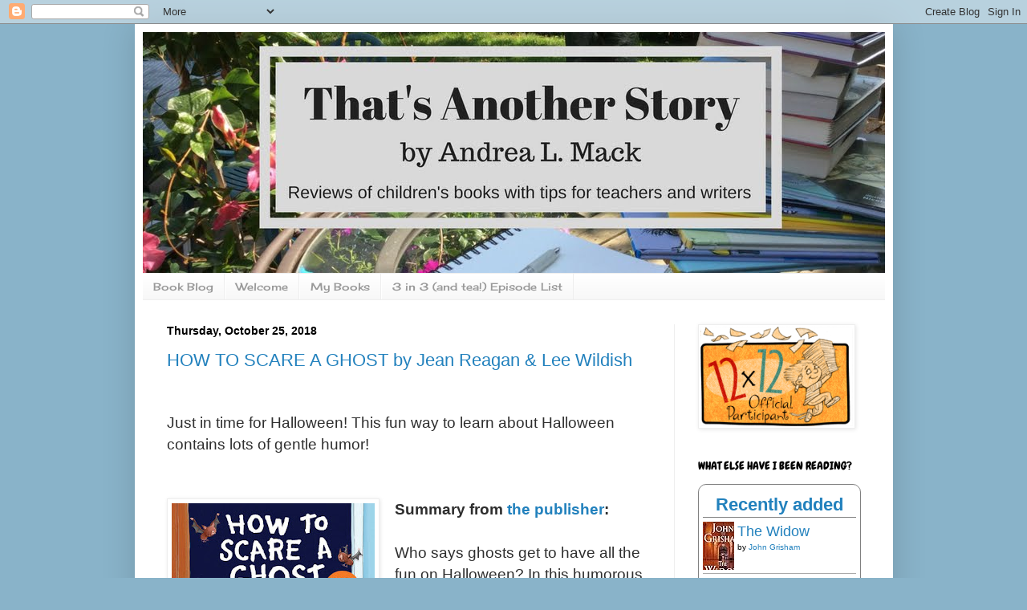

--- FILE ---
content_type: text/html; charset=UTF-8
request_url: https://andrea-mack.blogspot.com/2018/10/
body_size: 27021
content:
<!DOCTYPE html>
<html class='v2' dir='ltr' lang='en' xmlns='http://www.w3.org/1999/xhtml' xmlns:b='http://www.google.com/2005/gml/b' xmlns:data='http://www.google.com/2005/gml/data' xmlns:expr='http://www.google.com/2005/gml/expr'>
<head>
<link href='https://www.blogger.com/static/v1/widgets/335934321-css_bundle_v2.css' rel='stylesheet' type='text/css'/>
<meta content='summary' name='twitter:card'/>
<meta content='@AndreaL_Mack' name='twitter:site'/>
<meta content='October 2018' name='twitter:title'/>
<meta content='Children&#39;s book author reviewing children&#39;s books and offering teaching activities, featuring "3 in 3 (and Tea)" Canadian kid lit with Debbie Ohi' name='twitter:description'/>
<meta content='@AndreaL_Mack' name='twitter:creator'/>
<meta content='https://pbs.twimg.com/profile_images/3075098023/fb20d58bcddfd8a1bcffab5f1ab47984_400x400.jpeg' name='twitter:image'/>
<meta content='width=1100' name='viewport'/>
<meta content='text/html; charset=UTF-8' http-equiv='Content-Type'/>
<meta content='blogger' name='generator'/>
<link href='https://andrea-mack.blogspot.com/favicon.ico' rel='icon' type='image/x-icon'/>
<link href='https://andrea-mack.blogspot.com/2018/10/' rel='canonical'/>
<link rel="alternate" type="application/atom+xml" title="That&#39;s Another Story - Atom" href="https://andrea-mack.blogspot.com/feeds/posts/default" />
<link rel="alternate" type="application/rss+xml" title="That&#39;s Another Story - RSS" href="https://andrea-mack.blogspot.com/feeds/posts/default?alt=rss" />
<link rel="service.post" type="application/atom+xml" title="That&#39;s Another Story - Atom" href="https://www.blogger.com/feeds/2012878468524630950/posts/default" />
<!--Can't find substitution for tag [blog.ieCssRetrofitLinks]-->
<meta content='Children&#39;s book author reviewing children&#39;s books and offering teaching activities, featuring "3 in 3 (and Tea)" Canadian kid lit with Debbie Ohi' name='description'/>
<meta content='https://andrea-mack.blogspot.com/2018/10/' property='og:url'/>
<meta content='That&#39;s Another Story' property='og:title'/>
<meta content='Children&#39;s book author reviewing children&#39;s books and offering teaching activities, featuring &quot;3 in 3 (and Tea)&quot; Canadian kid lit with Debbie Ohi' property='og:description'/>
<title>That's Another Story: October 2018</title>
<style type='text/css'>@font-face{font-family:'Cherry Cream Soda';font-style:normal;font-weight:400;font-display:swap;src:url(//fonts.gstatic.com/s/cherrycreamsoda/v21/UMBIrOxBrW6w2FFyi9paG0fdVdRciQd9A98ZD47H.woff2)format('woff2');unicode-range:U+0000-00FF,U+0131,U+0152-0153,U+02BB-02BC,U+02C6,U+02DA,U+02DC,U+0304,U+0308,U+0329,U+2000-206F,U+20AC,U+2122,U+2191,U+2193,U+2212,U+2215,U+FEFF,U+FFFD;}@font-face{font-family:'Chewy';font-style:normal;font-weight:400;font-display:swap;src:url(//fonts.gstatic.com/s/chewy/v18/uK_94ruUb-k-wn52KjI9OPec.woff2)format('woff2');unicode-range:U+0000-00FF,U+0131,U+0152-0153,U+02BB-02BC,U+02C6,U+02DA,U+02DC,U+0304,U+0308,U+0329,U+2000-206F,U+20AC,U+2122,U+2191,U+2193,U+2212,U+2215,U+FEFF,U+FFFD;}</style>
<style id='page-skin-1' type='text/css'><!--
/*
-----------------------------------------------
Blogger Template Style
Name:     Simple
Designer: Blogger
URL:      www.blogger.com
----------------------------------------------- */
/* Content
----------------------------------------------- */
body {
font: normal normal 18px Arial, Tahoma, Helvetica, FreeSans, sans-serif;
color: #2e2e2e;
background: #89b3c9 none no-repeat scroll center center;
padding: 0 40px 40px 40px;
}
html body .region-inner {
min-width: 0;
max-width: 100%;
width: auto;
}
h2 {
font-size: 22px;
}
a:link {
text-decoration:none;
color: #2281bd;
}
a:visited {
text-decoration:none;
color: #898989;
}
a:hover {
text-decoration:underline;
color: #349eff;
}
.body-fauxcolumn-outer .fauxcolumn-inner {
background: transparent none repeat scroll top left;
_background-image: none;
}
.body-fauxcolumn-outer .cap-top {
position: absolute;
z-index: 1;
height: 400px;
width: 100%;
}
.body-fauxcolumn-outer .cap-top .cap-left {
width: 100%;
background: transparent none repeat-x scroll top left;
_background-image: none;
}
.content-outer {
-moz-box-shadow: 0 0 40px rgba(0, 0, 0, .15);
-webkit-box-shadow: 0 0 5px rgba(0, 0, 0, .15);
-goog-ms-box-shadow: 0 0 10px #333333;
box-shadow: 0 0 40px rgba(0, 0, 0, .15);
margin-bottom: 1px;
}
.content-inner {
padding: 10px 10px;
}
.content-inner {
background-color: #ffffff;
}
/* Header
----------------------------------------------- */
.header-outer {
background: #ffffff none repeat-x scroll 0 -400px;
_background-image: none;
}
.Header h1 {
font: normal normal 40px Cherry Cream Soda;
color: #3392bd;
text-shadow: -1px -1px 1px rgba(0, 0, 0, .2);
}
.Header h1 a {
color: #3392bd;
}
.Header .description {
font-size: 140%;
color: #787878;
}
.header-inner .Header .titlewrapper {
padding: 22px 30px;
}
.header-inner .Header .descriptionwrapper {
padding: 0 30px;
}
/* Tabs
----------------------------------------------- */
.tabs-inner .section:first-child {
border-top: 1px solid #eeeeee;
}
.tabs-inner .section:first-child ul {
margin-top: -1px;
border-top: 1px solid #eeeeee;
border-left: 0 solid #eeeeee;
border-right: 0 solid #eeeeee;
}
.tabs-inner .widget ul {
background: #f5f5f5 url(https://resources.blogblog.com/blogblog/data/1kt/simple/gradients_light.png) repeat-x scroll 0 -800px;
_background-image: none;
border-bottom: 1px solid #eeeeee;
margin-top: 0;
margin-left: -30px;
margin-right: -30px;
}
.tabs-inner .widget li a {
display: inline-block;
padding: .6em 1em;
font: normal normal 13px Cherry Cream Soda;
color: #999999;
border-left: 1px solid #ffffff;
border-right: 1px solid #eeeeee;
}
.tabs-inner .widget li:first-child a {
border-left: none;
}
.tabs-inner .widget li.selected a, .tabs-inner .widget li a:hover {
color: #000000;
background-color: #eeeeee;
text-decoration: none;
}
/* Columns
----------------------------------------------- */
.main-outer {
border-top: 0 solid #eeeeee;
}
.fauxcolumn-left-outer .fauxcolumn-inner {
border-right: 1px solid #eeeeee;
}
.fauxcolumn-right-outer .fauxcolumn-inner {
border-left: 1px solid #eeeeee;
}
/* Headings
----------------------------------------------- */
div.widget > h2,
div.widget h2.title {
margin: 0 0 1em 0;
font: normal normal 14px Chewy;
color: #000000;
}
/* Widgets
----------------------------------------------- */
.widget .zippy {
color: #999999;
text-shadow: 2px 2px 1px rgba(0, 0, 0, .1);
}
.widget .popular-posts ul {
list-style: none;
}
/* Posts
----------------------------------------------- */
h2.date-header {
font: normal bold 14px Arial, Tahoma, Helvetica, FreeSans, sans-serif;
}
.date-header span {
background-color: rgba(91, 91, 91, 0);
color: #000000;
padding: inherit;
letter-spacing: inherit;
margin: inherit;
}
.main-inner {
padding-top: 30px;
padding-bottom: 30px;
}
.main-inner .column-center-inner {
padding: 0 15px;
}
.main-inner .column-center-inner .section {
margin: 0 15px;
}
.post {
margin: 0 0 25px 0;
}
h3.post-title, .comments h4 {
font: normal normal 22px Arial, Tahoma, Helvetica, FreeSans, sans-serif;
margin: .75em 0 0;
}
.post-body {
font-size: 110%;
line-height: 1.4;
position: relative;
}
.post-body img, .post-body .tr-caption-container, .Profile img, .Image img,
.BlogList .item-thumbnail img {
padding: 2px;
background: #ffffff;
border: 1px solid #eeeeee;
-moz-box-shadow: 1px 1px 5px rgba(0, 0, 0, .1);
-webkit-box-shadow: 1px 1px 5px rgba(0, 0, 0, .1);
box-shadow: 1px 1px 5px rgba(0, 0, 0, .1);
}
.post-body img, .post-body .tr-caption-container {
padding: 5px;
}
.post-body .tr-caption-container {
color: #000000;
}
.post-body .tr-caption-container img {
padding: 0;
background: transparent;
border: none;
-moz-box-shadow: 0 0 0 rgba(0, 0, 0, .1);
-webkit-box-shadow: 0 0 0 rgba(0, 0, 0, .1);
box-shadow: 0 0 0 rgba(0, 0, 0, .1);
}
.post-header {
margin: 0 0 1.5em;
line-height: 1.6;
font-size: 90%;
}
.post-footer {
margin: 20px -2px 0;
padding: 5px 10px;
color: #676767;
background-color: #f9f9f9;
border-bottom: 1px solid #eeeeee;
line-height: 1.6;
font-size: 90%;
}
#comments .comment-author {
padding-top: 1.5em;
border-top: 1px solid #eeeeee;
background-position: 0 1.5em;
}
#comments .comment-author:first-child {
padding-top: 0;
border-top: none;
}
.avatar-image-container {
margin: .2em 0 0;
}
#comments .avatar-image-container img {
border: 1px solid #eeeeee;
}
/* Comments
----------------------------------------------- */
.comments .comments-content .icon.blog-author {
background-repeat: no-repeat;
background-image: url([data-uri]);
}
.comments .comments-content .loadmore a {
border-top: 1px solid #999999;
border-bottom: 1px solid #999999;
}
.comments .comment-thread.inline-thread {
background-color: #f9f9f9;
}
.comments .continue {
border-top: 2px solid #999999;
}
/* Accents
---------------------------------------------- */
.section-columns td.columns-cell {
border-left: 1px solid #eeeeee;
}
.blog-pager {
background: transparent none no-repeat scroll top center;
}
.blog-pager-older-link, .home-link,
.blog-pager-newer-link {
background-color: #ffffff;
padding: 5px;
}
.footer-outer {
border-top: 0 dashed #bbbbbb;
}
/* Mobile
----------------------------------------------- */
body.mobile  {
background-size: auto;
}
.mobile .body-fauxcolumn-outer {
background: transparent none repeat scroll top left;
}
.mobile .body-fauxcolumn-outer .cap-top {
background-size: 100% auto;
}
.mobile .content-outer {
-webkit-box-shadow: 0 0 3px rgba(0, 0, 0, .15);
box-shadow: 0 0 3px rgba(0, 0, 0, .15);
}
.mobile .tabs-inner .widget ul {
margin-left: 0;
margin-right: 0;
}
.mobile .post {
margin: 0;
}
.mobile .main-inner .column-center-inner .section {
margin: 0;
}
.mobile .date-header span {
padding: 0.1em 10px;
margin: 0 -10px;
}
.mobile h3.post-title {
margin: 0;
}
.mobile .blog-pager {
background: transparent none no-repeat scroll top center;
}
.mobile .footer-outer {
border-top: none;
}
.mobile .main-inner, .mobile .footer-inner {
background-color: #ffffff;
}
.mobile-index-contents {
color: #2e2e2e;
}
.mobile-link-button {
background-color: #2281bd;
}
.mobile-link-button a:link, .mobile-link-button a:visited {
color: #ffffff;
}
.mobile .tabs-inner .section:first-child {
border-top: none;
}
.mobile .tabs-inner .PageList .widget-content {
background-color: #eeeeee;
color: #000000;
border-top: 1px solid #eeeeee;
border-bottom: 1px solid #eeeeee;
}
.mobile .tabs-inner .PageList .widget-content .pagelist-arrow {
border-left: 1px solid #eeeeee;
}

--></style>
<style id='template-skin-1' type='text/css'><!--
body {
min-width: 945px;
}
.content-outer, .content-fauxcolumn-outer, .region-inner {
min-width: 945px;
max-width: 945px;
_width: 945px;
}
.main-inner .columns {
padding-left: 0px;
padding-right: 263px;
}
.main-inner .fauxcolumn-center-outer {
left: 0px;
right: 263px;
/* IE6 does not respect left and right together */
_width: expression(this.parentNode.offsetWidth -
parseInt("0px") -
parseInt("263px") + 'px');
}
.main-inner .fauxcolumn-left-outer {
width: 0px;
}
.main-inner .fauxcolumn-right-outer {
width: 263px;
}
.main-inner .column-left-outer {
width: 0px;
right: 100%;
margin-left: -0px;
}
.main-inner .column-right-outer {
width: 263px;
margin-right: -263px;
}
#layout {
min-width: 0;
}
#layout .content-outer {
min-width: 0;
width: 800px;
}
#layout .region-inner {
min-width: 0;
width: auto;
}
body#layout div.add_widget {
padding: 8px;
}
body#layout div.add_widget a {
margin-left: 32px;
}
--></style>
<link href='https://www.blogger.com/dyn-css/authorization.css?targetBlogID=2012878468524630950&amp;zx=62c2942d-0604-425d-95d6-fbb62ff6ad19' media='none' onload='if(media!=&#39;all&#39;)media=&#39;all&#39;' rel='stylesheet'/><noscript><link href='https://www.blogger.com/dyn-css/authorization.css?targetBlogID=2012878468524630950&amp;zx=62c2942d-0604-425d-95d6-fbb62ff6ad19' rel='stylesheet'/></noscript>
<meta name='google-adsense-platform-account' content='ca-host-pub-1556223355139109'/>
<meta name='google-adsense-platform-domain' content='blogspot.com'/>

<link rel="stylesheet" href="https://fonts.googleapis.com/css2?display=swap&family=Nunito&family=Oxygen&family=Roboto+Slab&family=Quicksand&family=Roboto+Mono&family=Open+Sans"></head>
<body class='loading variant-pale'>
<div class='navbar section' id='navbar' name='Navbar'><div class='widget Navbar' data-version='1' id='Navbar1'><script type="text/javascript">
    function setAttributeOnload(object, attribute, val) {
      if(window.addEventListener) {
        window.addEventListener('load',
          function(){ object[attribute] = val; }, false);
      } else {
        window.attachEvent('onload', function(){ object[attribute] = val; });
      }
    }
  </script>
<div id="navbar-iframe-container"></div>
<script type="text/javascript" src="https://apis.google.com/js/platform.js"></script>
<script type="text/javascript">
      gapi.load("gapi.iframes:gapi.iframes.style.bubble", function() {
        if (gapi.iframes && gapi.iframes.getContext) {
          gapi.iframes.getContext().openChild({
              url: 'https://www.blogger.com/navbar/2012878468524630950?origin\x3dhttps://andrea-mack.blogspot.com',
              where: document.getElementById("navbar-iframe-container"),
              id: "navbar-iframe"
          });
        }
      });
    </script><script type="text/javascript">
(function() {
var script = document.createElement('script');
script.type = 'text/javascript';
script.src = '//pagead2.googlesyndication.com/pagead/js/google_top_exp.js';
var head = document.getElementsByTagName('head')[0];
if (head) {
head.appendChild(script);
}})();
</script>
</div></div>
<div class='body-fauxcolumns'>
<div class='fauxcolumn-outer body-fauxcolumn-outer'>
<div class='cap-top'>
<div class='cap-left'></div>
<div class='cap-right'></div>
</div>
<div class='fauxborder-left'>
<div class='fauxborder-right'></div>
<div class='fauxcolumn-inner'>
</div>
</div>
<div class='cap-bottom'>
<div class='cap-left'></div>
<div class='cap-right'></div>
</div>
</div>
</div>
<div class='content'>
<div class='content-fauxcolumns'>
<div class='fauxcolumn-outer content-fauxcolumn-outer'>
<div class='cap-top'>
<div class='cap-left'></div>
<div class='cap-right'></div>
</div>
<div class='fauxborder-left'>
<div class='fauxborder-right'></div>
<div class='fauxcolumn-inner'>
</div>
</div>
<div class='cap-bottom'>
<div class='cap-left'></div>
<div class='cap-right'></div>
</div>
</div>
</div>
<div class='content-outer'>
<div class='content-cap-top cap-top'>
<div class='cap-left'></div>
<div class='cap-right'></div>
</div>
<div class='fauxborder-left content-fauxborder-left'>
<div class='fauxborder-right content-fauxborder-right'></div>
<div class='content-inner'>
<header>
<div class='header-outer'>
<div class='header-cap-top cap-top'>
<div class='cap-left'></div>
<div class='cap-right'></div>
</div>
<div class='fauxborder-left header-fauxborder-left'>
<div class='fauxborder-right header-fauxborder-right'></div>
<div class='region-inner header-inner'>
<div class='header section' id='header' name='Header'><div class='widget Header' data-version='1' id='Header1'>
<div id='header-inner'>
<a href='https://andrea-mack.blogspot.com/' style='display: block'>
<img alt='That&#39;s Another Story' height='300px; ' id='Header1_headerimg' src='https://blogger.googleusercontent.com/img/b/R29vZ2xl/AVvXsEh2Ccr3E7IeRtYbQWMk4A8E3oolkWrMfQCu59TC8vQJd8xnA1O1qyRhepGlH09s0w2-OxFTbLqQA0Ny4XauN-GN7oF21trRVwEck7M1jofQictWf6yYN0dvWihVeat_MhPEpGchn0JpLtth/s1600/That%2527s+Another+Story+2018+1.jpg' style='display: block' width='960px; '/>
</a>
</div>
</div></div>
</div>
</div>
<div class='header-cap-bottom cap-bottom'>
<div class='cap-left'></div>
<div class='cap-right'></div>
</div>
</div>
</header>
<div class='tabs-outer'>
<div class='tabs-cap-top cap-top'>
<div class='cap-left'></div>
<div class='cap-right'></div>
</div>
<div class='fauxborder-left tabs-fauxborder-left'>
<div class='fauxborder-right tabs-fauxborder-right'></div>
<div class='region-inner tabs-inner'>
<div class='tabs section' id='crosscol' name='Cross-Column'><div class='widget PageList' data-version='1' id='PageList1'>
<div class='widget-content'>
<ul>
<li>
<a href='https://andrea-mack.blogspot.com/'>Book Blog</a>
</li>
<li>
<a href='https://andrea-mack.blogspot.com/p/welcome.html'>Welcome</a>
</li>
<li>
<a href='http://andrea-mack.blogspot.com/p/about-me.html'>My Books</a>
</li>
<li>
<a href='https://andrea-mack.blogspot.com/p/3-in-3-and-tea-episode-list.html'>3 in 3 (and tea!) Episode List</a>
</li>
</ul>
<div class='clear'></div>
</div>
</div></div>
<div class='tabs no-items section' id='crosscol-overflow' name='Cross-Column 2'></div>
</div>
</div>
<div class='tabs-cap-bottom cap-bottom'>
<div class='cap-left'></div>
<div class='cap-right'></div>
</div>
</div>
<div class='main-outer'>
<div class='main-cap-top cap-top'>
<div class='cap-left'></div>
<div class='cap-right'></div>
</div>
<div class='fauxborder-left main-fauxborder-left'>
<div class='fauxborder-right main-fauxborder-right'></div>
<div class='region-inner main-inner'>
<div class='columns fauxcolumns'>
<div class='fauxcolumn-outer fauxcolumn-center-outer'>
<div class='cap-top'>
<div class='cap-left'></div>
<div class='cap-right'></div>
</div>
<div class='fauxborder-left'>
<div class='fauxborder-right'></div>
<div class='fauxcolumn-inner'>
</div>
</div>
<div class='cap-bottom'>
<div class='cap-left'></div>
<div class='cap-right'></div>
</div>
</div>
<div class='fauxcolumn-outer fauxcolumn-left-outer'>
<div class='cap-top'>
<div class='cap-left'></div>
<div class='cap-right'></div>
</div>
<div class='fauxborder-left'>
<div class='fauxborder-right'></div>
<div class='fauxcolumn-inner'>
</div>
</div>
<div class='cap-bottom'>
<div class='cap-left'></div>
<div class='cap-right'></div>
</div>
</div>
<div class='fauxcolumn-outer fauxcolumn-right-outer'>
<div class='cap-top'>
<div class='cap-left'></div>
<div class='cap-right'></div>
</div>
<div class='fauxborder-left'>
<div class='fauxborder-right'></div>
<div class='fauxcolumn-inner'>
</div>
</div>
<div class='cap-bottom'>
<div class='cap-left'></div>
<div class='cap-right'></div>
</div>
</div>
<!-- corrects IE6 width calculation -->
<div class='columns-inner'>
<div class='column-center-outer'>
<div class='column-center-inner'>
<div class='main section' id='main' name='Main'><div class='widget Blog' data-version='1' id='Blog1'>
<div class='blog-posts hfeed'>

          <div class="date-outer">
        
<h2 class='date-header'><span>Thursday, October 25, 2018</span></h2>

          <div class="date-posts">
        
<div class='post-outer'>
<div class='post hentry uncustomized-post-template' itemprop='blogPost' itemscope='itemscope' itemtype='http://schema.org/BlogPosting'>
<meta content='https://blogger.googleusercontent.com/img/b/R29vZ2xl/AVvXsEhgOJxEWz0yqUU_GZmDiASFnI0nSWueO8lDrR4ITW1NYJNT1aF1x_eMNTyH3CJfj16RuZkjF3CIJ5GtDqB5J803wcdW0kgs52rDiPDkt_Cwh26m29fNpzUEVpObPC96ckNArxBTEhHNrZJF/s320/How-to-Scare-a-Ghost-Jean-Reagan-Lee-Wildish.jpg' itemprop='image_url'/>
<meta content='2012878468524630950' itemprop='blogId'/>
<meta content='8712298748202734773' itemprop='postId'/>
<a name='8712298748202734773'></a>
<h3 class='post-title entry-title' itemprop='name'>
<a href='https://andrea-mack.blogspot.com/2018/10/how-to-scare-ghost-by-jean-reagan-lee_25.html'>HOW TO SCARE A GHOST  by Jean Reagan & Lee Wildish</a>
</h3>
<div class='post-header'>
<div class='post-header-line-1'></div>
</div>
<div class='post-body entry-content' id='post-body-8712298748202734773' itemprop='articleBody'>
<div class="MsoNormal">
<span style="font-family: &quot;trebuchet ms&quot; , sans-serif; font-size: 14pt;"><br /></span>
<span style="font-family: &quot;trebuchet ms&quot; , sans-serif; font-size: 14pt;">Just in time for Halloween! This fun
way to learn about Halloween contains lots of gentle humor!</span><br />
<span style="font-family: &quot;trebuchet ms&quot; , sans-serif; font-size: 14pt;"><br /></span></div>
<div class="MsoNormal">
<br /></div>
<div class="MsoNormal">
<a href="https://blogger.googleusercontent.com/img/b/R29vZ2xl/AVvXsEhgOJxEWz0yqUU_GZmDiASFnI0nSWueO8lDrR4ITW1NYJNT1aF1x_eMNTyH3CJfj16RuZkjF3CIJ5GtDqB5J803wcdW0kgs52rDiPDkt_Cwh26m29fNpzUEVpObPC96ckNArxBTEhHNrZJF/s1600/How-to-Scare-a-Ghost-Jean-Reagan-Lee-Wildish.jpg" imageanchor="1" style="clear: left; float: left; margin-bottom: 1em; margin-right: 1em;"><img alt="Review of a fun how-to children&#39;s picture book about Halloween on the blog That&#39;s Another Story by Andrea L Mack" border="0" data-original-height="450" data-original-width="356" height="320" src="https://blogger.googleusercontent.com/img/b/R29vZ2xl/AVvXsEhgOJxEWz0yqUU_GZmDiASFnI0nSWueO8lDrR4ITW1NYJNT1aF1x_eMNTyH3CJfj16RuZkjF3CIJ5GtDqB5J803wcdW0kgs52rDiPDkt_Cwh26m29fNpzUEVpObPC96ckNArxBTEhHNrZJF/s320/How-to-Scare-a-Ghost-Jean-Reagan-Lee-Wildish.jpg" title="How to Scare a Ghost by author Jean Reagan &amp; illustrator Lee Wildish" width="253" /></a><b><span style="font-size: 14.0pt; line-height: 115%;"><span style="font-family: &quot;verdana&quot; , sans-serif;">Summary from <a href="https://www.penguinrandomhouse.com/books/546881/how-to-scare-a-ghost-by-jean-reagan-illustrated-by-lee-wildish/9781524701901/" target="_blank">the publisher</a>:&nbsp;</span></span></b></div>
<div class="MsoNormal">
<br /></div>
<div class="MsoNormal">
<span style="font-size: 14.0pt; line-height: 115%;">Who says
ghosts get to have all the fun on Halloween? In this humorous new addition to
Jean Reagan and Lee Wildish&#8217;s bestselling <i>How
to</i>&#8230; books, the kids are in charge! But in order to scare a ghost, you might
have to find one first. Guided by a tongue-in-cheek instructional style, two
children show young readers how to set the stage for a spooktacular Halloween
by carving pumpkins, playing games, and even reading scary stories. Has a ghost
showed up? Great! Now the fun&#8211;er, the <i>scaring</i>&#8211;can
really begin. Filled with charming role-reversal humor, creative ideas, and
lots of holiday spirit, <i>How to Scare a
Ghost</i> is sure to delight kids, parents, and things that go bump in the
night.<o:p></o:p></span></div>
<div class="MsoNormal">
<span style="font-size: 14.0pt; line-height: 115%;"><br /></span></div>
<div class="MsoNormal">
<i><span style="font-size: 14.0pt; line-height: 115%;">How to Scare a Ghost </span></i><span style="font-size: 14.0pt; line-height: 115%;">was written by Jean Reagan and
illustrated by Lee Wildish. It was published by Alfred A. Knopf in 2018. <o:p></o:p></span></div>
<div class="MsoNormal">
<br /></div>
<div class="MsoNormal">
<b><span style="font-size: 14.0pt; line-height: 115%;"><br /></span></b></div>
<div class="MsoNormal">
<b><span style="font-size: 14.0pt; line-height: 115%;"><span style="font-family: &quot;verdana&quot; , sans-serif;">Opening: &nbsp;&nbsp;&nbsp;</span>&nbsp; <o:p></o:p></span></b></div>
<div class="MsoNormal">
<i><span style="font-size: 14.0pt; line-height: 115%;"><br /></span></i></div>
<div class="MsoNormal">
<i><span style="font-size: 14.0pt; line-height: 115%;">Do you want to scare a ghost? The
easiest, spookiest time to try is&#8230;Halloween!<o:p></o:p></span></i></div>
<div class="MsoNormal">
<br /></div>
<div class="MsoNormal">
<b><span style="font-size: 14.0pt; line-height: 115%;"><br /></span></b></div>
<div class="MsoNormal">
<b><span style="font-size: 14.0pt; line-height: 115%;"><span style="font-family: &quot;verdana&quot; , sans-serif;">My Thoughts as a Writer</span></span></b><span style="font-size: 14.0pt; line-height: 115%;"><span style="font-family: &quot;verdana&quot; , sans-serif;">:</span><o:p></o:p></span></div>
<div class="MsoNormal">
<span style="font-size: 14.0pt; line-height: 115%;"><br /></span></div>
<div class="MsoNormal">
<span style="font-size: 14.0pt; line-height: 115%;">I loved all
the fun lists in this book! It&#8217;s a great example for a writer to check out for
a how-to mentor text. I enjoyed the snippets of humor. Who knew ghosts love
glitter? The illustrations show children of diverse backgrounds participating
in fun Halloween and fall activities, giving child readers lots to explore.<o:p></o:p></span></div>
<div class="MsoNormal">
<br /></div>
<div class="MsoNormal">
<b><span style="font-size: 14.0pt; line-height: 115%;"><span style="font-family: &quot;verdana&quot; , sans-serif;"><br /></span></span></b></div>
<div class="MsoNormal">
<b><span style="font-size: 14.0pt; line-height: 115%;"><span style="font-family: &quot;verdana&quot; , sans-serif;">My Thoughts as an Educator</span></span></b><span style="font-size: 14.0pt; line-height: 115%;"><span style="font-family: &quot;verdana&quot; , sans-serif;">:</span><o:p></o:p></span></div>
<div class="MsoNormal">
<span style="font-size: 14.0pt; line-height: 115%;"><br /></span></div>
<div class="MsoNormal">
<span style="font-size: 14.0pt; line-height: 115%;">A fun,
not-scary book to read as Halloween approaches. I love books that showcase
list-making, though in this case the list items are scattered throughout with
the illustrations. <o:p></o:p></span></div>
<div class="MsoNormal">
<b><u><span style="font-size: 14.0pt; line-height: 115%;"><br /></span></u></b></div>
<div class="MsoNormal">
<b><u><span style="font-size: 14.0pt; line-height: 115%;">Ages</span></u></b><span style="font-size: 14.0pt; line-height: 115%;">: 4 - 7 <o:p></o:p></span></div>
<div class="MsoNormal">
<b><u><span style="font-size: 14.0pt; line-height: 115%;"><br /></span></u></b></div>
<div class="MsoNormal">
<b><u><span style="font-size: 14.0pt; line-height: 115%;">Grades</span></u></b><span style="font-size: 14.0pt; line-height: 115%;">: K &#8211; 2<o:p></o:p></span></div>
<div class="MsoNormal">
<b><u><span style="font-size: 14.0pt; line-height: 115%;"><br /></span></u></b></div>
<div class="MsoNormal">
<b><u><span style="font-size: 14.0pt; line-height: 115%;">Themes:</span></u></b><span style="font-size: 14.0pt; line-height: 115%;"> Halloween, ghosts, how-to book<o:p></o:p></span></div>
<div class="MsoNormal">
<b><u><span style="font-size: 14.0pt; line-height: 115%;"><br /></span></u></b></div>
<div class="MsoNormal">
<b><u><span style="font-size: 14.0pt; line-height: 115%;">Activities:<o:p></o:p></span></u></b></div>
<div class="MsoNormal">
<span style="font-size: 14.0pt; line-height: 115%;"><br /></span></div>
<div class="MsoNormal">
<span style="font-size: 14.0pt; line-height: 115%;">Share: Draw
a picture or tell about what your family does on Halloween. If you celebrate,
what are your Halloween traditions? If you don&#8217;t celebrate, what do you do
instead? <o:p></o:p></span></div>
<div class="MsoNormal">
<span style="font-size: 14.0pt; line-height: 115%;"><br /></span></div>
<div class="MsoNormal">
<span style="font-size: 14.0pt; line-height: 115%;">Design &amp;
Build: Could you make a trap for catching a ghost? What materials would you
use?<o:p></o:p></span></div>
<span style="font-family: &quot;times new roman&quot; , &quot;serif&quot;; font-size: 14.0pt; line-height: 115%;"><br /></span>










































<span style="font-family: &quot;times new roman&quot; , &quot;serif&quot;; font-size: 14.0pt; line-height: 115%;">Write: Make a list of
things to do when you are feeling scared.</span>
<div style='clear: both;'></div>
</div>
<div class='post-footer'>
<div class='post-footer-line post-footer-line-1'>
<span class='post-author vcard'>
Posted by
<span class='fn' itemprop='author' itemscope='itemscope' itemtype='http://schema.org/Person'>
<meta content='https://www.blogger.com/profile/15250681746122381149' itemprop='url'/>
<a class='g-profile' href='https://www.blogger.com/profile/15250681746122381149' rel='author' title='author profile'>
<span itemprop='name'>Andrea Mack</span>
</a>
</span>
</span>
<span class='post-timestamp'>
at
<meta content='https://andrea-mack.blogspot.com/2018/10/how-to-scare-ghost-by-jean-reagan-lee_25.html' itemprop='url'/>
<a class='timestamp-link' href='https://andrea-mack.blogspot.com/2018/10/how-to-scare-ghost-by-jean-reagan-lee_25.html' rel='bookmark' title='permanent link'><abbr class='published' itemprop='datePublished' title='2018-10-25T06:00:00-04:00'>6:00&#8239;AM</abbr></a>
</span>
<span class='post-comment-link'>
<a class='comment-link' href='https://andrea-mack.blogspot.com/2018/10/how-to-scare-ghost-by-jean-reagan-lee_25.html#comment-form' onclick=''>
7 comments:
  </a>
</span>
<span class='post-icons'>
<span class='item-action'>
<a href='https://www.blogger.com/email-post/2012878468524630950/8712298748202734773' title='Email Post'>
<img alt='' class='icon-action' height='13' src='https://resources.blogblog.com/img/icon18_email.gif' width='18'/>
</a>
</span>
<span class='item-control blog-admin pid-845371810'>
<a href='https://www.blogger.com/post-edit.g?blogID=2012878468524630950&postID=8712298748202734773&from=pencil' title='Edit Post'>
<img alt='' class='icon-action' height='18' src='https://resources.blogblog.com/img/icon18_edit_allbkg.gif' width='18'/>
</a>
</span>
</span>
<div class='post-share-buttons goog-inline-block'>
<a class='goog-inline-block share-button sb-email' href='https://www.blogger.com/share-post.g?blogID=2012878468524630950&postID=8712298748202734773&target=email' target='_blank' title='Email This'><span class='share-button-link-text'>Email This</span></a><a class='goog-inline-block share-button sb-blog' href='https://www.blogger.com/share-post.g?blogID=2012878468524630950&postID=8712298748202734773&target=blog' onclick='window.open(this.href, "_blank", "height=270,width=475"); return false;' target='_blank' title='BlogThis!'><span class='share-button-link-text'>BlogThis!</span></a><a class='goog-inline-block share-button sb-twitter' href='https://www.blogger.com/share-post.g?blogID=2012878468524630950&postID=8712298748202734773&target=twitter' target='_blank' title='Share to X'><span class='share-button-link-text'>Share to X</span></a><a class='goog-inline-block share-button sb-facebook' href='https://www.blogger.com/share-post.g?blogID=2012878468524630950&postID=8712298748202734773&target=facebook' onclick='window.open(this.href, "_blank", "height=430,width=640"); return false;' target='_blank' title='Share to Facebook'><span class='share-button-link-text'>Share to Facebook</span></a><a class='goog-inline-block share-button sb-pinterest' href='https://www.blogger.com/share-post.g?blogID=2012878468524630950&postID=8712298748202734773&target=pinterest' target='_blank' title='Share to Pinterest'><span class='share-button-link-text'>Share to Pinterest</span></a>
</div>
</div>
<div class='post-footer-line post-footer-line-2'>
<span class='post-labels'>
Labels:
<a href='https://andrea-mack.blogspot.com/search/label/%23PPBF' rel='tag'>#PPBF</a>,
<a href='https://andrea-mack.blogspot.com/search/label/ghost%20stories%20for%20kids' rel='tag'>ghost stories for kids</a>,
<a href='https://andrea-mack.blogspot.com/search/label/how-to%20books' rel='tag'>how-to books</a>,
<a href='https://andrea-mack.blogspot.com/search/label/Perfect%20Picture%20Book%20Friday' rel='tag'>Perfect Picture Book Friday</a>,
<a href='https://andrea-mack.blogspot.com/search/label/picture%20books%20about%20Halloween' rel='tag'>picture books about Halloween</a>
</span>
</div>
<div class='post-footer-line post-footer-line-3'>
<span class='post-location'>
</span>
</div>
</div>
</div>
</div>

          </div></div>
        

          <div class="date-outer">
        
<h2 class='date-header'><span>Monday, October 22, 2018</span></h2>

          <div class="date-posts">
        
<div class='post-outer'>
<div class='post hentry uncustomized-post-template' itemprop='blogPost' itemscope='itemscope' itemtype='http://schema.org/BlogPosting'>
<meta content='https://blogger.googleusercontent.com/img/b/R29vZ2xl/AVvXsEjWgU8EuFeAUQEuq1J07MLEWAMuGW0KHWlWAQDntCfUYKLA3Q-rhZTgCNtuhvUSP62GBqxVUMUTG1Lf_Nhk3oIAIQkThqHPkH6T-vLQWyoUxUTwnk9qf6uRusc7-3SRoy8DmXPhiAc6QLOs/s320/The-Nebula-Secret-Trudi-Trueit.jpg' itemprop='image_url'/>
<meta content='2012878468524630950' itemprop='blogId'/>
<meta content='8777238861660669661' itemprop='postId'/>
<a name='8777238861660669661'></a>
<h3 class='post-title entry-title' itemprop='name'>
<a href='https://andrea-mack.blogspot.com/2018/10/explorer-academy-nebula-secret-by-trudi.html'>EXPLORER ACADEMY: THE NEBULA SECRET by Trudi Trueit</a>
</h3>
<div class='post-header'>
<div class='post-header-line-1'></div>
</div>
<div class='post-body entry-content' id='post-body-8777238861660669661' itemprop='articleBody'>
<br />
<div class="MsoNormal">
<span style="font-size: 14pt;"><span style="font-family: &quot;trebuchet ms&quot; , sans-serif;">This debut novel
in an exciting new science-related series from National Geographic has lots of
action as well as secret codes to solve!</span></span></div>
<div class="MsoNormal">
<br /></div>
<div class="separator" style="clear: both; text-align: center;">
<a href="https://blogger.googleusercontent.com/img/b/R29vZ2xl/AVvXsEjWgU8EuFeAUQEuq1J07MLEWAMuGW0KHWlWAQDntCfUYKLA3Q-rhZTgCNtuhvUSP62GBqxVUMUTG1Lf_Nhk3oIAIQkThqHPkH6T-vLQWyoUxUTwnk9qf6uRusc7-3SRoy8DmXPhiAc6QLOs/s1600/The-Nebula-Secret-Trudi-Trueit.jpg" imageanchor="1" style="clear: left; float: left; margin-bottom: 1em; margin-right: 1em;"><img border="0" data-original-height="454" data-original-width="288" height="320" src="https://blogger.googleusercontent.com/img/b/R29vZ2xl/AVvXsEjWgU8EuFeAUQEuq1J07MLEWAMuGW0KHWlWAQDntCfUYKLA3Q-rhZTgCNtuhvUSP62GBqxVUMUTG1Lf_Nhk3oIAIQkThqHPkH6T-vLQWyoUxUTwnk9qf6uRusc7-3SRoy8DmXPhiAc6QLOs/s320/The-Nebula-Secret-Trudi-Trueit.jpg" width="202" /></a></div>
<div class="MsoNormal">
<b style="mso-bidi-font-weight: normal;"><span style="font-size: 14.0pt; line-height: 115%;"><span style="font-family: &quot;verdana&quot; , sans-serif;">Description from <a href="https://www.amazon.ca/Explorer-Academy-Nebula-Trudi-Trueit/dp/1426331592/" target="_blank">Amazon</a>:</span><o:p></o:p></span></b></div>
<div class="MsoNormal">
<br /></div>
<div class="MsoNormal">
<span style="font-size: 14.0pt; line-height: 115%;">Cruz leaves
his tranquil home in Hawaii to join 23 talented kids from around the globe to
train at the Explorer Academy with the world's leading scientists to become the
next generation of great explorers. But for Cruz, there's more at stake. No
sooner has he arrived at the Academy than he discovers that his family has a
mysterious past with the organization that could jeopardize his future. In the
midst of codebreaking and cool classes, new friends and augmented reality
expeditions, Cruz must tackle the biggest question of all: Who is out to get
him, and why?<o:p></o:p></span></div>
<div class="MsoNormal">
<span style="font-size: 14.0pt; line-height: 115%;"><br /></span></div>
<div class="MsoNormal">
<i style="mso-bidi-font-style: normal;"><span style="font-size: 14.0pt; line-height: 115%;">Explorer Academy: The Nebula Secret</span></i><span style="font-size: 14.0pt; line-height: 115%;">, written by Trudi Trueit, was
published by National Geographic Partners in 2018. <o:p></o:p></span></div>
<div class="MsoNormal">
<br /></div>
<div class="MsoNormal">
<b style="mso-bidi-font-weight: normal;"><span style="font-size: 14.0pt; line-height: 115%;"><span style="font-family: &quot;verdana&quot; , sans-serif;">Why you want to read this book&#8230;</span></span></b><span style="font-size: 14.0pt; line-height: 115%;"><span style="mso-spacerun: yes;"><span style="font-family: &quot;verdana&quot; , sans-serif;">&nbsp;
</span></span><o:p></o:p></span></div>
<div class="MsoNormal">
<span style="font-size: 14.0pt; line-height: 115%;"><span style="mso-spacerun: yes;"><br /></span></span></div>
<div class="MsoNormal">
<span style="font-size: 14.0pt; line-height: 115%;">I loved all
the twists and surprises in this story! The idea of a special school for
science explorers is exciting and I was really curious to find out more. There
are lots of fun gadgets in this book (emoto-glasses anyone?) and a mystery to
solve about Cruz&#8217;s mom and her research. Cruz&#8217;s friends and classmates Sailor,
Emmett and Lani have interesting skill sets and personalities that help to
contribute to their mission. Love the action-filled colour illustrations by
Scott Plumbe. I&#8217;m looking forward to reading the next book to find out what
happens!<o:p></o:p></span></div>
<div class="MsoNormal">
<br /></div>
<div class="MsoNormal">
<b style="mso-bidi-font-weight: normal;"><span style="font-size: 14.0pt; line-height: 115%;"><span style="font-family: &quot;verdana&quot; , sans-serif;">Opening: <o:p></o:p></span></span></b></div>
<div class="MsoNormal">
<b style="mso-bidi-font-weight: normal;"><span style="font-size: 14.0pt; line-height: 115%;"><br /></span></b></div>
<div class="MsoNormal">
<i style="mso-bidi-font-style: normal;"><span style="font-size: 14.0pt; line-height: 115%;">&#8220;Cruz!&#8221; His name floated easily to
him across the water. Cruz turned to see his dad waving him in from the beach.<o:p></o:p></span></i></div>
<div class="MsoNormal">
<br /></div>
<div class="MsoNormal">
<b style="mso-bidi-font-weight: normal;"><span style="font-size: 14.0pt; line-height: 115%;"><span style="font-family: &quot;verdana&quot; , sans-serif;"><br /></span></span></b></div>
<div class="MsoNormal">
<b style="mso-bidi-font-weight: normal;"><span style="font-size: 14.0pt; line-height: 115%;"><span style="font-family: &quot;verdana&quot; , sans-serif;">If you&#8217;re a writer&#8230;</span><span style="mso-spacerun: yes;">&nbsp; </span><o:p></o:p></span></b></div>
<div class="MsoNormal">
<b style="mso-bidi-font-weight: normal;"><span style="font-size: 14.0pt; line-height: 115%;"><span style="mso-spacerun: yes;"><br /></span></span></b></div>
<div class="MsoNormal">
<span style="font-size: 14.0pt; line-height: 115%;">You might
want to study this novel to learn about writing action scenes. It&#8217;s hard to
write an action scene with enough sensory detail to make it come alive while at
the same time not slowing down the pace. <o:p></o:p></span></div>
<div class="MsoNormal">
<i style="mso-bidi-font-style: normal;"><span style="font-size: 14.0pt; line-height: 115%;">She flew past him so fast he felt a
brisk breeze. &#8220;Run!&#8221;<o:p></o:p></span></i></div>
<div class="MsoNormal">
<i style="mso-bidi-font-style: normal;"><span style="font-size: 14.0pt; line-height: 115%;">They heard the sharp smack of hard
soles against marble and saw a figure charging their way.<o:p></o:p></span></i></div>
<div class="MsoNormal">
<br /></div>
<div class="MsoNormal">
<b style="mso-bidi-font-weight: normal;"><span style="font-size: 14.0pt; line-height: 115%;"><span style="font-family: &quot;verdana&quot; , sans-serif;"><br /></span></span></b></div>
<div class="MsoNormal">
<b style="mso-bidi-font-weight: normal;"><span style="font-size: 14.0pt; line-height: 115%;"><span style="font-family: &quot;verdana&quot; , sans-serif;">If you&#8217;re an educator&#8230;</span><o:p></o:p></span></b></div>
<div class="MsoNormal">
<b style="mso-bidi-font-weight: normal;"><span style="font-size: 14.0pt; line-height: 115%;"><br /></span></b></div>
<div class="MsoNormal">
<span style="font-size: 14.0pt; line-height: 115%;">This would
be a nice addition to the classroom library. I loved the way science and
history is incorporated into the story. There&#8217;s lots of cool technology to keep
readers hooked and wondering about what our own future might bring. It would be
interesting for students to research whether any of the gadgets are real or
under development, or to come up with their own ideas for a new piece of
technology. <o:p></o:p></span></div>
<div class="MsoNormal">
<span style="font-size: 14.0pt; line-height: 115%;"><br /></span></div>
<div class="MsoNormal">
<i style="mso-bidi-font-style: normal;"><span style="font-size: 14.0pt; line-height: 115%;">He had read about mind-control
digital photography in their text and was eager to try it.<o:p></o:p></span></i><br />
<i style="mso-bidi-font-style: normal;"><span style="font-size: 14.0pt; line-height: 115%;"><br /></span></i>
<i style="mso-bidi-font-style: normal;"><span style="font-size: 14.0pt; line-height: 115%;"><br /></span></i>
<span style="font-family: verdana, sans-serif;"><span style="font-size: 18.6667px;"><b>Extras:</b></span></span></div>
<div class="MsoNormal">
<br /></div>
<div class="MsoNormal">
<span style="font-size: 14.0pt; line-height: 115%;">There&#8217;s an
awesome website for this book where you can learn more about science, play
games and even win a trip!<o:p></o:p></span></div>
<div class="MsoNormal">
<span style="font-size: 14.0pt; line-height: 115%;"><br /></span></div>
<div class="MsoNormal">
<span style="font-size: 14.0pt; line-height: 115%;"><a href="https://kids.nationalgeographic.com/explorer-academy/">https://kids.nationalgeographic.com/explorer-academy/</a><o:p></o:p></span></div>
<div class="MsoNormal">
<br /></div>
<div class="MsoNormal">
<br /></div>
<div class="MsoNormal">
<span style="font-size: 18.6667px;">Check out the book trailer!</span></div>
<div class="MsoNormal">
<span style="font-size: 18.6667px;"><br /></span></div>
<div class="separator" style="clear: both; text-align: center;">
<iframe allowfullscreen="" class="YOUTUBE-iframe-video" data-thumbnail-src="https://i.ytimg.com/vi/eeCktF1BA4k/0.jpg" frameborder="0" height="266" src="https://www.youtube.com/embed/eeCktF1BA4k?feature=player_embedded" width="320"></iframe></div>
<div class="MsoNormal">
<span style="font-size: 18.6667px;"><br /></span></div>
<div class="MsoNormal">
<span style="font-size: 18.6667px;"><br /></span></div>
<div class="MsoNormal">
<span style="font-size: 14.0pt; line-height: 115%;">For another
take on this book, check out Greg Pattridge&#8217;s review <a href="https://gpattridge.com/2018/09/07/the-nebula-secret/" target="_blank">here</a>.<o:p></o:p></span></div>
<div class="MsoNormal">
<br /></div>
<div class="MsoNormal">
<br /></div>
<div class="MsoNormal">
<span style="color: black; font-family: &quot;arial&quot; , &quot;sans-serif&quot;; font-size: 13.5pt; line-height: 115%;">You can also find more middle grade fun for
Marvelous Middle Grade Monday on&nbsp;</span><a href="https://gpattridge.com/author/gpattridge/"><span style="font-family: &quot;trebuchet ms&quot; , &quot;sans-serif&quot;; font-size: 13.5pt; line-height: 115%;">Greg Pattridge's
blog.</span></a><span style="font-size: 14.0pt; line-height: 115%;"><o:p></o:p></span></div>
<br />
<div style='clear: both;'></div>
</div>
<div class='post-footer'>
<div class='post-footer-line post-footer-line-1'>
<span class='post-author vcard'>
Posted by
<span class='fn' itemprop='author' itemscope='itemscope' itemtype='http://schema.org/Person'>
<meta content='https://www.blogger.com/profile/15250681746122381149' itemprop='url'/>
<a class='g-profile' href='https://www.blogger.com/profile/15250681746122381149' rel='author' title='author profile'>
<span itemprop='name'>Andrea Mack</span>
</a>
</span>
</span>
<span class='post-timestamp'>
at
<meta content='https://andrea-mack.blogspot.com/2018/10/explorer-academy-nebula-secret-by-trudi.html' itemprop='url'/>
<a class='timestamp-link' href='https://andrea-mack.blogspot.com/2018/10/explorer-academy-nebula-secret-by-trudi.html' rel='bookmark' title='permanent link'><abbr class='published' itemprop='datePublished' title='2018-10-22T06:00:00-04:00'>6:00&#8239;AM</abbr></a>
</span>
<span class='post-comment-link'>
<a class='comment-link' href='https://andrea-mack.blogspot.com/2018/10/explorer-academy-nebula-secret-by-trudi.html#comment-form' onclick=''>
10 comments:
  </a>
</span>
<span class='post-icons'>
<span class='item-action'>
<a href='https://www.blogger.com/email-post/2012878468524630950/8777238861660669661' title='Email Post'>
<img alt='' class='icon-action' height='13' src='https://resources.blogblog.com/img/icon18_email.gif' width='18'/>
</a>
</span>
<span class='item-control blog-admin pid-845371810'>
<a href='https://www.blogger.com/post-edit.g?blogID=2012878468524630950&postID=8777238861660669661&from=pencil' title='Edit Post'>
<img alt='' class='icon-action' height='18' src='https://resources.blogblog.com/img/icon18_edit_allbkg.gif' width='18'/>
</a>
</span>
</span>
<div class='post-share-buttons goog-inline-block'>
<a class='goog-inline-block share-button sb-email' href='https://www.blogger.com/share-post.g?blogID=2012878468524630950&postID=8777238861660669661&target=email' target='_blank' title='Email This'><span class='share-button-link-text'>Email This</span></a><a class='goog-inline-block share-button sb-blog' href='https://www.blogger.com/share-post.g?blogID=2012878468524630950&postID=8777238861660669661&target=blog' onclick='window.open(this.href, "_blank", "height=270,width=475"); return false;' target='_blank' title='BlogThis!'><span class='share-button-link-text'>BlogThis!</span></a><a class='goog-inline-block share-button sb-twitter' href='https://www.blogger.com/share-post.g?blogID=2012878468524630950&postID=8777238861660669661&target=twitter' target='_blank' title='Share to X'><span class='share-button-link-text'>Share to X</span></a><a class='goog-inline-block share-button sb-facebook' href='https://www.blogger.com/share-post.g?blogID=2012878468524630950&postID=8777238861660669661&target=facebook' onclick='window.open(this.href, "_blank", "height=430,width=640"); return false;' target='_blank' title='Share to Facebook'><span class='share-button-link-text'>Share to Facebook</span></a><a class='goog-inline-block share-button sb-pinterest' href='https://www.blogger.com/share-post.g?blogID=2012878468524630950&postID=8777238861660669661&target=pinterest' target='_blank' title='Share to Pinterest'><span class='share-button-link-text'>Share to Pinterest</span></a>
</div>
</div>
<div class='post-footer-line post-footer-line-2'>
<span class='post-labels'>
Labels:
<a href='https://andrea-mack.blogspot.com/search/label/%23MMGM' rel='tag'>#MMGM</a>,
<a href='https://andrea-mack.blogspot.com/search/label/%23STEM' rel='tag'>#STEM</a>,
<a href='https://andrea-mack.blogspot.com/search/label/Marvelous%20Middle%20Grade%20Monday' rel='tag'>Marvelous Middle Grade Monday</a>,
<a href='https://andrea-mack.blogspot.com/search/label/middle%20grade%20adventure%20stories' rel='tag'>middle grade adventure stories</a>
</span>
</div>
<div class='post-footer-line post-footer-line-3'>
<span class='post-location'>
</span>
</div>
</div>
</div>
</div>

          </div></div>
        

          <div class="date-outer">
        
<h2 class='date-header'><span>Thursday, October 11, 2018</span></h2>

          <div class="date-posts">
        
<div class='post-outer'>
<div class='post hentry uncustomized-post-template' itemprop='blogPost' itemscope='itemscope' itemtype='http://schema.org/BlogPosting'>
<meta content='https://blogger.googleusercontent.com/img/b/R29vZ2xl/AVvXsEgFrv4q3HMBT0V36hP17TEprtSNAm7OiH7bjFqeCMZ4wfOdQpZIdPkW_rrNM-Fj6BDhYQbvH-8xBG9XfEdVfg8xrpicmUB4CpJlTz1Q8tX5vp8lnhXHyhVD43FCmk6mv1zNRdiRfDuPRCPy/s320/Manjhi+Moves+a+Mountain+by+Nancy+Churnin+%2526+Danny+Popovici.jpg' itemprop='image_url'/>
<meta content='2012878468524630950' itemprop='blogId'/>
<meta content='7840349970210253712' itemprop='postId'/>
<a name='7840349970210253712'></a>
<h3 class='post-title entry-title' itemprop='name'>
<a href='https://andrea-mack.blogspot.com/2018/10/manjhi-moves-mountain-by-nancy-churnin.html'>MANJHI MOVES A MOUNTAIN  by Nancy Churnin & Danny Popovici</a>
</h3>
<div class='post-header'>
<div class='post-header-line-1'></div>
</div>
<div class='post-body entry-content' id='post-body-7840349970210253712' itemprop='articleBody'>
<br />
<div class="MsoNormal">
<span style="font-size: 14pt;">I really
loved this book! It&#8217;s a great story to share when talking about perseverance or even just to read when you need a bit of inspiration.</span></div>
<div class="MsoNormal">
<br /></div>
<div class="separator" style="clear: both; text-align: center;">
</div>
<div class="MsoNormal">
<b style="mso-bidi-font-weight: normal;"><span style="font-size: 14.0pt; line-height: 115%;"><span style="font-family: Verdana, sans-serif;">Summary from the publisher: </span><o:p></o:p></span></b></div>
<div class="MsoNormal">
<b style="mso-bidi-font-weight: normal;"><span style="font-size: 14.0pt; line-height: 115%;"><br /></span></b></div>
<div class="MsoNormal">
<a href="https://blogger.googleusercontent.com/img/b/R29vZ2xl/AVvXsEgFrv4q3HMBT0V36hP17TEprtSNAm7OiH7bjFqeCMZ4wfOdQpZIdPkW_rrNM-Fj6BDhYQbvH-8xBG9XfEdVfg8xrpicmUB4CpJlTz1Q8tX5vp8lnhXHyhVD43FCmk6mv1zNRdiRfDuPRCPy/s1600/Manjhi+Moves+a+Mountain+by+Nancy+Churnin+%2526+Danny+Popovici.jpg" imageanchor="1" style="clear: left; float: left; margin-bottom: 1em; margin-right: 1em;"><img alt="Cover image for a review of a picture book about Dashrath Manjhi who chiseled a path between two mountains, reviewed by Andrea L Mack at www.andrea-mack.blogspot.com" border="0" data-original-height="401" data-original-width="318" height="320" src="https://blogger.googleusercontent.com/img/b/R29vZ2xl/AVvXsEgFrv4q3HMBT0V36hP17TEprtSNAm7OiH7bjFqeCMZ4wfOdQpZIdPkW_rrNM-Fj6BDhYQbvH-8xBG9XfEdVfg8xrpicmUB4CpJlTz1Q8tX5vp8lnhXHyhVD43FCmk6mv1zNRdiRfDuPRCPy/s320/Manjhi+Moves+a+Mountain+by+Nancy+Churnin+%2526+Danny+Popovici.jpg" title="Manjhi Moves a Mountain by Nancy Churnin &amp; Danny Popovici" width="253" /></a><span style="font-size: 14.0pt; line-height: 115%;">Dashrath
Manjhi used a hammer and chisel, grit, determination, and twenty years to carve
a path through the mountain separating his poor village from the nearby village
with schools, markets, and a hospital. <i>Manjhi Moves a Mountain</i> shows how
everyone can make a difference if their heart is big enough.<o:p></o:p></span></div>
<div class="MsoNormal">
<span style="font-size: 14.0pt; line-height: 115%;"><br /></span></div>
<div class="MsoNormal">
<i style="mso-bidi-font-style: normal;"><span style="font-size: 14.0pt; line-height: 115%;">Manjhi Moves a Mountain </span></i><span style="font-size: 14.0pt; line-height: 115%;">was written by Nancy Churnin and
illustrated by Danny Popovici. It was published by Creston Books in 2017. <o:p></o:p></span></div>
<div class="MsoNormal">
<br /></div>
<div class="MsoNormal" style="tab-stops: 81.75pt;">
<b style="mso-bidi-font-weight: normal;"><span style="font-size: 14.0pt; line-height: 115%;"><span style="font-family: Verdana, sans-serif;">Opening: <span style="mso-tab-count: 1;">&nbsp;&nbsp;&nbsp;&nbsp; </span><o:p></o:p></span></span></b></div>
<div class="MsoNormal" style="tab-stops: 81.75pt;">
<b style="mso-bidi-font-weight: normal;"><span style="font-size: 14.0pt; line-height: 115%;"><span style="mso-tab-count: 1;"><br /></span></span></b></div>
<div class="MsoNormal">
<i style="mso-bidi-font-style: normal;"><span style="font-size: 14.0pt; line-height: 115%;">Deep in the heart of India, a mighty
mountain separated two villages.<o:p></o:p></span></i></div>
<div class="MsoNormal">
<br /></div>
<div class="MsoNormal">
<b style="mso-bidi-font-weight: normal;"><span style="font-size: 14.0pt; line-height: 115%;"><span style="font-family: Verdana, sans-serif;">My Thoughts as a Writer</span></span></b><span style="font-size: 14.0pt; line-height: 115%;"><span style="font-family: Verdana, sans-serif;">:</span><o:p></o:p></span></div>
<div class="MsoNormal">
<span style="font-size: 14.0pt; line-height: 115%;"><span style="font-family: Verdana, sans-serif;"><br /></span></span></div>
<div class="MsoNormal">
<span style="font-size: 14.0pt; line-height: 115%;">The carefully
chosen details in this story made it come alive for me. I could easily imagine &#8220;their
pockets jangled with money&#8221; and &#8220;Powdered rock and tiny chips sprayed.&#8221; Another
excellent model for writers who are interested in telling narrative non-fiction.<o:p></o:p></span></div>
<div class="MsoNormal">
<span style="font-size: 14.0pt; line-height: 115%;"><br /></span></div>
<div class="MsoNormal">
<span style="font-size: 14.0pt; line-height: 115%;">The
illustrations are perfect for this story. I love the warm browns and especially the
beautiful night sky on the page where Manjhi worked into the night. <span style="mso-spacerun: yes;">&nbsp;</span><o:p></o:p></span></div>
<div class="MsoNormal">
<br /></div>
<div class="MsoNormal">
<b style="mso-bidi-font-weight: normal;"><span style="font-size: 14.0pt; line-height: 115%;"><span style="font-family: Verdana, sans-serif;">My Thoughts as an Educator</span></span></b><span style="font-size: 14.0pt; line-height: 115%;"><span style="font-family: Verdana, sans-serif;">:</span><o:p></o:p></span></div>
<div class="MsoNormal">
<span style="font-size: 14.0pt; line-height: 115%;"><span style="font-family: Verdana, sans-serif;"><br /></span></span></div>
<div class="MsoNormal">
<span style="font-size: 14.0pt; line-height: 115%;">This story
made me marvel over what a single person can accomplish.
There&#8217;s a thought-provoking question in the text: Why should some people have
so much and others so little? This book would be excellent to discuss with both
primary and junior level students. I think children will be amazed and
impressed by Manjhi&#8217;s hard work and what he accomplished. A great choice for a
school library.<o:p></o:p></span></div>
<div class="MsoNormal">
<span style="font-size: 14.0pt; line-height: 115%;"><br /></span></div>
<div class="MsoNormal">
<b style="mso-bidi-font-weight: normal;"><u><span style="font-size: 14.0pt; line-height: 115%;"><span style="mso-spacerun: yes;">&nbsp;</span>Ages</span></u></b><span style="font-size: 14.0pt; line-height: 115%;">: 4 - 10 <o:p></o:p></span></div>
<div class="MsoNormal">
<span style="font-size: 14.0pt; line-height: 115%;"><br /></span></div>
<div class="MsoNormal">
<b style="mso-bidi-font-weight: normal;"><u><span style="font-size: 14.0pt; line-height: 115%;">Grades</span></u></b><span style="font-size: 14.0pt; line-height: 115%;">: K &#8211; 5<o:p></o:p></span></div>
<div class="MsoNormal">
<span style="font-size: 14.0pt; line-height: 115%;"><br /></span></div>
<div class="MsoNormal">
<b style="mso-bidi-font-weight: normal;"><u><span style="font-size: 14.0pt; line-height: 115%;">Themes:</span></u></b><span style="font-size: 14.0pt; line-height: 115%;"> determination, perseverance, goals<o:p></o:p></span></div>
<div class="MsoNormal">
<span style="font-size: 14.0pt; line-height: 115%;"><br /></span></div>
<div class="MsoNormal">
<b style="mso-bidi-font-weight: normal;"><u><span style="font-size: 14.0pt; line-height: 115%;">Activities:<o:p></o:p></span></u></b></div>
<div class="MsoNormal">
<b style="mso-bidi-font-weight: normal;"><u><span style="font-size: 14.0pt; line-height: 115%;"><br /></span></u></b></div>
<div class="MsoNormal">
<span style="font-size: 14.0pt; line-height: 115%;">Retell:
Build a mountain of blocks or rocks and use puppets or pictures to retell
Manjhi&#8217;s story. <o:p></o:p></span></div>
<div class="MsoNormal">
<span style="font-size: 14.0pt; line-height: 115%;"><br /></span></div>
<div class="MsoNormal">
<span style="font-size: 14.0pt; line-height: 115%;">Imagine:
Imagine you are one of the villagers. How will an opening through the mountain
change your life? Draw a picture or write a paragraph to explain. Will you
welcome the change? Talk with a classmate who has a different point of view.<o:p></o:p></span></div>
<div class="MsoNormal">
<span style="font-size: 14.0pt; line-height: 115%;"><br /></span></div>
<div class="MsoNormal">
<span style="font-size: 14.0pt; line-height: 115%;">Think: Is
there something you can do to make things better for your family or community?
How could you do it?<span style="mso-spacerun: yes;">&nbsp;&nbsp; </span><o:p></o:p></span></div>
<br />
<div style='clear: both;'></div>
</div>
<div class='post-footer'>
<div class='post-footer-line post-footer-line-1'>
<span class='post-author vcard'>
Posted by
<span class='fn' itemprop='author' itemscope='itemscope' itemtype='http://schema.org/Person'>
<meta content='https://www.blogger.com/profile/15250681746122381149' itemprop='url'/>
<a class='g-profile' href='https://www.blogger.com/profile/15250681746122381149' rel='author' title='author profile'>
<span itemprop='name'>Andrea Mack</span>
</a>
</span>
</span>
<span class='post-timestamp'>
at
<meta content='https://andrea-mack.blogspot.com/2018/10/manjhi-moves-mountain-by-nancy-churnin.html' itemprop='url'/>
<a class='timestamp-link' href='https://andrea-mack.blogspot.com/2018/10/manjhi-moves-mountain-by-nancy-churnin.html' rel='bookmark' title='permanent link'><abbr class='published' itemprop='datePublished' title='2018-10-11T05:00:00-04:00'>5:00&#8239;AM</abbr></a>
</span>
<span class='post-comment-link'>
<a class='comment-link' href='https://andrea-mack.blogspot.com/2018/10/manjhi-moves-mountain-by-nancy-churnin.html#comment-form' onclick=''>
12 comments:
  </a>
</span>
<span class='post-icons'>
<span class='item-action'>
<a href='https://www.blogger.com/email-post/2012878468524630950/7840349970210253712' title='Email Post'>
<img alt='' class='icon-action' height='13' src='https://resources.blogblog.com/img/icon18_email.gif' width='18'/>
</a>
</span>
<span class='item-control blog-admin pid-845371810'>
<a href='https://www.blogger.com/post-edit.g?blogID=2012878468524630950&postID=7840349970210253712&from=pencil' title='Edit Post'>
<img alt='' class='icon-action' height='18' src='https://resources.blogblog.com/img/icon18_edit_allbkg.gif' width='18'/>
</a>
</span>
</span>
<div class='post-share-buttons goog-inline-block'>
<a class='goog-inline-block share-button sb-email' href='https://www.blogger.com/share-post.g?blogID=2012878468524630950&postID=7840349970210253712&target=email' target='_blank' title='Email This'><span class='share-button-link-text'>Email This</span></a><a class='goog-inline-block share-button sb-blog' href='https://www.blogger.com/share-post.g?blogID=2012878468524630950&postID=7840349970210253712&target=blog' onclick='window.open(this.href, "_blank", "height=270,width=475"); return false;' target='_blank' title='BlogThis!'><span class='share-button-link-text'>BlogThis!</span></a><a class='goog-inline-block share-button sb-twitter' href='https://www.blogger.com/share-post.g?blogID=2012878468524630950&postID=7840349970210253712&target=twitter' target='_blank' title='Share to X'><span class='share-button-link-text'>Share to X</span></a><a class='goog-inline-block share-button sb-facebook' href='https://www.blogger.com/share-post.g?blogID=2012878468524630950&postID=7840349970210253712&target=facebook' onclick='window.open(this.href, "_blank", "height=430,width=640"); return false;' target='_blank' title='Share to Facebook'><span class='share-button-link-text'>Share to Facebook</span></a><a class='goog-inline-block share-button sb-pinterest' href='https://www.blogger.com/share-post.g?blogID=2012878468524630950&postID=7840349970210253712&target=pinterest' target='_blank' title='Share to Pinterest'><span class='share-button-link-text'>Share to Pinterest</span></a>
</div>
</div>
<div class='post-footer-line post-footer-line-2'>
<span class='post-labels'>
Labels:
<a href='https://andrea-mack.blogspot.com/search/label/%23PPBF' rel='tag'>#PPBF</a>,
<a href='https://andrea-mack.blogspot.com/search/label/narrative%20nonfiction' rel='tag'>narrative nonfiction</a>,
<a href='https://andrea-mack.blogspot.com/search/label/Perfect%20Picture%20Book%20Friday' rel='tag'>Perfect Picture Book Friday</a>,
<a href='https://andrea-mack.blogspot.com/search/label/perseverance' rel='tag'>perseverance</a>,
<a href='https://andrea-mack.blogspot.com/search/label/persistence' rel='tag'>persistence</a>
</span>
</div>
<div class='post-footer-line post-footer-line-3'>
<span class='post-location'>
</span>
</div>
</div>
</div>
</div>

          </div></div>
        

          <div class="date-outer">
        
<h2 class='date-header'><span>Monday, October 8, 2018</span></h2>

          <div class="date-posts">
        
<div class='post-outer'>
<div class='post hentry uncustomized-post-template' itemprop='blogPost' itemscope='itemscope' itemtype='http://schema.org/BlogPosting'>
<meta content='https://blogger.googleusercontent.com/img/b/R29vZ2xl/AVvXsEh70dQ44q2TiNyNXps4j6FQuBiHj7x9hBekbTbc1MJvHupja2CLglmsxCkAXvqgVK_f4nC5mamEfT1XhkWvfnyc5jhioJbhf-b8HSa4LAc8p4x202f1XTD9TEKZy4TDo07479joFiFjKOBr/s320/Front-Desk-Kelly-Yang.jpg' itemprop='image_url'/>
<meta content='2012878468524630950' itemprop='blogId'/>
<meta content='4830759699561322828' itemprop='postId'/>
<a name='4830759699561322828'></a>
<h3 class='post-title entry-title' itemprop='name'>
<a href='https://andrea-mack.blogspot.com/2018/10/front-desk-by-kelly-yang.html'> FRONT DESK by Kelly Yang</a>
</h3>
<div class='post-header'>
<div class='post-header-line-1'></div>
</div>
<div class='post-body entry-content' id='post-body-4830759699561322828' itemprop='articleBody'>
<br />
<div class="MsoNormal">
<span style="font-size: 14pt;"><span style="font-family: Trebuchet MS, sans-serif;">At first, I
wasn&#8217;t sure I&#8217;d like this book but as I kept reading, I found I couldn&#8217;t put it
down! A compelling &amp; thought-provoking story that's also a lot of fun.</span></span></div>
<div class="MsoNormal">
<br /></div>
<div class="MsoNormal">
<b style="mso-bidi-font-weight: normal;"><span style="font-size: 14.0pt; line-height: 115%;"><span style="font-family: Verdana, sans-serif;"><br /></span></span></b></div>
<div class="separator" style="clear: both; text-align: center;">
<a href="https://blogger.googleusercontent.com/img/b/R29vZ2xl/AVvXsEh70dQ44q2TiNyNXps4j6FQuBiHj7x9hBekbTbc1MJvHupja2CLglmsxCkAXvqgVK_f4nC5mamEfT1XhkWvfnyc5jhioJbhf-b8HSa4LAc8p4x202f1XTD9TEKZy4TDo07479joFiFjKOBr/s1600/Front-Desk-Kelly-Yang.jpg" imageanchor="1" style="clear: left; float: left; margin-bottom: 1em; margin-right: 1em;"><img border="0" data-original-height="441" data-original-width="318" height="320" src="https://blogger.googleusercontent.com/img/b/R29vZ2xl/AVvXsEh70dQ44q2TiNyNXps4j6FQuBiHj7x9hBekbTbc1MJvHupja2CLglmsxCkAXvqgVK_f4nC5mamEfT1XhkWvfnyc5jhioJbhf-b8HSa4LAc8p4x202f1XTD9TEKZy4TDo07479joFiFjKOBr/s320/Front-Desk-Kelly-Yang.jpg" width="230" /></a></div>
<div class="MsoNormal">
<b style="mso-bidi-font-weight: normal;"><span style="font-size: 14.0pt; line-height: 115%;"><span style="font-family: Verdana, sans-serif;">Description from the publisher:<o:p></o:p></span></span></b></div>
<div class="MsoNormal">
<b style="mso-bidi-font-weight: normal;"><span style="font-size: 14.0pt; line-height: 115%;"><br /></span></b></div>
<div class="MsoNormal">
<span style="font-size: 14.0pt; line-height: 115%;">Mia Tang has
a lot of secrets: Number 1: She lives in a motel, not a big house. Every day,
while her immigrant parents clean the rooms, ten-year-old Mia manages the front
desk of the Calivista Motel and tends to its guests. Number 2: Her parents hide
immigrants. And if the mean motel owner, Mr. Yao, finds out they've been letting
them stay in the empty rooms for free, the Tangs will be doomed. Number 3: She
wants to be a writer. But how can she when her mom thinks she should stick to
math because English is not her first language?<o:p></o:p></span></div>
<div class="MsoNormal">
<span style="font-size: 14.0pt; line-height: 115%;"><br /></span></div>
<div class="MsoNormal">
<span style="font-size: 14.0pt; line-height: 115%;">It will take
all of Mia's courage, kindness, and hard work to get through this year. Will
she be able to hold on to her job, help the immigrants and guests, escape Mr.
Yao, and go for her dreams?<o:p></o:p></span></div>
<div class="MsoNormal">
<i style="mso-bidi-font-style: normal;"><span style="font-size: 14.0pt; line-height: 115%;"><br /></span></i></div>
<div class="MsoNormal">
<i style="mso-bidi-font-style: normal;"><span style="font-size: 14.0pt; line-height: 115%;">Front Desk</span></i><span style="font-size: 14.0pt; line-height: 115%;">, written by Kelly Yang, was
published by Arthur A. Levine Books, an imprint of Scholastic, Inc. in 2018. <o:p></o:p></span></div>
<div class="MsoNormal">
<br /></div>
<div class="MsoNormal">
<b style="mso-bidi-font-weight: normal;"><span style="font-size: 14.0pt; line-height: 115%;"><span style="font-family: Verdana, sans-serif;"><br /></span></span></b></div>
<div class="MsoNormal">
<b style="mso-bidi-font-weight: normal;"><span style="font-size: 14.0pt; line-height: 115%;"><span style="font-family: Verdana, sans-serif;">Why you want to read this book&#8230;</span></span></b><span style="font-size: 14.0pt; line-height: 115%;"><span style="mso-spacerun: yes;"><span style="font-family: Verdana, sans-serif;">&nbsp;
</span></span><o:p></o:p></span></div>
<div class="MsoNormal">
<span style="font-size: 14.0pt; line-height: 115%;"><br /></span></div>
<div class="MsoNormal">
<span style="font-size: 14.0pt; line-height: 115%;">It&#8217;s an
absorbing read that takes you right inside another person&#8217;s life and
experiences. I grew quite emotionally connected to Mia and was rooting for
things in her life to work out. Reading the stories of the different immigrants
Mia&#8217;s family helped made me feel sad, but also inspired me. It was great, too,
how this book showed that making friends isn&#8217;t always that easy, especially
when you don&#8217;t have the things that other kids have. <o:p></o:p></span></div>
<div class="MsoNormal">
<i style="mso-bidi-font-style: normal;"><span style="font-size: 14.0pt; line-height: 115%;"><br /></span></i></div>
<div class="MsoNormal">
<i style="mso-bidi-font-style: normal;"><span style="font-size: 14.0pt; line-height: 115%;">That night I could not stop thinking
about Uncle Li and how he was willing to do anything, go literally anywhere,
even into the belly of a Dumpster, to get what he wanted.<o:p></o:p></span></i></div>
<div class="MsoNormal">
<br /></div>
<div class="MsoNormal">
<b style="mso-bidi-font-weight: normal;"><span style="font-size: 14.0pt; line-height: 115%;"><br /></span></b></div>
<div class="MsoNormal">
<b style="mso-bidi-font-weight: normal;"><span style="font-size: 14.0pt; line-height: 115%;"><span style="font-family: Verdana, sans-serif;">Opening: <o:p></o:p></span></span></b></div>
<div class="MsoNormal">
<i style="mso-bidi-font-style: normal;"><span style="font-size: 14.0pt; line-height: 115%;"><br /></span></i></div>
<div class="MsoNormal">
<i style="mso-bidi-font-style: normal;"><span style="font-size: 14.0pt; line-height: 115%;">My parents told me that America would
be this amazing place where we could live in a house with a dog, do whatever we
want, and eat hamburgers till we were red in the face. <o:p></o:p></span></i></div>
<div class="MsoNormal">
<br /></div>
<div class="MsoNormal">
<b style="mso-bidi-font-weight: normal;"><span style="font-size: 14.0pt; line-height: 115%;"><span style="font-family: Verdana, sans-serif;"><br /></span></span></b></div>
<div class="MsoNormal">
<b style="mso-bidi-font-weight: normal;"><span style="font-size: 14.0pt; line-height: 115%;"><span style="font-family: Verdana, sans-serif;">If you&#8217;re a writer&#8230;<span style="mso-spacerun: yes;">&nbsp; </span><o:p></o:p></span></span></b></div>
<div class="MsoNormal">
<span style="font-size: 14.0pt; line-height: 115%;"><br /></span></div>
<div class="MsoNormal">
<span style="font-size: 14.0pt; line-height: 115%;">You might study
this novel to get a good sense of a strong middle grade perspective. Everything
in this novel comes from Mia&#8217;s point of view. There are lots of small details
that create an authentic reading experience. I also really enjoyed all the
references to writing!<o:p></o:p></span></div>
<div class="MsoNormal">
<i style="mso-bidi-font-style: normal;"><span style="font-size: 14.0pt; line-height: 115%;"><br /></span></i></div>
<div class="MsoNormal">
<i style="mso-bidi-font-style: normal;"><span style="font-size: 14.0pt; line-height: 115%;">Panic seized me. The words were so
open and exposed. My story looked like a belly button. I immediately wanted to
cover it. <o:p></o:p></span></i></div>
<div class="MsoNormal">
<br /></div>
<div class="MsoNormal">
<b style="mso-bidi-font-weight: normal;"><span style="font-size: 14.0pt; line-height: 115%;"><span style="font-family: Verdana, sans-serif;"><br /></span></span></b></div>
<div class="MsoNormal">
<b style="mso-bidi-font-weight: normal;"><span style="font-size: 14.0pt; line-height: 115%;"><span style="font-family: Verdana, sans-serif;">If you&#8217;re a teacher&#8230;</span><o:p></o:p></span></b></div>
<div class="MsoNormal">
<b style="mso-bidi-font-weight: normal;"><span style="font-size: 14.0pt; line-height: 115%;"><span style="font-family: Verdana, sans-serif;"><br /></span></span></b></div>
<div class="MsoNormal">
<span style="font-size: 14.0pt; line-height: 115%;">I thought so
much about my own place in the world and my privilege while I was reading this
story. An excellent choice for reading aloud, to get kids thinking deeper about
the experiences of being an immigrant or sharing their own experiences and feelings.
This book also provides several examples of practical writing for letters or
job recommendations, and I loved how hard Mia worked to get her writing right. <o:p></o:p></span></div>
<div class="MsoNormal">
<i style="mso-bidi-font-style: normal;"><span style="font-size: 14.0pt; line-height: 115%;"><br /></span></i></div>
<div class="MsoNormal">
<i style="mso-bidi-font-style: normal;"><span style="font-size: 14.0pt; line-height: 115%;">He and his friends stopped talking,
but I could feel their eyeballs on me. I could feel them sinking into my pants.<o:p></o:p></span></i></div>
<div class="MsoNormal">
<br /></div>
<div class="MsoNormal">
<span style="font-size: 14.0pt; line-height: 115%;"><br /></span></div>
<div class="MsoNormal">
<span style="font-size: 14.0pt; line-height: 115%;">Go <a href="https://www.scmp.com/magazines/post-magazine/books/article/2145312/kelly-yang-mines-her-experience-child-immigrant-us" target="_blank">here</a> to read an interesting article about Kelly and <a href="https://www.scmp.com/magazines/post-magazine/books/article/2145312/kelly-yang-mines-her-experience-child-immigrant-us" target="_blank">the story behind the book</a> in the South
China Morning Post.<o:p></o:p></span></div>
<div class="MsoNormal">
<span style="font-size: 14.0pt; line-height: 115%;"><br /></span></div>
<div class="MsoNormal">
<span style="font-family: Arial, sans-serif; font-size: 13.5pt;"><br /></span></div>
<div class="MsoNormal">
<br /></div>
<div class="MsoNormal">
<span style="color: black; font-family: &quot;Arial&quot;,&quot;sans-serif&quot;; font-size: 13.5pt; line-height: 115%;">There&#8217;s lots more middle grade fun for
Marvelous Middle Grade Monday at&nbsp;</span><a href="https://gpattridge.com/author/gpattridge/"><span style="font-family: &quot;Trebuchet MS&quot;,&quot;sans-serif&quot;; font-size: 13.5pt; line-height: 115%;">Greg Pattridge's
blog.</span></a><span style="font-size: 14.0pt; line-height: 115%;"><o:p></o:p></span></div>
<span style="font-family: &quot;Times New Roman&quot;,&quot;serif&quot;; font-size: 14.0pt; line-height: 115%; mso-ansi-language: EN-CA; mso-bidi-language: AR-SA; mso-fareast-font-family: Calibri; mso-fareast-language: EN-US; mso-fareast-theme-font: minor-latin;"><br clear="all" style="mso-special-character: line-break; page-break-before: always;" />
</span>

<div class="MsoNormal">
<br /></div>
<br />
<div style='clear: both;'></div>
</div>
<div class='post-footer'>
<div class='post-footer-line post-footer-line-1'>
<span class='post-author vcard'>
Posted by
<span class='fn' itemprop='author' itemscope='itemscope' itemtype='http://schema.org/Person'>
<meta content='https://www.blogger.com/profile/15250681746122381149' itemprop='url'/>
<a class='g-profile' href='https://www.blogger.com/profile/15250681746122381149' rel='author' title='author profile'>
<span itemprop='name'>Andrea Mack</span>
</a>
</span>
</span>
<span class='post-timestamp'>
at
<meta content='https://andrea-mack.blogspot.com/2018/10/front-desk-by-kelly-yang.html' itemprop='url'/>
<a class='timestamp-link' href='https://andrea-mack.blogspot.com/2018/10/front-desk-by-kelly-yang.html' rel='bookmark' title='permanent link'><abbr class='published' itemprop='datePublished' title='2018-10-08T06:00:00-04:00'>6:00&#8239;AM</abbr></a>
</span>
<span class='post-comment-link'>
<a class='comment-link' href='https://andrea-mack.blogspot.com/2018/10/front-desk-by-kelly-yang.html#comment-form' onclick=''>
13 comments:
  </a>
</span>
<span class='post-icons'>
<span class='item-action'>
<a href='https://www.blogger.com/email-post/2012878468524630950/4830759699561322828' title='Email Post'>
<img alt='' class='icon-action' height='13' src='https://resources.blogblog.com/img/icon18_email.gif' width='18'/>
</a>
</span>
<span class='item-control blog-admin pid-845371810'>
<a href='https://www.blogger.com/post-edit.g?blogID=2012878468524630950&postID=4830759699561322828&from=pencil' title='Edit Post'>
<img alt='' class='icon-action' height='18' src='https://resources.blogblog.com/img/icon18_edit_allbkg.gif' width='18'/>
</a>
</span>
</span>
<div class='post-share-buttons goog-inline-block'>
<a class='goog-inline-block share-button sb-email' href='https://www.blogger.com/share-post.g?blogID=2012878468524630950&postID=4830759699561322828&target=email' target='_blank' title='Email This'><span class='share-button-link-text'>Email This</span></a><a class='goog-inline-block share-button sb-blog' href='https://www.blogger.com/share-post.g?blogID=2012878468524630950&postID=4830759699561322828&target=blog' onclick='window.open(this.href, "_blank", "height=270,width=475"); return false;' target='_blank' title='BlogThis!'><span class='share-button-link-text'>BlogThis!</span></a><a class='goog-inline-block share-button sb-twitter' href='https://www.blogger.com/share-post.g?blogID=2012878468524630950&postID=4830759699561322828&target=twitter' target='_blank' title='Share to X'><span class='share-button-link-text'>Share to X</span></a><a class='goog-inline-block share-button sb-facebook' href='https://www.blogger.com/share-post.g?blogID=2012878468524630950&postID=4830759699561322828&target=facebook' onclick='window.open(this.href, "_blank", "height=430,width=640"); return false;' target='_blank' title='Share to Facebook'><span class='share-button-link-text'>Share to Facebook</span></a><a class='goog-inline-block share-button sb-pinterest' href='https://www.blogger.com/share-post.g?blogID=2012878468524630950&postID=4830759699561322828&target=pinterest' target='_blank' title='Share to Pinterest'><span class='share-button-link-text'>Share to Pinterest</span></a>
</div>
</div>
<div class='post-footer-line post-footer-line-2'>
<span class='post-labels'>
Labels:
<a href='https://andrea-mack.blogspot.com/search/label/%23MMGM' rel='tag'>#MMGM</a>,
<a href='https://andrea-mack.blogspot.com/search/label/diversity' rel='tag'>diversity</a>,
<a href='https://andrea-mack.blogspot.com/search/label/immigration' rel='tag'>immigration</a>,
<a href='https://andrea-mack.blogspot.com/search/label/Marvelous%20Middle%20Grade%20Monday' rel='tag'>Marvelous Middle Grade Monday</a>,
<a href='https://andrea-mack.blogspot.com/search/label/middle%20grade%20books%20about%20families' rel='tag'>middle grade books about families</a>,
<a href='https://andrea-mack.blogspot.com/search/label/middle%20grade%20books%20about%20writing' rel='tag'>middle grade books about writing</a>
</span>
</div>
<div class='post-footer-line post-footer-line-3'>
<span class='post-location'>
</span>
</div>
</div>
</div>
</div>

        </div></div>
      
</div>
<div class='blog-pager' id='blog-pager'>
<span id='blog-pager-newer-link'>
<a class='blog-pager-newer-link' href='https://andrea-mack.blogspot.com/search?updated-max=2019-01-01T15:55:00-05:00&amp;max-results=7&amp;reverse-paginate=true' id='Blog1_blog-pager-newer-link' title='Newer Posts'>Newer Posts</a>
</span>
<span id='blog-pager-older-link'>
<a class='blog-pager-older-link' href='https://andrea-mack.blogspot.com/search?updated-max=2018-10-08T06:00:00-04:00&amp;max-results=7' id='Blog1_blog-pager-older-link' title='Older Posts'>Older Posts</a>
</span>
<a class='home-link' href='https://andrea-mack.blogspot.com/'>Home</a>
</div>
<div class='clear'></div>
<div class='blog-feeds'>
<div class='feed-links'>
Subscribe to:
<a class='feed-link' href='https://andrea-mack.blogspot.com/feeds/posts/default' target='_blank' type='application/atom+xml'>Comments (Atom)</a>
</div>
</div>
</div></div>
</div>
</div>
<div class='column-left-outer'>
<div class='column-left-inner'>
<aside>
</aside>
</div>
</div>
<div class='column-right-outer'>
<div class='column-right-inner'>
<aside>
<div class='sidebar section' id='sidebar-right-1'><div class='widget Image' data-version='1' id='Image2'>
<div class='widget-content'>
<img alt='' height='124' id='Image2_img' src='https://blogger.googleusercontent.com/img/b/R29vZ2xl/AVvXsEhiCVhRzbzbPAUrJiGFOj-A5gSef2OOtMqz1SL7GNN6I0O_pGz6i4ZPBnD-rVYjeo_4d96ohd-ioDSW-psYDdGwVTBs50BbmcIng3wN93ladlq32qLPRJMQNKNQVrT_mCyOK4Ry5n443K8A/s1600/12-x-12-new-badge.png' width='190'/>
<br/>
</div>
<div class='clear'></div>
</div><div class='widget HTML' data-version='1' id='HTML1'>
<h2 class='title'>WHAT ELSE HAVE I BEEN READING?</h2>
<div class='widget-content'>
<!-- Show static HTML/CSS as a placeholder in case js is not enabled - javascript include will override this if things work -->
      <style type="text/css" media="screen">
  .gr_custom_container_1647121304 {
    /* customize your Goodreads widget container here*/
    border: 1px solid gray;
    border-radius:10px;
    padding: 10px 5px 10px 5px;
    background-color: #FFFFFF;
    color: #000000;
    width: 263 px
  }
  .gr_custom_header_1647121304 {
    /* customize your Goodreads header here*/
    border-bottom: 1px solid gray;
    width: 100%;
    margin-bottom: 5px;
    text-align: center;
    font-size: 120%
  }
  .gr_custom_each_container_1647121304 {
    /* customize each individual book container here */
    width: 100%;
    clear: both;
    margin-bottom: 10px;
    overflow: auto;
    padding-bottom: 4px;
    border-bottom: 1px solid #aaa;
  }
  .gr_custom_book_container_1647121304 {
    /* customize your book covers here */
    overflow: hidden;
    height: 60px;
      float: left;
      margin-right: 4px;
      width: 39px;
  }
  .gr_custom_author_1647121304 {
    /* customize your author names here */
    font-size: 10px;
  }
  .gr_custom_tags_1647121304 {
    /* customize your tags here */
    font-size: 10px;
    color: gray;
  }
  .gr_custom_rating_1647121304 {
    /* customize your rating stars here */
    float: right;
  }
</style>

      <div id="gr_custom_widget_1647121304">
          <div class="gr_custom_container_1647121304">
    <h2 class="gr_custom_header_1647121304">
    <a style="text-decoration: none;" rel="nofollow" href="https://www.goodreads.com/review/list/3183257-andrea?shelf=read&amp;utm_medium=api&amp;utm_source=custom_widget">Recently added</a>
    </h2>
      <div class="gr_custom_each_container_1647121304">
          <div class="gr_custom_book_container_1647121304">
            <a title="One Jar of Magic" rel="nofollow" href="https://www.goodreads.com/review/show/4600657437?utm_medium=api&amp;utm_source=custom_widget"><img alt="One Jar of Magic" border="0" src="https://i.gr-assets.com/images/S/compressed.photo.goodreads.com/books/1597694962l/53402075._SY75_.jpg" /></a>
          </div>
          <div class="gr_custom_title_1647121304">
            <a rel="nofollow" href="https://www.goodreads.com/review/show/4600657437?utm_medium=api&amp;utm_source=custom_widget">One Jar of Magic</a>
          </div>
          <div class="gr_custom_author_1647121304">
            by <a rel="nofollow" href="https://www.goodreads.com/author/show/5414574.Corey_Ann_Haydu">Corey Ann Haydu</a>
          </div>
      </div>
      <div class="gr_custom_each_container_1647121304">
          <div class="gr_custom_book_container_1647121304">
            <a title="Sorry for Your Loss" rel="nofollow" href="https://www.goodreads.com/review/show/4584824267?utm_medium=api&amp;utm_source=custom_widget"><img alt="Sorry for Your Loss" border="0" src="https://i.gr-assets.com/images/S/compressed.photo.goodreads.com/books/1633495928l/56916481._SY75_.jpg" /></a>
          </div>
          <div class="gr_custom_title_1647121304">
            <a rel="nofollow" href="https://www.goodreads.com/review/show/4584824267?utm_medium=api&amp;utm_source=custom_widget">Sorry for Your Loss</a>
          </div>
          <div class="gr_custom_author_1647121304">
            by <a rel="nofollow" href="https://www.goodreads.com/author/show/4849738.Joanne_Levy">Joanne Levy</a>
          </div>
      </div>
      <div class="gr_custom_each_container_1647121304">
          <div class="gr_custom_book_container_1647121304">
            <a title="Crash! Boom!" rel="nofollow" href="https://www.goodreads.com/review/show/4580091493?utm_medium=api&amp;utm_source=custom_widget"><img alt="Crash! Boom!" border="0" src="https://i.gr-assets.com/images/S/compressed.photo.goodreads.com/books/1513198081l/36095345._SX50_.jpg" /></a>
          </div>
          <div class="gr_custom_title_1647121304">
            <a rel="nofollow" href="https://www.goodreads.com/review/show/4580091493?utm_medium=api&amp;utm_source=custom_widget">Crash! Boom!</a>
          </div>
          <div class="gr_custom_author_1647121304">
            by <a rel="nofollow" href="https://www.goodreads.com/author/show/130188.Robie_H_Harris">Robie H. Harris</a>
          </div>
      </div>
      <div class="gr_custom_each_container_1647121304">
          <div class="gr_custom_book_container_1647121304">
            <a title="The Breaking News" rel="nofollow" href="https://www.goodreads.com/review/show/4574577930?utm_medium=api&amp;utm_source=custom_widget"><img alt="The Breaking News" border="0" src="https://i.gr-assets.com/images/S/compressed.photo.goodreads.com/books/1496848194l/34475297._SX50_.jpg" /></a>
          </div>
          <div class="gr_custom_title_1647121304">
            <a rel="nofollow" href="https://www.goodreads.com/review/show/4574577930?utm_medium=api&amp;utm_source=custom_widget">The Breaking News</a>
          </div>
          <div class="gr_custom_author_1647121304">
            by <a rel="nofollow" href="https://www.goodreads.com/author/show/7309665.Sarah_Lynne_Reul">Sarah Lynne Reul</a>
          </div>
      </div>
      <div class="gr_custom_each_container_1647121304">
          <div class="gr_custom_book_container_1647121304">
            <a title="Taste: My Life through Food" rel="nofollow" href="https://www.goodreads.com/review/show/4574571848?utm_medium=api&amp;utm_source=custom_widget"><img alt="Taste: My Life through Food" border="0" src="https://i.gr-assets.com/images/S/compressed.photo.goodreads.com/books/1626644825l/55360284._SY75_.jpg" /></a>
          </div>
          <div class="gr_custom_title_1647121304">
            <a rel="nofollow" href="https://www.goodreads.com/review/show/4574571848?utm_medium=api&amp;utm_source=custom_widget">Taste: My Life through Food</a>
          </div>
          <div class="gr_custom_author_1647121304">
            by <a rel="nofollow" href="https://www.goodreads.com/author/show/687630.Stanley_Tucci">Stanley Tucci</a>
          </div>
      </div>
  <br style="clear: both"/>
  <center>
    <a rel="nofollow" href="https://www.goodreads.com/"><img alt="goodreads.com" style="border:0" src="https://s.gr-assets.com/images/widget/widget_logo.gif" /></a>
  </center>
  <noscript>
    Share <a rel="nofollow" href="https://www.goodreads.com/">book reviews</a> and ratings with Andrea, and even join a <a rel="nofollow" href="https://www.goodreads.com/group">book club</a> on Goodreads.
  </noscript>
  </div>

      </div>
      <script src="https://www.goodreads.com/review/custom_widget/3183257.Recently%20added?cover_position=left&cover_size=small&num_books=5&order=d&shelf=read&show_author=1&show_cover=1&show_rating=0&show_review=0&show_tags=0&show_title=1&sort=date_added&widget_bg_color=FFFFFF&widget_bg_transparent=&widget_border_width=1&widget_id=1647121304&widget_text_color=000000&widget_title_size=medium&widget_width=medium" type="text/javascript" charset="utf-8"></script>
</div>
<div class='clear'></div>
</div><div class='widget BlogList' data-version='1' id='BlogList1'>
<h2 class='title'>MORE MIDDLE GRADE READS</h2>
<div class='widget-content'>
<div class='blog-list-container' id='BlogList1_container'>
<ul id='BlogList1_blogs'>
<li style='display: block;'>
<div class='blog-icon'>
<img data-lateloadsrc='https://lh3.googleusercontent.com/blogger_img_proxy/AEn0k_uOmXWPnva63FLgIYJ7ABIQTCnDDlmSiYLhWxMknJpKHwZiCpxwlVAfJbSYq64JPG-gs8a9fBCvepgDQ4SuEYl0Xnq-S2XYaGlm70Qiz9AoRKwi=s16-w16-h16' height='16' width='16'/>
</div>
<div class='blog-content'>
<div class='blog-title'>
<a href='https://msyinglingreads.blogspot.com/' target='_blank'>
Ms. Yingling Reads</a>
</div>
<div class='item-content'>
<span class='item-title'>
<a href='https://msyinglingreads.blogspot.com/2026/01/going-viral.html' target='_blank'>
Going Viral
</a>
</span>
<div class='item-time'>
6 hours ago
</div>
</div>
</div>
<div style='clear: both;'></div>
</li>
<li style='display: block;'>
<div class='blog-icon'>
<img data-lateloadsrc='https://lh3.googleusercontent.com/blogger_img_proxy/AEn0k_v7Z08R5O4zgaP_SiGHCIq9b73D-bd5RcKwoXgPqFRJymA8d2QfGZ_ESmFG2VG1PoCp4w1YRhzNuPxMetjjCh0FRUXeS5w=s16-w16-h16' height='16' width='16'/>
</div>
<div class='blog-content'>
<div class='blog-title'>
<a href='https://gpattridge.com' target='_blank'>
Always in the Middle&#8230;</a>
</div>
<div class='item-content'>
<span class='item-title'>
<a href='https://gpattridge.com/2026/01/16/tommy-the-coward/' target='_blank'>
TOMMY THE COWARD
</a>
</span>
<div class='item-time'>
2 days ago
</div>
</div>
</div>
<div style='clear: both;'></div>
</li>
<li style='display: block;'>
<div class='blog-icon'>
<img data-lateloadsrc='https://lh3.googleusercontent.com/blogger_img_proxy/AEn0k_tsbqvUaLWO2kz7DMBpkGA84PE2JkQf_GgkFo9jR1a3YhVgYu7qltEW_Wb2PiS8pWmA_KSqxzBDhGoFgExT2UE-p8LEWOsdeP7x06wG0Vg=s16-w16-h16' height='16' width='16'/>
</div>
<div class='blog-content'>
<div class='blog-title'>
<a href='https://fromthemixedupfiles.com/' target='_blank'>
From The Mixed Up Files</a>
</div>
<div class='item-content'>
<span class='item-title'>
<a href='https://fromthemixedupfiles.com/amazon-warriors-of-yesterday-today-and-middle-grade/' target='_blank'>
Amazon Warriors of Yesterday, Today, and Middle Grade
</a>
</span>
<div class='item-time'>
2 days ago
</div>
</div>
</div>
<div style='clear: both;'></div>
</li>
<li style='display: block;'>
<div class='blog-icon'>
<img data-lateloadsrc='https://lh3.googleusercontent.com/blogger_img_proxy/AEn0k_uD8GewJmjnL4zpqHYn8WuI3AA42Ew3XW-ldX6mCa6TsslkjJix7tjnteYu8Bpp2g2arBmftHsPG8Il3HHjoOa99_rBJ36oqviOgT4M2G0wwot81OlZOy8twBo=s16-w16-h16' height='16' width='16'/>
</div>
<div class='blog-content'>
<div class='blog-title'>
<a href='https://smack-dab-in-the-middle.blogspot.com/' target='_blank'>
Smack Dab in the Middle</a>
</div>
<div class='item-content'>
<span class='item-title'>
<a href='https://smack-dab-in-the-middle.blogspot.com/2026/01/theres-more-to-agency-than-just.html' target='_blank'>
There's More to Agency Than Just Character
</a>
</span>
<div class='item-time'>
3 days ago
</div>
</div>
</div>
<div style='clear: both;'></div>
</li>
<li style='display: block;'>
<div class='blog-icon'>
<img data-lateloadsrc='https://lh3.googleusercontent.com/blogger_img_proxy/AEn0k_u7EkOljfPO9Hq0CySsZa_HCSAXDnxQ5LI2zyxDou81dq_KpCANbvs8b5bnZVVUcuFJTU6WNPCQ61Qz7sRTGRscJCHL43GJI9ERrTsqCPG9vaD5hxs=s16-w16-h16' height='16' width='16'/>
</div>
<div class='blog-content'>
<div class='blog-title'>
<a href='https://charlotteslibrary.blogspot.com/' target='_blank'>
Charlotte's Library</a>
</div>
<div class='item-content'>
<span class='item-title'>
<a href='https://charlotteslibrary.blogspot.com/2026/01/happy-100th-birthday-to-winnie-pooh.html' target='_blank'>
happy 100th birthday to Winnie-the-Pooh-- a personal retrospective
</a>
</span>
<div class='item-time'>
1 week ago
</div>
</div>
</div>
<div style='clear: both;'></div>
</li>
<li style='display: none;'>
<div class='blog-icon'>
<img data-lateloadsrc='https://lh3.googleusercontent.com/blogger_img_proxy/AEn0k_tlxqT3xnk0FYNT9JhytnDCE6Zwrbv7iAIOVrmf-BCNML98lJQBdbs1NDOwwTS8oI_SCBzKwqrxxMkKyUTh0gXUh3wrNiUcxzBHT-G2f8oC1s4=s16-w16-h16' height='16' width='16'/>
</div>
<div class='blog-content'>
<div class='blog-title'>
<a href='https://mgbookvillage.wordpress.com' target='_blank'>
MG Book Village</a>
</div>
<div class='item-content'>
<span class='item-title'>
<a href='https://mgbookvillage.wordpress.com/2024/06/03/interview-with-meredith-davis-about-the-minor-miracle/' target='_blank'>
Interview with Meredith Davis about THE MINOR MIRACLE
</a>
</span>
<div class='item-time'>
1 year ago
</div>
</div>
</div>
<div style='clear: both;'></div>
</li>
</ul>
<div class='show-option'>
<span id='BlogList1_show-n' style='display: none;'>
<a href='javascript:void(0)' onclick='return false;'>
Show 5
</a>
</span>
<span id='BlogList1_show-all' style='margin-left: 5px;'>
<a href='javascript:void(0)' onclick='return false;'>
Show All
</a>
</span>
</div>
<div class='clear'></div>
</div>
</div>
</div><div class='widget BlogList' data-version='1' id='BlogList2'>
<h2 class='title'>MORE PICTURE BOOKS -- 'Cause who can stop reading picture books?</h2>
<div class='widget-content'>
<div class='blog-list-container' id='BlogList2_container'>
<ul id='BlogList2_blogs'>
<li style='display: block;'>
<div class='blog-icon'>
<img data-lateloadsrc='https://lh3.googleusercontent.com/blogger_img_proxy/AEn0k_utl524LfAcXvmGzh1F9ak4z0b3lwWdLfqpxaBLE2q7nJDyxDLdqIm_K3-WmLOzvw1267zOEPiH5MNGvjOWY45KhDWJhrFrbV6w=s16-w16-h16' height='16' width='16'/>
</div>
<div class='blog-content'>
<div class='blog-title'>
<a href='https://matthewcwinner.com' target='_blank'>
All The Wonders: The Children's Book Podcast</a>
</div>
<div class='item-content'>
<span class='item-title'>
<a href='https://793f0cfc-f199-4564-af9c-d6dcc5aa97d0.libsyn.com/what-gives-aron-nels-steink-hope' target='_blank'>
What Gives Aron Nels Steinke Hope
</a>
</span>
</div>
</div>
<div style='clear: both;'></div>
</li>
<li style='display: block;'>
<div class='blog-icon'>
<img data-lateloadsrc='https://lh3.googleusercontent.com/blogger_img_proxy/AEn0k_tG4K5CgMAlNsXaEoaEH18DaeRxB7-9Pi6nfszILh7c3H2t7AyutmpC2siFSOAirILELZgx5lM7w-Yd7HCgkzrJ3S6GxpEILsQ9kM7Awb801g0jGbV7xg=s16-w16-h16' height='16' width='16'/>
</div>
<div class='blog-content'>
<div class='blog-title'>
<a href='https://archimedesnotebook.blogspot.com/' target='_blank'>
Archimedes Notebook</a>
</div>
<div class='item-content'>
<span class='item-title'>
<a href='https://archimedesnotebook.blogspot.com/2026/01/exploring-earth-and-beyond.html' target='_blank'>
Exploring the Earth and Beyond
</a>
</span>
</div>
</div>
<div style='clear: both;'></div>
</li>
<li style='display: block;'>
<div class='blog-icon'>
<img data-lateloadsrc='https://lh3.googleusercontent.com/blogger_img_proxy/AEn0k_sBtgS4ypPWVCXEph9C-XjCLyUCSli8jktvVKglODqxPg5aqdOfYYZOj6OgPJXAStnJM5032213YjadzC766VZIzkaAozA=s16-w16-h16' height='16' width='16'/>
</div>
<div class='blog-content'>
<div class='blog-title'>
<a href='https://susannahill.com' target='_blank'>
Susanna Leonard Hill</a>
</div>
<div class='item-content'>
<span class='item-title'>
<a href='https://susannahill.com/2026/01/16/perfect-picture-book-friday-anyone-else-awake-a-dawn-chorus/' target='_blank'>
Perfect Picture Book Friday &#8211; Anyone Else Awake?: A Dawn Chorus
</a>
</span>
</div>
</div>
<div style='clear: both;'></div>
</li>
<li style='display: block;'>
<div class='blog-icon'>
<img data-lateloadsrc='https://lh3.googleusercontent.com/blogger_img_proxy/AEn0k_s0VgWRvtTH_H18Xl9271lqUK8ceOR1vbl4z1mfDMOdTc-7lssmMle2oLt1H9oLHusa6ft9m0d1nokkXbckrBZ2mmd4rlsbM3xU=s16-w16-h16' height='16' width='16'/>
</div>
<div class='blog-content'>
<div class='blog-title'>
<a href='https://jilannehoffmann.com/' target='_blank'>
Jilanne Hoffmann</a>
</div>
<div class='item-content'>
<span class='item-title'>
<a href='https://jilannehoffmann.com/2026/01/16/welcome-uncle-nowruz-perfect-picture-book-friday/' target='_blank'>
Welcome, Uncle Nowruz! &#8211; Perfect Picture Book Friday
</a>
</span>
</div>
</div>
<div style='clear: both;'></div>
</li>
<li style='display: block;'>
<div class='blog-icon'>
<img data-lateloadsrc='https://lh3.googleusercontent.com/blogger_img_proxy/AEn0k_tNWe3EIynWg5gy79MDmeZQdsd0Hy92gTkY3SfkM4wCeX591mdzu1Jmw4Iv-gA1ZSPitc1HZE9miaKWH8OKNZ-4udcw3gPyQMoSu1J2PQ=s16-w16-h16' height='16' width='16'/>
</div>
<div class='blog-content'>
<div class='blog-title'>
<a href='https://picturebookbuilders.com' target='_blank'>
All picture books, all the time</a>
</div>
<div class='item-content'>
<span class='item-title'>
<a href='https://picturebookbuilders.com/2026/01/emily-saw-a-door-interview-with-author-mel-rosenberg-a-giveaway/?utm_source=rss&utm_medium=rss&utm_campaign=emily-saw-a-door-interview-with-author-mel-rosenberg-a-giveaway' target='_blank'>
EMILY SAW A DOOR + Interview with author Mel Rosenberg + a Giveaway!
</a>
</span>
</div>
</div>
<div style='clear: both;'></div>
</li>
<li style='display: none;'>
<div class='blog-icon'>
<img data-lateloadsrc='https://lh3.googleusercontent.com/blogger_img_proxy/AEn0k_uTp0BifI4Au_Jr8QXkrmu1b_nuBAAahDEyK68jMmb4_yKd0h3KXp5uVI_8NZNWH6kECdEBieUZ8CuHE5wb93vK3cabG73TxGNGAW1QtrZ6Jk4V8g=s16-w16-h16' height='16' width='16'/>
</div>
<div class='blog-content'>
<div class='blog-title'>
<a href='https://julierowanzoch.wordpress.com' target='_blank'>
julie rowan-zoch</a>
</div>
<div class='item-content'>
<span class='item-title'>
<a href='https://julierowanzoch.wordpress.com/2026/01/09/ppbf-be-normal/' target='_blank'>
PPBF: Be Normal!
</a>
</span>
</div>
</div>
<div style='clear: both;'></div>
</li>
<li style='display: none;'>
<div class='blog-icon'>
<img data-lateloadsrc='https://lh3.googleusercontent.com/blogger_img_proxy/AEn0k_vwl7iSCCJ6ayA5NHE1S-LU2026HYhdFAUK4coUlR617xhXf0nVja5XU1DiyhftnQXf7XhYAjppZr9hBfe7SvHJUpUSd38jR2aR1Q=s16-w16-h16' height='16' width='16'/>
</div>
<div class='blog-content'>
<div class='blog-title'>
<a href='https://viviankirkfield.com' target='_blank'>
Picture Books Help Kids Soar</a>
</div>
<div class='item-content'>
<span class='item-title'>
<a href='https://viviankirkfield.com/2025/12/21/moving-forward-into-the-light-of-possibility-plus-giveaways/' target='_blank'>
Moving Forward into the Light of Possibility PLUS GIVEAWAYS
</a>
</span>
</div>
</div>
<div style='clear: both;'></div>
</li>
<li style='display: none;'>
<div class='blog-icon'>
<img data-lateloadsrc='https://lh3.googleusercontent.com/blogger_img_proxy/AEn0k_sZZoxRxmATGYGiKGACvRUevOe3kBEYGmdBcE66LMvDbe6UGE8a_VuLJg1X2BGRJ7svsyQg3eaybz1qAJAXdkKK-3B1oMEqCOk=s16-w16-h16' height='16' width='16'/>
</div>
<div class='blog-content'>
<div class='blog-title'>
<a href='https://patricianozell.com' target='_blank'>
Wander, Ponder, Write</a>
</div>
<div class='item-content'>
<span class='item-title'>
<a href='https://patricianozell.com/2025/12/19/ppbf-the-coziest-place-on-the-moon/' target='_blank'>
PPBF &#8211; The Coziest Place on the Moon
</a>
</span>
</div>
</div>
<div style='clear: both;'></div>
</li>
<li style='display: none;'>
<div class='blog-icon'>
<img data-lateloadsrc='https://lh3.googleusercontent.com/blogger_img_proxy/AEn0k_tuXNHRTeJuLiBxp6VLvIMwR673j-IAKDCxZC_4fRtaqDOOBEQ9EwjeYo6PAiFn0ZSCZ2Z_wFYO2vOXcuDOZDq84WZGwlBUPILlZYCaym-mZit3TkiK9Q=s16-w16-h16' height='16' width='16'/>
</div>
<div class='blog-content'>
<div class='blog-title'>
<a href='https://childrensbooksheal.wordpress.com' target='_blank'>
Children's Books Heal</a>
</div>
<div class='item-content'>
<span class='item-title'>
<a href='https://childrensbooksheal.wordpress.com/2025/10/03/happy-together-by-chloe-douglass-ppbf/' target='_blank'>
Happy Together by Chloe Douglass &#8211; PPBF
</a>
</span>
</div>
</div>
<div style='clear: both;'></div>
</li>
<li style='display: none;'>
<div class='blog-icon'>
<img data-lateloadsrc='https://lh3.googleusercontent.com/blogger_img_proxy/AEn0k_ts9HUOeulEtoEiKbx1cThZuyLbwBohYELL81uyp2Twb-6_nrd_rkoHUEi3Q6Ywoujgtv_IJ-kiIQqGHbz3j6A_OYCEoJdWIAx9npy-Mo6lCw=s16-w16-h16' height='16' width='16'/>
</div>
<div class='blog-content'>
<div class='blog-title'>
<a href='http://picturebookden.blogspot.com/' target='_blank'>
Picture Book Den</a>
</div>
<div class='item-content'>
<span class='item-title'>
<a href='http://picturebookden.blogspot.com/2025/03/where-do-i-begin-look-at-starting.html' target='_blank'>
Where do I Begin? A look at starting points for stories with Mini Grey
</a>
</span>
</div>
</div>
<div style='clear: both;'></div>
</li>
<li style='display: none;'>
<div class='blog-icon'>
<img data-lateloadsrc='https://lh3.googleusercontent.com/blogger_img_proxy/AEn0k_t-2Upb7kydRJcvOks25HbwrO7OkXH7nmnFlSfGK1zM8US8MR1NMvcLMI15rohX6y1X243u8sRdsnF4XWiVpgC-bdBsuaiDrA=s16-w16-h16' height='16' width='16'/>
</div>
<div class='blog-content'>
<div class='blog-title'>
<a href='https://joannamarple.com' target='_blank'>
Miss Marple's Musings</a>
</div>
<div class='item-content'>
<span class='item-title'>
<a href='https://joannamarple.com/2023/03/27/book-recommendation-pictured-worlds-masterpieces-of-childrens-book-art-by-101-essential-illustrators-from-around-the-world-by-leonard-marcus/' target='_blank'>
Book Recommendation &#8211; Pictured Worlds: Masterpieces of Children&#8217;s Book Art 
by 101 Essential Illustrators from Around the World by Leonard Marcus
</a>
</span>
</div>
</div>
<div style='clear: both;'></div>
</li>
<li style='display: none;'>
<div class='blog-icon'>
<img data-lateloadsrc='https://lh3.googleusercontent.com/blogger_img_proxy/AEn0k_tmVsLi9qllxzvOo1_UbgpaEHPqhFSVnTGmp4UjA68PjG2M8S6CNkxLoDz7smejC-00SbrkqgXQAdJ4gx0OVfkn2NrzRApTUE37a00lqaY=s16-w16-h16' height='16' width='16'/>
</div>
<div class='blog-content'>
<div class='blog-title'>
<a href='https://thispicturebooklife.com/' target='_blank'>
This Picture Book Life</a>
</div>
<div class='item-content'>
<span class='item-title'>
<a href='https://thispicturebooklife.com/thispicturebooklifefarewellpicturebooksongoodbyes/' target='_blank'>
this picture book life farewell + picture books on goodbyes and going places
</a>
</span>
</div>
</div>
<div style='clear: both;'></div>
</li>
<li style='display: none;'>
<div class='blog-icon'>
<img data-lateloadsrc='https://lh3.googleusercontent.com/blogger_img_proxy/AEn0k_sURlB6njZ__RGEuyjGi0WKNAP8gNeWbH1R-qNVeBrTMWYKb2KJ-LptGkoyLsqwlONxZyHvvmYXNyqOefVTjO1064J0S9_dHBQPu_cR70JqOD7e=s16-w16-h16' height='16' width='16'/>
</div>
<div class='blog-content'>
<div class='blog-title'>
<a href='https://www.artofthepicturebook.com/' target='_blank'>
Interviews - Art of the Picture Book</a>
</div>
<div class='item-content'>
<span class='item-title'>
<a href='https://www.artofthepicturebook.com/-check-in-with/2020/1/14/an-interview-with-isabelle-arsenault' target='_blank'>
An Interview with Isabelle Arsenault
</a>
</span>
</div>
</div>
<div style='clear: both;'></div>
</li>
<li style='display: none;'>
<div class='blog-icon'>
<img data-lateloadsrc='https://lh3.googleusercontent.com/blogger_img_proxy/AEn0k_uVcyXbEQRMHD-j1MjJDU6vKHUZYCcaiMWT9pDp32eKcbQpUh7wJZRTHLMUm4Ev89C10HYI_6drm3htEINO9dt2lzjveZcbWKSxc-v_eCs=s16-w16-h16' height='16' width='16'/>
</div>
<div class='blog-content'>
<div class='blog-title'>
<a href='https://thepicturebookreview.com' target='_blank'>
The Picture Book Review</a>
</div>
<div class='item-content'>
<span class='item-title'>
<a href='https://thepicturebookreview.com/2019/05/13/interview-with-toni-buzzeo-on-her-personal-mission-how-research-drives-her-writing-process-and-whats-essential-for-her-creative-life/' target='_blank'>
Interview with Toni Buzzeo on her personal mission, how research drives her 
writing process, and what&#8217;s essential for her creative life.
</a>
</span>
</div>
</div>
<div style='clear: both;'></div>
</li>
<li style='display: none;'>
<div class='blog-icon'>
<img data-lateloadsrc='https://lh3.googleusercontent.com/blogger_img_proxy/AEn0k_teWO5Lh1ZIweKcQmS6CreaX62b6iyPIeDkrRG8kFykZa4Pzrh-ovkRLodGWZzKLS7CC1zwsUeAW8vL9aqvYsmix-5dPqBxgq8txxMCXw=s16-w16-h16' height='16' width='16'/>
</div>
<div class='blog-content'>
<div class='blog-title'>
<a href='https://www.mariacmarshall.com' target='_blank'>
The Picture Book Buzz</a>
</div>
<div class='item-content'>
<span class='item-title'>
<!--Can't find substitution for tag [item.itemTitle]-->
</span>
</div>
</div>
<div style='clear: both;'></div>
</li>
<li style='display: none;'>
<div class='blog-icon'>
<img data-lateloadsrc='https://lh3.googleusercontent.com/blogger_img_proxy/AEn0k_sjjW7UGOkwStiQnXn5fjqpm1Usuiz0Nm7iZDOfmoHNcy3ouGzxQlptySauadwxoVw8Iz41ouw2qZ70tG4je2eDYEx5776VcWsVjmRTunc=s16-w16-h16' height='16' width='16'/>
</div>
<div class='blog-content'>
<div class='blog-title'>
<a href='http://susannahill.blogspot.com/' target='_blank'>
Susanna Leonard Hill</a>
</div>
<div class='item-content'>
<span class='item-title'>
<!--Can't find substitution for tag [item.itemTitle]-->
</span>
</div>
</div>
<div style='clear: both;'></div>
</li>
</ul>
<div class='show-option'>
<span id='BlogList2_show-n' style='display: none;'>
<a href='javascript:void(0)' onclick='return false;'>
Show 5
</a>
</span>
<span id='BlogList2_show-all' style='margin-left: 5px;'>
<a href='javascript:void(0)' onclick='return false;'>
Show All
</a>
</span>
</div>
<div class='clear'></div>
</div>
</div>
</div><div class='widget BlogSearch' data-version='1' id='BlogSearch1'>
<h2 class='title'>Looking for something? Search this blog!</h2>
<div class='widget-content'>
<div id='BlogSearch1_form'>
<form action='https://andrea-mack.blogspot.com/search' class='gsc-search-box' target='_top'>
<table cellpadding='0' cellspacing='0' class='gsc-search-box'>
<tbody>
<tr>
<td class='gsc-input'>
<input autocomplete='off' class='gsc-input' name='q' size='10' title='search' type='text' value=''/>
</td>
<td class='gsc-search-button'>
<input class='gsc-search-button' title='search' type='submit' value='Search'/>
</td>
</tr>
</tbody>
</table>
</form>
</div>
</div>
<div class='clear'></div>
</div><div class='widget BlogArchive' data-version='1' id='BlogArchive1'>
<h2>Previous Posts</h2>
<div class='widget-content'>
<div id='ArchiveList'>
<div id='BlogArchive1_ArchiveList'>
<ul class='hierarchy'>
<li class='archivedate collapsed'>
<a class='toggle' href='javascript:void(0)'>
<span class='zippy'>

        &#9658;&#160;
      
</span>
</a>
<a class='post-count-link' href='https://andrea-mack.blogspot.com/2024/'>
2024
</a>
<span class='post-count' dir='ltr'>(4)</span>
<ul class='hierarchy'>
<li class='archivedate collapsed'>
<a class='toggle' href='javascript:void(0)'>
<span class='zippy'>

        &#9658;&#160;
      
</span>
</a>
<a class='post-count-link' href='https://andrea-mack.blogspot.com/2024/09/'>
September
</a>
<span class='post-count' dir='ltr'>(1)</span>
</li>
</ul>
<ul class='hierarchy'>
<li class='archivedate collapsed'>
<a class='toggle' href='javascript:void(0)'>
<span class='zippy'>

        &#9658;&#160;
      
</span>
</a>
<a class='post-count-link' href='https://andrea-mack.blogspot.com/2024/08/'>
August
</a>
<span class='post-count' dir='ltr'>(2)</span>
</li>
</ul>
<ul class='hierarchy'>
<li class='archivedate collapsed'>
<a class='toggle' href='javascript:void(0)'>
<span class='zippy'>

        &#9658;&#160;
      
</span>
</a>
<a class='post-count-link' href='https://andrea-mack.blogspot.com/2024/07/'>
July
</a>
<span class='post-count' dir='ltr'>(1)</span>
</li>
</ul>
</li>
</ul>
<ul class='hierarchy'>
<li class='archivedate collapsed'>
<a class='toggle' href='javascript:void(0)'>
<span class='zippy'>

        &#9658;&#160;
      
</span>
</a>
<a class='post-count-link' href='https://andrea-mack.blogspot.com/2023/'>
2023
</a>
<span class='post-count' dir='ltr'>(13)</span>
<ul class='hierarchy'>
<li class='archivedate collapsed'>
<a class='toggle' href='javascript:void(0)'>
<span class='zippy'>

        &#9658;&#160;
      
</span>
</a>
<a class='post-count-link' href='https://andrea-mack.blogspot.com/2023/11/'>
November
</a>
<span class='post-count' dir='ltr'>(1)</span>
</li>
</ul>
<ul class='hierarchy'>
<li class='archivedate collapsed'>
<a class='toggle' href='javascript:void(0)'>
<span class='zippy'>

        &#9658;&#160;
      
</span>
</a>
<a class='post-count-link' href='https://andrea-mack.blogspot.com/2023/10/'>
October
</a>
<span class='post-count' dir='ltr'>(1)</span>
</li>
</ul>
<ul class='hierarchy'>
<li class='archivedate collapsed'>
<a class='toggle' href='javascript:void(0)'>
<span class='zippy'>

        &#9658;&#160;
      
</span>
</a>
<a class='post-count-link' href='https://andrea-mack.blogspot.com/2023/09/'>
September
</a>
<span class='post-count' dir='ltr'>(1)</span>
</li>
</ul>
<ul class='hierarchy'>
<li class='archivedate collapsed'>
<a class='toggle' href='javascript:void(0)'>
<span class='zippy'>

        &#9658;&#160;
      
</span>
</a>
<a class='post-count-link' href='https://andrea-mack.blogspot.com/2023/07/'>
July
</a>
<span class='post-count' dir='ltr'>(1)</span>
</li>
</ul>
<ul class='hierarchy'>
<li class='archivedate collapsed'>
<a class='toggle' href='javascript:void(0)'>
<span class='zippy'>

        &#9658;&#160;
      
</span>
</a>
<a class='post-count-link' href='https://andrea-mack.blogspot.com/2023/05/'>
May
</a>
<span class='post-count' dir='ltr'>(2)</span>
</li>
</ul>
<ul class='hierarchy'>
<li class='archivedate collapsed'>
<a class='toggle' href='javascript:void(0)'>
<span class='zippy'>

        &#9658;&#160;
      
</span>
</a>
<a class='post-count-link' href='https://andrea-mack.blogspot.com/2023/04/'>
April
</a>
<span class='post-count' dir='ltr'>(1)</span>
</li>
</ul>
<ul class='hierarchy'>
<li class='archivedate collapsed'>
<a class='toggle' href='javascript:void(0)'>
<span class='zippy'>

        &#9658;&#160;
      
</span>
</a>
<a class='post-count-link' href='https://andrea-mack.blogspot.com/2023/03/'>
March
</a>
<span class='post-count' dir='ltr'>(3)</span>
</li>
</ul>
<ul class='hierarchy'>
<li class='archivedate collapsed'>
<a class='toggle' href='javascript:void(0)'>
<span class='zippy'>

        &#9658;&#160;
      
</span>
</a>
<a class='post-count-link' href='https://andrea-mack.blogspot.com/2023/02/'>
February
</a>
<span class='post-count' dir='ltr'>(3)</span>
</li>
</ul>
</li>
</ul>
<ul class='hierarchy'>
<li class='archivedate collapsed'>
<a class='toggle' href='javascript:void(0)'>
<span class='zippy'>

        &#9658;&#160;
      
</span>
</a>
<a class='post-count-link' href='https://andrea-mack.blogspot.com/2022/'>
2022
</a>
<span class='post-count' dir='ltr'>(25)</span>
<ul class='hierarchy'>
<li class='archivedate collapsed'>
<a class='toggle' href='javascript:void(0)'>
<span class='zippy'>

        &#9658;&#160;
      
</span>
</a>
<a class='post-count-link' href='https://andrea-mack.blogspot.com/2022/12/'>
December
</a>
<span class='post-count' dir='ltr'>(1)</span>
</li>
</ul>
<ul class='hierarchy'>
<li class='archivedate collapsed'>
<a class='toggle' href='javascript:void(0)'>
<span class='zippy'>

        &#9658;&#160;
      
</span>
</a>
<a class='post-count-link' href='https://andrea-mack.blogspot.com/2022/11/'>
November
</a>
<span class='post-count' dir='ltr'>(1)</span>
</li>
</ul>
<ul class='hierarchy'>
<li class='archivedate collapsed'>
<a class='toggle' href='javascript:void(0)'>
<span class='zippy'>

        &#9658;&#160;
      
</span>
</a>
<a class='post-count-link' href='https://andrea-mack.blogspot.com/2022/10/'>
October
</a>
<span class='post-count' dir='ltr'>(4)</span>
</li>
</ul>
<ul class='hierarchy'>
<li class='archivedate collapsed'>
<a class='toggle' href='javascript:void(0)'>
<span class='zippy'>

        &#9658;&#160;
      
</span>
</a>
<a class='post-count-link' href='https://andrea-mack.blogspot.com/2022/09/'>
September
</a>
<span class='post-count' dir='ltr'>(2)</span>
</li>
</ul>
<ul class='hierarchy'>
<li class='archivedate collapsed'>
<a class='toggle' href='javascript:void(0)'>
<span class='zippy'>

        &#9658;&#160;
      
</span>
</a>
<a class='post-count-link' href='https://andrea-mack.blogspot.com/2022/08/'>
August
</a>
<span class='post-count' dir='ltr'>(1)</span>
</li>
</ul>
<ul class='hierarchy'>
<li class='archivedate collapsed'>
<a class='toggle' href='javascript:void(0)'>
<span class='zippy'>

        &#9658;&#160;
      
</span>
</a>
<a class='post-count-link' href='https://andrea-mack.blogspot.com/2022/07/'>
July
</a>
<span class='post-count' dir='ltr'>(1)</span>
</li>
</ul>
<ul class='hierarchy'>
<li class='archivedate collapsed'>
<a class='toggle' href='javascript:void(0)'>
<span class='zippy'>

        &#9658;&#160;
      
</span>
</a>
<a class='post-count-link' href='https://andrea-mack.blogspot.com/2022/06/'>
June
</a>
<span class='post-count' dir='ltr'>(1)</span>
</li>
</ul>
<ul class='hierarchy'>
<li class='archivedate collapsed'>
<a class='toggle' href='javascript:void(0)'>
<span class='zippy'>

        &#9658;&#160;
      
</span>
</a>
<a class='post-count-link' href='https://andrea-mack.blogspot.com/2022/05/'>
May
</a>
<span class='post-count' dir='ltr'>(3)</span>
</li>
</ul>
<ul class='hierarchy'>
<li class='archivedate collapsed'>
<a class='toggle' href='javascript:void(0)'>
<span class='zippy'>

        &#9658;&#160;
      
</span>
</a>
<a class='post-count-link' href='https://andrea-mack.blogspot.com/2022/04/'>
April
</a>
<span class='post-count' dir='ltr'>(1)</span>
</li>
</ul>
<ul class='hierarchy'>
<li class='archivedate collapsed'>
<a class='toggle' href='javascript:void(0)'>
<span class='zippy'>

        &#9658;&#160;
      
</span>
</a>
<a class='post-count-link' href='https://andrea-mack.blogspot.com/2022/03/'>
March
</a>
<span class='post-count' dir='ltr'>(6)</span>
</li>
</ul>
<ul class='hierarchy'>
<li class='archivedate collapsed'>
<a class='toggle' href='javascript:void(0)'>
<span class='zippy'>

        &#9658;&#160;
      
</span>
</a>
<a class='post-count-link' href='https://andrea-mack.blogspot.com/2022/02/'>
February
</a>
<span class='post-count' dir='ltr'>(3)</span>
</li>
</ul>
<ul class='hierarchy'>
<li class='archivedate collapsed'>
<a class='toggle' href='javascript:void(0)'>
<span class='zippy'>

        &#9658;&#160;
      
</span>
</a>
<a class='post-count-link' href='https://andrea-mack.blogspot.com/2022/01/'>
January
</a>
<span class='post-count' dir='ltr'>(1)</span>
</li>
</ul>
</li>
</ul>
<ul class='hierarchy'>
<li class='archivedate collapsed'>
<a class='toggle' href='javascript:void(0)'>
<span class='zippy'>

        &#9658;&#160;
      
</span>
</a>
<a class='post-count-link' href='https://andrea-mack.blogspot.com/2021/'>
2021
</a>
<span class='post-count' dir='ltr'>(18)</span>
<ul class='hierarchy'>
<li class='archivedate collapsed'>
<a class='toggle' href='javascript:void(0)'>
<span class='zippy'>

        &#9658;&#160;
      
</span>
</a>
<a class='post-count-link' href='https://andrea-mack.blogspot.com/2021/12/'>
December
</a>
<span class='post-count' dir='ltr'>(1)</span>
</li>
</ul>
<ul class='hierarchy'>
<li class='archivedate collapsed'>
<a class='toggle' href='javascript:void(0)'>
<span class='zippy'>

        &#9658;&#160;
      
</span>
</a>
<a class='post-count-link' href='https://andrea-mack.blogspot.com/2021/11/'>
November
</a>
<span class='post-count' dir='ltr'>(1)</span>
</li>
</ul>
<ul class='hierarchy'>
<li class='archivedate collapsed'>
<a class='toggle' href='javascript:void(0)'>
<span class='zippy'>

        &#9658;&#160;
      
</span>
</a>
<a class='post-count-link' href='https://andrea-mack.blogspot.com/2021/10/'>
October
</a>
<span class='post-count' dir='ltr'>(2)</span>
</li>
</ul>
<ul class='hierarchy'>
<li class='archivedate collapsed'>
<a class='toggle' href='javascript:void(0)'>
<span class='zippy'>

        &#9658;&#160;
      
</span>
</a>
<a class='post-count-link' href='https://andrea-mack.blogspot.com/2021/09/'>
September
</a>
<span class='post-count' dir='ltr'>(2)</span>
</li>
</ul>
<ul class='hierarchy'>
<li class='archivedate collapsed'>
<a class='toggle' href='javascript:void(0)'>
<span class='zippy'>

        &#9658;&#160;
      
</span>
</a>
<a class='post-count-link' href='https://andrea-mack.blogspot.com/2021/08/'>
August
</a>
<span class='post-count' dir='ltr'>(3)</span>
</li>
</ul>
<ul class='hierarchy'>
<li class='archivedate collapsed'>
<a class='toggle' href='javascript:void(0)'>
<span class='zippy'>

        &#9658;&#160;
      
</span>
</a>
<a class='post-count-link' href='https://andrea-mack.blogspot.com/2021/07/'>
July
</a>
<span class='post-count' dir='ltr'>(2)</span>
</li>
</ul>
<ul class='hierarchy'>
<li class='archivedate collapsed'>
<a class='toggle' href='javascript:void(0)'>
<span class='zippy'>

        &#9658;&#160;
      
</span>
</a>
<a class='post-count-link' href='https://andrea-mack.blogspot.com/2021/06/'>
June
</a>
<span class='post-count' dir='ltr'>(1)</span>
</li>
</ul>
<ul class='hierarchy'>
<li class='archivedate collapsed'>
<a class='toggle' href='javascript:void(0)'>
<span class='zippy'>

        &#9658;&#160;
      
</span>
</a>
<a class='post-count-link' href='https://andrea-mack.blogspot.com/2021/05/'>
May
</a>
<span class='post-count' dir='ltr'>(2)</span>
</li>
</ul>
<ul class='hierarchy'>
<li class='archivedate collapsed'>
<a class='toggle' href='javascript:void(0)'>
<span class='zippy'>

        &#9658;&#160;
      
</span>
</a>
<a class='post-count-link' href='https://andrea-mack.blogspot.com/2021/04/'>
April
</a>
<span class='post-count' dir='ltr'>(1)</span>
</li>
</ul>
<ul class='hierarchy'>
<li class='archivedate collapsed'>
<a class='toggle' href='javascript:void(0)'>
<span class='zippy'>

        &#9658;&#160;
      
</span>
</a>
<a class='post-count-link' href='https://andrea-mack.blogspot.com/2021/03/'>
March
</a>
<span class='post-count' dir='ltr'>(1)</span>
</li>
</ul>
<ul class='hierarchy'>
<li class='archivedate collapsed'>
<a class='toggle' href='javascript:void(0)'>
<span class='zippy'>

        &#9658;&#160;
      
</span>
</a>
<a class='post-count-link' href='https://andrea-mack.blogspot.com/2021/02/'>
February
</a>
<span class='post-count' dir='ltr'>(2)</span>
</li>
</ul>
</li>
</ul>
<ul class='hierarchy'>
<li class='archivedate collapsed'>
<a class='toggle' href='javascript:void(0)'>
<span class='zippy'>

        &#9658;&#160;
      
</span>
</a>
<a class='post-count-link' href='https://andrea-mack.blogspot.com/2020/'>
2020
</a>
<span class='post-count' dir='ltr'>(34)</span>
<ul class='hierarchy'>
<li class='archivedate collapsed'>
<a class='toggle' href='javascript:void(0)'>
<span class='zippy'>

        &#9658;&#160;
      
</span>
</a>
<a class='post-count-link' href='https://andrea-mack.blogspot.com/2020/12/'>
December
</a>
<span class='post-count' dir='ltr'>(1)</span>
</li>
</ul>
<ul class='hierarchy'>
<li class='archivedate collapsed'>
<a class='toggle' href='javascript:void(0)'>
<span class='zippy'>

        &#9658;&#160;
      
</span>
</a>
<a class='post-count-link' href='https://andrea-mack.blogspot.com/2020/11/'>
November
</a>
<span class='post-count' dir='ltr'>(1)</span>
</li>
</ul>
<ul class='hierarchy'>
<li class='archivedate collapsed'>
<a class='toggle' href='javascript:void(0)'>
<span class='zippy'>

        &#9658;&#160;
      
</span>
</a>
<a class='post-count-link' href='https://andrea-mack.blogspot.com/2020/10/'>
October
</a>
<span class='post-count' dir='ltr'>(3)</span>
</li>
</ul>
<ul class='hierarchy'>
<li class='archivedate collapsed'>
<a class='toggle' href='javascript:void(0)'>
<span class='zippy'>

        &#9658;&#160;
      
</span>
</a>
<a class='post-count-link' href='https://andrea-mack.blogspot.com/2020/09/'>
September
</a>
<span class='post-count' dir='ltr'>(2)</span>
</li>
</ul>
<ul class='hierarchy'>
<li class='archivedate collapsed'>
<a class='toggle' href='javascript:void(0)'>
<span class='zippy'>

        &#9658;&#160;
      
</span>
</a>
<a class='post-count-link' href='https://andrea-mack.blogspot.com/2020/08/'>
August
</a>
<span class='post-count' dir='ltr'>(1)</span>
</li>
</ul>
<ul class='hierarchy'>
<li class='archivedate collapsed'>
<a class='toggle' href='javascript:void(0)'>
<span class='zippy'>

        &#9658;&#160;
      
</span>
</a>
<a class='post-count-link' href='https://andrea-mack.blogspot.com/2020/07/'>
July
</a>
<span class='post-count' dir='ltr'>(4)</span>
</li>
</ul>
<ul class='hierarchy'>
<li class='archivedate collapsed'>
<a class='toggle' href='javascript:void(0)'>
<span class='zippy'>

        &#9658;&#160;
      
</span>
</a>
<a class='post-count-link' href='https://andrea-mack.blogspot.com/2020/06/'>
June
</a>
<span class='post-count' dir='ltr'>(1)</span>
</li>
</ul>
<ul class='hierarchy'>
<li class='archivedate collapsed'>
<a class='toggle' href='javascript:void(0)'>
<span class='zippy'>

        &#9658;&#160;
      
</span>
</a>
<a class='post-count-link' href='https://andrea-mack.blogspot.com/2020/05/'>
May
</a>
<span class='post-count' dir='ltr'>(4)</span>
</li>
</ul>
<ul class='hierarchy'>
<li class='archivedate collapsed'>
<a class='toggle' href='javascript:void(0)'>
<span class='zippy'>

        &#9658;&#160;
      
</span>
</a>
<a class='post-count-link' href='https://andrea-mack.blogspot.com/2020/03/'>
March
</a>
<span class='post-count' dir='ltr'>(9)</span>
</li>
</ul>
<ul class='hierarchy'>
<li class='archivedate collapsed'>
<a class='toggle' href='javascript:void(0)'>
<span class='zippy'>

        &#9658;&#160;
      
</span>
</a>
<a class='post-count-link' href='https://andrea-mack.blogspot.com/2020/02/'>
February
</a>
<span class='post-count' dir='ltr'>(5)</span>
</li>
</ul>
<ul class='hierarchy'>
<li class='archivedate collapsed'>
<a class='toggle' href='javascript:void(0)'>
<span class='zippy'>

        &#9658;&#160;
      
</span>
</a>
<a class='post-count-link' href='https://andrea-mack.blogspot.com/2020/01/'>
January
</a>
<span class='post-count' dir='ltr'>(3)</span>
</li>
</ul>
</li>
</ul>
<ul class='hierarchy'>
<li class='archivedate collapsed'>
<a class='toggle' href='javascript:void(0)'>
<span class='zippy'>

        &#9658;&#160;
      
</span>
</a>
<a class='post-count-link' href='https://andrea-mack.blogspot.com/2019/'>
2019
</a>
<span class='post-count' dir='ltr'>(28)</span>
<ul class='hierarchy'>
<li class='archivedate collapsed'>
<a class='toggle' href='javascript:void(0)'>
<span class='zippy'>

        &#9658;&#160;
      
</span>
</a>
<a class='post-count-link' href='https://andrea-mack.blogspot.com/2019/11/'>
November
</a>
<span class='post-count' dir='ltr'>(1)</span>
</li>
</ul>
<ul class='hierarchy'>
<li class='archivedate collapsed'>
<a class='toggle' href='javascript:void(0)'>
<span class='zippy'>

        &#9658;&#160;
      
</span>
</a>
<a class='post-count-link' href='https://andrea-mack.blogspot.com/2019/10/'>
October
</a>
<span class='post-count' dir='ltr'>(3)</span>
</li>
</ul>
<ul class='hierarchy'>
<li class='archivedate collapsed'>
<a class='toggle' href='javascript:void(0)'>
<span class='zippy'>

        &#9658;&#160;
      
</span>
</a>
<a class='post-count-link' href='https://andrea-mack.blogspot.com/2019/08/'>
August
</a>
<span class='post-count' dir='ltr'>(1)</span>
</li>
</ul>
<ul class='hierarchy'>
<li class='archivedate collapsed'>
<a class='toggle' href='javascript:void(0)'>
<span class='zippy'>

        &#9658;&#160;
      
</span>
</a>
<a class='post-count-link' href='https://andrea-mack.blogspot.com/2019/07/'>
July
</a>
<span class='post-count' dir='ltr'>(2)</span>
</li>
</ul>
<ul class='hierarchy'>
<li class='archivedate collapsed'>
<a class='toggle' href='javascript:void(0)'>
<span class='zippy'>

        &#9658;&#160;
      
</span>
</a>
<a class='post-count-link' href='https://andrea-mack.blogspot.com/2019/06/'>
June
</a>
<span class='post-count' dir='ltr'>(1)</span>
</li>
</ul>
<ul class='hierarchy'>
<li class='archivedate collapsed'>
<a class='toggle' href='javascript:void(0)'>
<span class='zippy'>

        &#9658;&#160;
      
</span>
</a>
<a class='post-count-link' href='https://andrea-mack.blogspot.com/2019/05/'>
May
</a>
<span class='post-count' dir='ltr'>(3)</span>
</li>
</ul>
<ul class='hierarchy'>
<li class='archivedate collapsed'>
<a class='toggle' href='javascript:void(0)'>
<span class='zippy'>

        &#9658;&#160;
      
</span>
</a>
<a class='post-count-link' href='https://andrea-mack.blogspot.com/2019/04/'>
April
</a>
<span class='post-count' dir='ltr'>(3)</span>
</li>
</ul>
<ul class='hierarchy'>
<li class='archivedate collapsed'>
<a class='toggle' href='javascript:void(0)'>
<span class='zippy'>

        &#9658;&#160;
      
</span>
</a>
<a class='post-count-link' href='https://andrea-mack.blogspot.com/2019/03/'>
March
</a>
<span class='post-count' dir='ltr'>(3)</span>
</li>
</ul>
<ul class='hierarchy'>
<li class='archivedate collapsed'>
<a class='toggle' href='javascript:void(0)'>
<span class='zippy'>

        &#9658;&#160;
      
</span>
</a>
<a class='post-count-link' href='https://andrea-mack.blogspot.com/2019/02/'>
February
</a>
<span class='post-count' dir='ltr'>(4)</span>
</li>
</ul>
<ul class='hierarchy'>
<li class='archivedate collapsed'>
<a class='toggle' href='javascript:void(0)'>
<span class='zippy'>

        &#9658;&#160;
      
</span>
</a>
<a class='post-count-link' href='https://andrea-mack.blogspot.com/2019/01/'>
January
</a>
<span class='post-count' dir='ltr'>(7)</span>
</li>
</ul>
</li>
</ul>
<ul class='hierarchy'>
<li class='archivedate expanded'>
<a class='toggle' href='javascript:void(0)'>
<span class='zippy toggle-open'>

        &#9660;&#160;
      
</span>
</a>
<a class='post-count-link' href='https://andrea-mack.blogspot.com/2018/'>
2018
</a>
<span class='post-count' dir='ltr'>(43)</span>
<ul class='hierarchy'>
<li class='archivedate collapsed'>
<a class='toggle' href='javascript:void(0)'>
<span class='zippy'>

        &#9658;&#160;
      
</span>
</a>
<a class='post-count-link' href='https://andrea-mack.blogspot.com/2018/12/'>
December
</a>
<span class='post-count' dir='ltr'>(2)</span>
</li>
</ul>
<ul class='hierarchy'>
<li class='archivedate collapsed'>
<a class='toggle' href='javascript:void(0)'>
<span class='zippy'>

        &#9658;&#160;
      
</span>
</a>
<a class='post-count-link' href='https://andrea-mack.blogspot.com/2018/11/'>
November
</a>
<span class='post-count' dir='ltr'>(5)</span>
</li>
</ul>
<ul class='hierarchy'>
<li class='archivedate expanded'>
<a class='toggle' href='javascript:void(0)'>
<span class='zippy toggle-open'>

        &#9660;&#160;
      
</span>
</a>
<a class='post-count-link' href='https://andrea-mack.blogspot.com/2018/10/'>
October
</a>
<span class='post-count' dir='ltr'>(4)</span>
<ul class='posts'>
<li><a href='https://andrea-mack.blogspot.com/2018/10/how-to-scare-ghost-by-jean-reagan-lee_25.html'>HOW TO SCARE A GHOST  by Jean Reagan &amp; Lee Wildish</a></li>
<li><a href='https://andrea-mack.blogspot.com/2018/10/explorer-academy-nebula-secret-by-trudi.html'>EXPLORER ACADEMY: THE NEBULA SECRET by Trudi Trueit</a></li>
<li><a href='https://andrea-mack.blogspot.com/2018/10/manjhi-moves-mountain-by-nancy-churnin.html'>MANJHI MOVES A MOUNTAIN  by Nancy Churnin &amp; Danny ...</a></li>
<li><a href='https://andrea-mack.blogspot.com/2018/10/front-desk-by-kelly-yang.html'>FRONT DESK by Kelly Yang</a></li>
</ul>
</li>
</ul>
<ul class='hierarchy'>
<li class='archivedate collapsed'>
<a class='toggle' href='javascript:void(0)'>
<span class='zippy'>

        &#9658;&#160;
      
</span>
</a>
<a class='post-count-link' href='https://andrea-mack.blogspot.com/2018/09/'>
September
</a>
<span class='post-count' dir='ltr'>(4)</span>
</li>
</ul>
<ul class='hierarchy'>
<li class='archivedate collapsed'>
<a class='toggle' href='javascript:void(0)'>
<span class='zippy'>

        &#9658;&#160;
      
</span>
</a>
<a class='post-count-link' href='https://andrea-mack.blogspot.com/2018/08/'>
August
</a>
<span class='post-count' dir='ltr'>(4)</span>
</li>
</ul>
<ul class='hierarchy'>
<li class='archivedate collapsed'>
<a class='toggle' href='javascript:void(0)'>
<span class='zippy'>

        &#9658;&#160;
      
</span>
</a>
<a class='post-count-link' href='https://andrea-mack.blogspot.com/2018/07/'>
July
</a>
<span class='post-count' dir='ltr'>(4)</span>
</li>
</ul>
<ul class='hierarchy'>
<li class='archivedate collapsed'>
<a class='toggle' href='javascript:void(0)'>
<span class='zippy'>

        &#9658;&#160;
      
</span>
</a>
<a class='post-count-link' href='https://andrea-mack.blogspot.com/2018/06/'>
June
</a>
<span class='post-count' dir='ltr'>(1)</span>
</li>
</ul>
<ul class='hierarchy'>
<li class='archivedate collapsed'>
<a class='toggle' href='javascript:void(0)'>
<span class='zippy'>

        &#9658;&#160;
      
</span>
</a>
<a class='post-count-link' href='https://andrea-mack.blogspot.com/2018/05/'>
May
</a>
<span class='post-count' dir='ltr'>(2)</span>
</li>
</ul>
<ul class='hierarchy'>
<li class='archivedate collapsed'>
<a class='toggle' href='javascript:void(0)'>
<span class='zippy'>

        &#9658;&#160;
      
</span>
</a>
<a class='post-count-link' href='https://andrea-mack.blogspot.com/2018/04/'>
April
</a>
<span class='post-count' dir='ltr'>(4)</span>
</li>
</ul>
<ul class='hierarchy'>
<li class='archivedate collapsed'>
<a class='toggle' href='javascript:void(0)'>
<span class='zippy'>

        &#9658;&#160;
      
</span>
</a>
<a class='post-count-link' href='https://andrea-mack.blogspot.com/2018/03/'>
March
</a>
<span class='post-count' dir='ltr'>(6)</span>
</li>
</ul>
<ul class='hierarchy'>
<li class='archivedate collapsed'>
<a class='toggle' href='javascript:void(0)'>
<span class='zippy'>

        &#9658;&#160;
      
</span>
</a>
<a class='post-count-link' href='https://andrea-mack.blogspot.com/2018/02/'>
February
</a>
<span class='post-count' dir='ltr'>(2)</span>
</li>
</ul>
<ul class='hierarchy'>
<li class='archivedate collapsed'>
<a class='toggle' href='javascript:void(0)'>
<span class='zippy'>

        &#9658;&#160;
      
</span>
</a>
<a class='post-count-link' href='https://andrea-mack.blogspot.com/2018/01/'>
January
</a>
<span class='post-count' dir='ltr'>(5)</span>
</li>
</ul>
</li>
</ul>
<ul class='hierarchy'>
<li class='archivedate collapsed'>
<a class='toggle' href='javascript:void(0)'>
<span class='zippy'>

        &#9658;&#160;
      
</span>
</a>
<a class='post-count-link' href='https://andrea-mack.blogspot.com/2017/'>
2017
</a>
<span class='post-count' dir='ltr'>(44)</span>
<ul class='hierarchy'>
<li class='archivedate collapsed'>
<a class='toggle' href='javascript:void(0)'>
<span class='zippy'>

        &#9658;&#160;
      
</span>
</a>
<a class='post-count-link' href='https://andrea-mack.blogspot.com/2017/12/'>
December
</a>
<span class='post-count' dir='ltr'>(3)</span>
</li>
</ul>
<ul class='hierarchy'>
<li class='archivedate collapsed'>
<a class='toggle' href='javascript:void(0)'>
<span class='zippy'>

        &#9658;&#160;
      
</span>
</a>
<a class='post-count-link' href='https://andrea-mack.blogspot.com/2017/11/'>
November
</a>
<span class='post-count' dir='ltr'>(6)</span>
</li>
</ul>
<ul class='hierarchy'>
<li class='archivedate collapsed'>
<a class='toggle' href='javascript:void(0)'>
<span class='zippy'>

        &#9658;&#160;
      
</span>
</a>
<a class='post-count-link' href='https://andrea-mack.blogspot.com/2017/10/'>
October
</a>
<span class='post-count' dir='ltr'>(5)</span>
</li>
</ul>
<ul class='hierarchy'>
<li class='archivedate collapsed'>
<a class='toggle' href='javascript:void(0)'>
<span class='zippy'>

        &#9658;&#160;
      
</span>
</a>
<a class='post-count-link' href='https://andrea-mack.blogspot.com/2017/09/'>
September
</a>
<span class='post-count' dir='ltr'>(4)</span>
</li>
</ul>
<ul class='hierarchy'>
<li class='archivedate collapsed'>
<a class='toggle' href='javascript:void(0)'>
<span class='zippy'>

        &#9658;&#160;
      
</span>
</a>
<a class='post-count-link' href='https://andrea-mack.blogspot.com/2017/08/'>
August
</a>
<span class='post-count' dir='ltr'>(4)</span>
</li>
</ul>
<ul class='hierarchy'>
<li class='archivedate collapsed'>
<a class='toggle' href='javascript:void(0)'>
<span class='zippy'>

        &#9658;&#160;
      
</span>
</a>
<a class='post-count-link' href='https://andrea-mack.blogspot.com/2017/07/'>
July
</a>
<span class='post-count' dir='ltr'>(5)</span>
</li>
</ul>
<ul class='hierarchy'>
<li class='archivedate collapsed'>
<a class='toggle' href='javascript:void(0)'>
<span class='zippy'>

        &#9658;&#160;
      
</span>
</a>
<a class='post-count-link' href='https://andrea-mack.blogspot.com/2017/06/'>
June
</a>
<span class='post-count' dir='ltr'>(1)</span>
</li>
</ul>
<ul class='hierarchy'>
<li class='archivedate collapsed'>
<a class='toggle' href='javascript:void(0)'>
<span class='zippy'>

        &#9658;&#160;
      
</span>
</a>
<a class='post-count-link' href='https://andrea-mack.blogspot.com/2017/05/'>
May
</a>
<span class='post-count' dir='ltr'>(2)</span>
</li>
</ul>
<ul class='hierarchy'>
<li class='archivedate collapsed'>
<a class='toggle' href='javascript:void(0)'>
<span class='zippy'>

        &#9658;&#160;
      
</span>
</a>
<a class='post-count-link' href='https://andrea-mack.blogspot.com/2017/04/'>
April
</a>
<span class='post-count' dir='ltr'>(3)</span>
</li>
</ul>
<ul class='hierarchy'>
<li class='archivedate collapsed'>
<a class='toggle' href='javascript:void(0)'>
<span class='zippy'>

        &#9658;&#160;
      
</span>
</a>
<a class='post-count-link' href='https://andrea-mack.blogspot.com/2017/03/'>
March
</a>
<span class='post-count' dir='ltr'>(3)</span>
</li>
</ul>
<ul class='hierarchy'>
<li class='archivedate collapsed'>
<a class='toggle' href='javascript:void(0)'>
<span class='zippy'>

        &#9658;&#160;
      
</span>
</a>
<a class='post-count-link' href='https://andrea-mack.blogspot.com/2017/02/'>
February
</a>
<span class='post-count' dir='ltr'>(5)</span>
</li>
</ul>
<ul class='hierarchy'>
<li class='archivedate collapsed'>
<a class='toggle' href='javascript:void(0)'>
<span class='zippy'>

        &#9658;&#160;
      
</span>
</a>
<a class='post-count-link' href='https://andrea-mack.blogspot.com/2017/01/'>
January
</a>
<span class='post-count' dir='ltr'>(3)</span>
</li>
</ul>
</li>
</ul>
<ul class='hierarchy'>
<li class='archivedate collapsed'>
<a class='toggle' href='javascript:void(0)'>
<span class='zippy'>

        &#9658;&#160;
      
</span>
</a>
<a class='post-count-link' href='https://andrea-mack.blogspot.com/2016/'>
2016
</a>
<span class='post-count' dir='ltr'>(56)</span>
<ul class='hierarchy'>
<li class='archivedate collapsed'>
<a class='toggle' href='javascript:void(0)'>
<span class='zippy'>

        &#9658;&#160;
      
</span>
</a>
<a class='post-count-link' href='https://andrea-mack.blogspot.com/2016/12/'>
December
</a>
<span class='post-count' dir='ltr'>(2)</span>
</li>
</ul>
<ul class='hierarchy'>
<li class='archivedate collapsed'>
<a class='toggle' href='javascript:void(0)'>
<span class='zippy'>

        &#9658;&#160;
      
</span>
</a>
<a class='post-count-link' href='https://andrea-mack.blogspot.com/2016/11/'>
November
</a>
<span class='post-count' dir='ltr'>(3)</span>
</li>
</ul>
<ul class='hierarchy'>
<li class='archivedate collapsed'>
<a class='toggle' href='javascript:void(0)'>
<span class='zippy'>

        &#9658;&#160;
      
</span>
</a>
<a class='post-count-link' href='https://andrea-mack.blogspot.com/2016/10/'>
October
</a>
<span class='post-count' dir='ltr'>(4)</span>
</li>
</ul>
<ul class='hierarchy'>
<li class='archivedate collapsed'>
<a class='toggle' href='javascript:void(0)'>
<span class='zippy'>

        &#9658;&#160;
      
</span>
</a>
<a class='post-count-link' href='https://andrea-mack.blogspot.com/2016/09/'>
September
</a>
<span class='post-count' dir='ltr'>(6)</span>
</li>
</ul>
<ul class='hierarchy'>
<li class='archivedate collapsed'>
<a class='toggle' href='javascript:void(0)'>
<span class='zippy'>

        &#9658;&#160;
      
</span>
</a>
<a class='post-count-link' href='https://andrea-mack.blogspot.com/2016/08/'>
August
</a>
<span class='post-count' dir='ltr'>(2)</span>
</li>
</ul>
<ul class='hierarchy'>
<li class='archivedate collapsed'>
<a class='toggle' href='javascript:void(0)'>
<span class='zippy'>

        &#9658;&#160;
      
</span>
</a>
<a class='post-count-link' href='https://andrea-mack.blogspot.com/2016/07/'>
July
</a>
<span class='post-count' dir='ltr'>(2)</span>
</li>
</ul>
<ul class='hierarchy'>
<li class='archivedate collapsed'>
<a class='toggle' href='javascript:void(0)'>
<span class='zippy'>

        &#9658;&#160;
      
</span>
</a>
<a class='post-count-link' href='https://andrea-mack.blogspot.com/2016/06/'>
June
</a>
<span class='post-count' dir='ltr'>(3)</span>
</li>
</ul>
<ul class='hierarchy'>
<li class='archivedate collapsed'>
<a class='toggle' href='javascript:void(0)'>
<span class='zippy'>

        &#9658;&#160;
      
</span>
</a>
<a class='post-count-link' href='https://andrea-mack.blogspot.com/2016/05/'>
May
</a>
<span class='post-count' dir='ltr'>(5)</span>
</li>
</ul>
<ul class='hierarchy'>
<li class='archivedate collapsed'>
<a class='toggle' href='javascript:void(0)'>
<span class='zippy'>

        &#9658;&#160;
      
</span>
</a>
<a class='post-count-link' href='https://andrea-mack.blogspot.com/2016/04/'>
April
</a>
<span class='post-count' dir='ltr'>(8)</span>
</li>
</ul>
<ul class='hierarchy'>
<li class='archivedate collapsed'>
<a class='toggle' href='javascript:void(0)'>
<span class='zippy'>

        &#9658;&#160;
      
</span>
</a>
<a class='post-count-link' href='https://andrea-mack.blogspot.com/2016/03/'>
March
</a>
<span class='post-count' dir='ltr'>(8)</span>
</li>
</ul>
<ul class='hierarchy'>
<li class='archivedate collapsed'>
<a class='toggle' href='javascript:void(0)'>
<span class='zippy'>

        &#9658;&#160;
      
</span>
</a>
<a class='post-count-link' href='https://andrea-mack.blogspot.com/2016/02/'>
February
</a>
<span class='post-count' dir='ltr'>(7)</span>
</li>
</ul>
<ul class='hierarchy'>
<li class='archivedate collapsed'>
<a class='toggle' href='javascript:void(0)'>
<span class='zippy'>

        &#9658;&#160;
      
</span>
</a>
<a class='post-count-link' href='https://andrea-mack.blogspot.com/2016/01/'>
January
</a>
<span class='post-count' dir='ltr'>(6)</span>
</li>
</ul>
</li>
</ul>
<ul class='hierarchy'>
<li class='archivedate collapsed'>
<a class='toggle' href='javascript:void(0)'>
<span class='zippy'>

        &#9658;&#160;
      
</span>
</a>
<a class='post-count-link' href='https://andrea-mack.blogspot.com/2015/'>
2015
</a>
<span class='post-count' dir='ltr'>(63)</span>
<ul class='hierarchy'>
<li class='archivedate collapsed'>
<a class='toggle' href='javascript:void(0)'>
<span class='zippy'>

        &#9658;&#160;
      
</span>
</a>
<a class='post-count-link' href='https://andrea-mack.blogspot.com/2015/12/'>
December
</a>
<span class='post-count' dir='ltr'>(3)</span>
</li>
</ul>
<ul class='hierarchy'>
<li class='archivedate collapsed'>
<a class='toggle' href='javascript:void(0)'>
<span class='zippy'>

        &#9658;&#160;
      
</span>
</a>
<a class='post-count-link' href='https://andrea-mack.blogspot.com/2015/11/'>
November
</a>
<span class='post-count' dir='ltr'>(4)</span>
</li>
</ul>
<ul class='hierarchy'>
<li class='archivedate collapsed'>
<a class='toggle' href='javascript:void(0)'>
<span class='zippy'>

        &#9658;&#160;
      
</span>
</a>
<a class='post-count-link' href='https://andrea-mack.blogspot.com/2015/10/'>
October
</a>
<span class='post-count' dir='ltr'>(7)</span>
</li>
</ul>
<ul class='hierarchy'>
<li class='archivedate collapsed'>
<a class='toggle' href='javascript:void(0)'>
<span class='zippy'>

        &#9658;&#160;
      
</span>
</a>
<a class='post-count-link' href='https://andrea-mack.blogspot.com/2015/09/'>
September
</a>
<span class='post-count' dir='ltr'>(6)</span>
</li>
</ul>
<ul class='hierarchy'>
<li class='archivedate collapsed'>
<a class='toggle' href='javascript:void(0)'>
<span class='zippy'>

        &#9658;&#160;
      
</span>
</a>
<a class='post-count-link' href='https://andrea-mack.blogspot.com/2015/08/'>
August
</a>
<span class='post-count' dir='ltr'>(3)</span>
</li>
</ul>
<ul class='hierarchy'>
<li class='archivedate collapsed'>
<a class='toggle' href='javascript:void(0)'>
<span class='zippy'>

        &#9658;&#160;
      
</span>
</a>
<a class='post-count-link' href='https://andrea-mack.blogspot.com/2015/07/'>
July
</a>
<span class='post-count' dir='ltr'>(6)</span>
</li>
</ul>
<ul class='hierarchy'>
<li class='archivedate collapsed'>
<a class='toggle' href='javascript:void(0)'>
<span class='zippy'>

        &#9658;&#160;
      
</span>
</a>
<a class='post-count-link' href='https://andrea-mack.blogspot.com/2015/06/'>
June
</a>
<span class='post-count' dir='ltr'>(7)</span>
</li>
</ul>
<ul class='hierarchy'>
<li class='archivedate collapsed'>
<a class='toggle' href='javascript:void(0)'>
<span class='zippy'>

        &#9658;&#160;
      
</span>
</a>
<a class='post-count-link' href='https://andrea-mack.blogspot.com/2015/05/'>
May
</a>
<span class='post-count' dir='ltr'>(5)</span>
</li>
</ul>
<ul class='hierarchy'>
<li class='archivedate collapsed'>
<a class='toggle' href='javascript:void(0)'>
<span class='zippy'>

        &#9658;&#160;
      
</span>
</a>
<a class='post-count-link' href='https://andrea-mack.blogspot.com/2015/04/'>
April
</a>
<span class='post-count' dir='ltr'>(6)</span>
</li>
</ul>
<ul class='hierarchy'>
<li class='archivedate collapsed'>
<a class='toggle' href='javascript:void(0)'>
<span class='zippy'>

        &#9658;&#160;
      
</span>
</a>
<a class='post-count-link' href='https://andrea-mack.blogspot.com/2015/03/'>
March
</a>
<span class='post-count' dir='ltr'>(4)</span>
</li>
</ul>
<ul class='hierarchy'>
<li class='archivedate collapsed'>
<a class='toggle' href='javascript:void(0)'>
<span class='zippy'>

        &#9658;&#160;
      
</span>
</a>
<a class='post-count-link' href='https://andrea-mack.blogspot.com/2015/02/'>
February
</a>
<span class='post-count' dir='ltr'>(6)</span>
</li>
</ul>
<ul class='hierarchy'>
<li class='archivedate collapsed'>
<a class='toggle' href='javascript:void(0)'>
<span class='zippy'>

        &#9658;&#160;
      
</span>
</a>
<a class='post-count-link' href='https://andrea-mack.blogspot.com/2015/01/'>
January
</a>
<span class='post-count' dir='ltr'>(6)</span>
</li>
</ul>
</li>
</ul>
<ul class='hierarchy'>
<li class='archivedate collapsed'>
<a class='toggle' href='javascript:void(0)'>
<span class='zippy'>

        &#9658;&#160;
      
</span>
</a>
<a class='post-count-link' href='https://andrea-mack.blogspot.com/2014/'>
2014
</a>
<span class='post-count' dir='ltr'>(71)</span>
<ul class='hierarchy'>
<li class='archivedate collapsed'>
<a class='toggle' href='javascript:void(0)'>
<span class='zippy'>

        &#9658;&#160;
      
</span>
</a>
<a class='post-count-link' href='https://andrea-mack.blogspot.com/2014/12/'>
December
</a>
<span class='post-count' dir='ltr'>(6)</span>
</li>
</ul>
<ul class='hierarchy'>
<li class='archivedate collapsed'>
<a class='toggle' href='javascript:void(0)'>
<span class='zippy'>

        &#9658;&#160;
      
</span>
</a>
<a class='post-count-link' href='https://andrea-mack.blogspot.com/2014/11/'>
November
</a>
<span class='post-count' dir='ltr'>(5)</span>
</li>
</ul>
<ul class='hierarchy'>
<li class='archivedate collapsed'>
<a class='toggle' href='javascript:void(0)'>
<span class='zippy'>

        &#9658;&#160;
      
</span>
</a>
<a class='post-count-link' href='https://andrea-mack.blogspot.com/2014/10/'>
October
</a>
<span class='post-count' dir='ltr'>(8)</span>
</li>
</ul>
<ul class='hierarchy'>
<li class='archivedate collapsed'>
<a class='toggle' href='javascript:void(0)'>
<span class='zippy'>

        &#9658;&#160;
      
</span>
</a>
<a class='post-count-link' href='https://andrea-mack.blogspot.com/2014/09/'>
September
</a>
<span class='post-count' dir='ltr'>(6)</span>
</li>
</ul>
<ul class='hierarchy'>
<li class='archivedate collapsed'>
<a class='toggle' href='javascript:void(0)'>
<span class='zippy'>

        &#9658;&#160;
      
</span>
</a>
<a class='post-count-link' href='https://andrea-mack.blogspot.com/2014/08/'>
August
</a>
<span class='post-count' dir='ltr'>(2)</span>
</li>
</ul>
<ul class='hierarchy'>
<li class='archivedate collapsed'>
<a class='toggle' href='javascript:void(0)'>
<span class='zippy'>

        &#9658;&#160;
      
</span>
</a>
<a class='post-count-link' href='https://andrea-mack.blogspot.com/2014/07/'>
July
</a>
<span class='post-count' dir='ltr'>(4)</span>
</li>
</ul>
<ul class='hierarchy'>
<li class='archivedate collapsed'>
<a class='toggle' href='javascript:void(0)'>
<span class='zippy'>

        &#9658;&#160;
      
</span>
</a>
<a class='post-count-link' href='https://andrea-mack.blogspot.com/2014/06/'>
June
</a>
<span class='post-count' dir='ltr'>(7)</span>
</li>
</ul>
<ul class='hierarchy'>
<li class='archivedate collapsed'>
<a class='toggle' href='javascript:void(0)'>
<span class='zippy'>

        &#9658;&#160;
      
</span>
</a>
<a class='post-count-link' href='https://andrea-mack.blogspot.com/2014/05/'>
May
</a>
<span class='post-count' dir='ltr'>(8)</span>
</li>
</ul>
<ul class='hierarchy'>
<li class='archivedate collapsed'>
<a class='toggle' href='javascript:void(0)'>
<span class='zippy'>

        &#9658;&#160;
      
</span>
</a>
<a class='post-count-link' href='https://andrea-mack.blogspot.com/2014/04/'>
April
</a>
<span class='post-count' dir='ltr'>(6)</span>
</li>
</ul>
<ul class='hierarchy'>
<li class='archivedate collapsed'>
<a class='toggle' href='javascript:void(0)'>
<span class='zippy'>

        &#9658;&#160;
      
</span>
</a>
<a class='post-count-link' href='https://andrea-mack.blogspot.com/2014/03/'>
March
</a>
<span class='post-count' dir='ltr'>(5)</span>
</li>
</ul>
<ul class='hierarchy'>
<li class='archivedate collapsed'>
<a class='toggle' href='javascript:void(0)'>
<span class='zippy'>

        &#9658;&#160;
      
</span>
</a>
<a class='post-count-link' href='https://andrea-mack.blogspot.com/2014/02/'>
February
</a>
<span class='post-count' dir='ltr'>(6)</span>
</li>
</ul>
<ul class='hierarchy'>
<li class='archivedate collapsed'>
<a class='toggle' href='javascript:void(0)'>
<span class='zippy'>

        &#9658;&#160;
      
</span>
</a>
<a class='post-count-link' href='https://andrea-mack.blogspot.com/2014/01/'>
January
</a>
<span class='post-count' dir='ltr'>(8)</span>
</li>
</ul>
</li>
</ul>
<ul class='hierarchy'>
<li class='archivedate collapsed'>
<a class='toggle' href='javascript:void(0)'>
<span class='zippy'>

        &#9658;&#160;
      
</span>
</a>
<a class='post-count-link' href='https://andrea-mack.blogspot.com/2013/'>
2013
</a>
<span class='post-count' dir='ltr'>(109)</span>
<ul class='hierarchy'>
<li class='archivedate collapsed'>
<a class='toggle' href='javascript:void(0)'>
<span class='zippy'>

        &#9658;&#160;
      
</span>
</a>
<a class='post-count-link' href='https://andrea-mack.blogspot.com/2013/12/'>
December
</a>
<span class='post-count' dir='ltr'>(6)</span>
</li>
</ul>
<ul class='hierarchy'>
<li class='archivedate collapsed'>
<a class='toggle' href='javascript:void(0)'>
<span class='zippy'>

        &#9658;&#160;
      
</span>
</a>
<a class='post-count-link' href='https://andrea-mack.blogspot.com/2013/11/'>
November
</a>
<span class='post-count' dir='ltr'>(10)</span>
</li>
</ul>
<ul class='hierarchy'>
<li class='archivedate collapsed'>
<a class='toggle' href='javascript:void(0)'>
<span class='zippy'>

        &#9658;&#160;
      
</span>
</a>
<a class='post-count-link' href='https://andrea-mack.blogspot.com/2013/10/'>
October
</a>
<span class='post-count' dir='ltr'>(9)</span>
</li>
</ul>
<ul class='hierarchy'>
<li class='archivedate collapsed'>
<a class='toggle' href='javascript:void(0)'>
<span class='zippy'>

        &#9658;&#160;
      
</span>
</a>
<a class='post-count-link' href='https://andrea-mack.blogspot.com/2013/09/'>
September
</a>
<span class='post-count' dir='ltr'>(7)</span>
</li>
</ul>
<ul class='hierarchy'>
<li class='archivedate collapsed'>
<a class='toggle' href='javascript:void(0)'>
<span class='zippy'>

        &#9658;&#160;
      
</span>
</a>
<a class='post-count-link' href='https://andrea-mack.blogspot.com/2013/08/'>
August
</a>
<span class='post-count' dir='ltr'>(9)</span>
</li>
</ul>
<ul class='hierarchy'>
<li class='archivedate collapsed'>
<a class='toggle' href='javascript:void(0)'>
<span class='zippy'>

        &#9658;&#160;
      
</span>
</a>
<a class='post-count-link' href='https://andrea-mack.blogspot.com/2013/07/'>
July
</a>
<span class='post-count' dir='ltr'>(9)</span>
</li>
</ul>
<ul class='hierarchy'>
<li class='archivedate collapsed'>
<a class='toggle' href='javascript:void(0)'>
<span class='zippy'>

        &#9658;&#160;
      
</span>
</a>
<a class='post-count-link' href='https://andrea-mack.blogspot.com/2013/06/'>
June
</a>
<span class='post-count' dir='ltr'>(8)</span>
</li>
</ul>
<ul class='hierarchy'>
<li class='archivedate collapsed'>
<a class='toggle' href='javascript:void(0)'>
<span class='zippy'>

        &#9658;&#160;
      
</span>
</a>
<a class='post-count-link' href='https://andrea-mack.blogspot.com/2013/05/'>
May
</a>
<span class='post-count' dir='ltr'>(10)</span>
</li>
</ul>
<ul class='hierarchy'>
<li class='archivedate collapsed'>
<a class='toggle' href='javascript:void(0)'>
<span class='zippy'>

        &#9658;&#160;
      
</span>
</a>
<a class='post-count-link' href='https://andrea-mack.blogspot.com/2013/04/'>
April
</a>
<span class='post-count' dir='ltr'>(8)</span>
</li>
</ul>
<ul class='hierarchy'>
<li class='archivedate collapsed'>
<a class='toggle' href='javascript:void(0)'>
<span class='zippy'>

        &#9658;&#160;
      
</span>
</a>
<a class='post-count-link' href='https://andrea-mack.blogspot.com/2013/03/'>
March
</a>
<span class='post-count' dir='ltr'>(11)</span>
</li>
</ul>
<ul class='hierarchy'>
<li class='archivedate collapsed'>
<a class='toggle' href='javascript:void(0)'>
<span class='zippy'>

        &#9658;&#160;
      
</span>
</a>
<a class='post-count-link' href='https://andrea-mack.blogspot.com/2013/02/'>
February
</a>
<span class='post-count' dir='ltr'>(10)</span>
</li>
</ul>
<ul class='hierarchy'>
<li class='archivedate collapsed'>
<a class='toggle' href='javascript:void(0)'>
<span class='zippy'>

        &#9658;&#160;
      
</span>
</a>
<a class='post-count-link' href='https://andrea-mack.blogspot.com/2013/01/'>
January
</a>
<span class='post-count' dir='ltr'>(12)</span>
</li>
</ul>
</li>
</ul>
<ul class='hierarchy'>
<li class='archivedate collapsed'>
<a class='toggle' href='javascript:void(0)'>
<span class='zippy'>

        &#9658;&#160;
      
</span>
</a>
<a class='post-count-link' href='https://andrea-mack.blogspot.com/2012/'>
2012
</a>
<span class='post-count' dir='ltr'>(138)</span>
<ul class='hierarchy'>
<li class='archivedate collapsed'>
<a class='toggle' href='javascript:void(0)'>
<span class='zippy'>

        &#9658;&#160;
      
</span>
</a>
<a class='post-count-link' href='https://andrea-mack.blogspot.com/2012/12/'>
December
</a>
<span class='post-count' dir='ltr'>(9)</span>
</li>
</ul>
<ul class='hierarchy'>
<li class='archivedate collapsed'>
<a class='toggle' href='javascript:void(0)'>
<span class='zippy'>

        &#9658;&#160;
      
</span>
</a>
<a class='post-count-link' href='https://andrea-mack.blogspot.com/2012/11/'>
November
</a>
<span class='post-count' dir='ltr'>(11)</span>
</li>
</ul>
<ul class='hierarchy'>
<li class='archivedate collapsed'>
<a class='toggle' href='javascript:void(0)'>
<span class='zippy'>

        &#9658;&#160;
      
</span>
</a>
<a class='post-count-link' href='https://andrea-mack.blogspot.com/2012/10/'>
October
</a>
<span class='post-count' dir='ltr'>(12)</span>
</li>
</ul>
<ul class='hierarchy'>
<li class='archivedate collapsed'>
<a class='toggle' href='javascript:void(0)'>
<span class='zippy'>

        &#9658;&#160;
      
</span>
</a>
<a class='post-count-link' href='https://andrea-mack.blogspot.com/2012/09/'>
September
</a>
<span class='post-count' dir='ltr'>(13)</span>
</li>
</ul>
<ul class='hierarchy'>
<li class='archivedate collapsed'>
<a class='toggle' href='javascript:void(0)'>
<span class='zippy'>

        &#9658;&#160;
      
</span>
</a>
<a class='post-count-link' href='https://andrea-mack.blogspot.com/2012/08/'>
August
</a>
<span class='post-count' dir='ltr'>(11)</span>
</li>
</ul>
<ul class='hierarchy'>
<li class='archivedate collapsed'>
<a class='toggle' href='javascript:void(0)'>
<span class='zippy'>

        &#9658;&#160;
      
</span>
</a>
<a class='post-count-link' href='https://andrea-mack.blogspot.com/2012/07/'>
July
</a>
<span class='post-count' dir='ltr'>(12)</span>
</li>
</ul>
<ul class='hierarchy'>
<li class='archivedate collapsed'>
<a class='toggle' href='javascript:void(0)'>
<span class='zippy'>

        &#9658;&#160;
      
</span>
</a>
<a class='post-count-link' href='https://andrea-mack.blogspot.com/2012/06/'>
June
</a>
<span class='post-count' dir='ltr'>(11)</span>
</li>
</ul>
<ul class='hierarchy'>
<li class='archivedate collapsed'>
<a class='toggle' href='javascript:void(0)'>
<span class='zippy'>

        &#9658;&#160;
      
</span>
</a>
<a class='post-count-link' href='https://andrea-mack.blogspot.com/2012/05/'>
May
</a>
<span class='post-count' dir='ltr'>(13)</span>
</li>
</ul>
<ul class='hierarchy'>
<li class='archivedate collapsed'>
<a class='toggle' href='javascript:void(0)'>
<span class='zippy'>

        &#9658;&#160;
      
</span>
</a>
<a class='post-count-link' href='https://andrea-mack.blogspot.com/2012/04/'>
April
</a>
<span class='post-count' dir='ltr'>(13)</span>
</li>
</ul>
<ul class='hierarchy'>
<li class='archivedate collapsed'>
<a class='toggle' href='javascript:void(0)'>
<span class='zippy'>

        &#9658;&#160;
      
</span>
</a>
<a class='post-count-link' href='https://andrea-mack.blogspot.com/2012/03/'>
March
</a>
<span class='post-count' dir='ltr'>(11)</span>
</li>
</ul>
<ul class='hierarchy'>
<li class='archivedate collapsed'>
<a class='toggle' href='javascript:void(0)'>
<span class='zippy'>

        &#9658;&#160;
      
</span>
</a>
<a class='post-count-link' href='https://andrea-mack.blogspot.com/2012/02/'>
February
</a>
<span class='post-count' dir='ltr'>(11)</span>
</li>
</ul>
<ul class='hierarchy'>
<li class='archivedate collapsed'>
<a class='toggle' href='javascript:void(0)'>
<span class='zippy'>

        &#9658;&#160;
      
</span>
</a>
<a class='post-count-link' href='https://andrea-mack.blogspot.com/2012/01/'>
January
</a>
<span class='post-count' dir='ltr'>(11)</span>
</li>
</ul>
</li>
</ul>
<ul class='hierarchy'>
<li class='archivedate collapsed'>
<a class='toggle' href='javascript:void(0)'>
<span class='zippy'>

        &#9658;&#160;
      
</span>
</a>
<a class='post-count-link' href='https://andrea-mack.blogspot.com/2011/'>
2011
</a>
<span class='post-count' dir='ltr'>(149)</span>
<ul class='hierarchy'>
<li class='archivedate collapsed'>
<a class='toggle' href='javascript:void(0)'>
<span class='zippy'>

        &#9658;&#160;
      
</span>
</a>
<a class='post-count-link' href='https://andrea-mack.blogspot.com/2011/12/'>
December
</a>
<span class='post-count' dir='ltr'>(7)</span>
</li>
</ul>
<ul class='hierarchy'>
<li class='archivedate collapsed'>
<a class='toggle' href='javascript:void(0)'>
<span class='zippy'>

        &#9658;&#160;
      
</span>
</a>
<a class='post-count-link' href='https://andrea-mack.blogspot.com/2011/11/'>
November
</a>
<span class='post-count' dir='ltr'>(11)</span>
</li>
</ul>
<ul class='hierarchy'>
<li class='archivedate collapsed'>
<a class='toggle' href='javascript:void(0)'>
<span class='zippy'>

        &#9658;&#160;
      
</span>
</a>
<a class='post-count-link' href='https://andrea-mack.blogspot.com/2011/10/'>
October
</a>
<span class='post-count' dir='ltr'>(12)</span>
</li>
</ul>
<ul class='hierarchy'>
<li class='archivedate collapsed'>
<a class='toggle' href='javascript:void(0)'>
<span class='zippy'>

        &#9658;&#160;
      
</span>
</a>
<a class='post-count-link' href='https://andrea-mack.blogspot.com/2011/09/'>
September
</a>
<span class='post-count' dir='ltr'>(14)</span>
</li>
</ul>
<ul class='hierarchy'>
<li class='archivedate collapsed'>
<a class='toggle' href='javascript:void(0)'>
<span class='zippy'>

        &#9658;&#160;
      
</span>
</a>
<a class='post-count-link' href='https://andrea-mack.blogspot.com/2011/08/'>
August
</a>
<span class='post-count' dir='ltr'>(11)</span>
</li>
</ul>
<ul class='hierarchy'>
<li class='archivedate collapsed'>
<a class='toggle' href='javascript:void(0)'>
<span class='zippy'>

        &#9658;&#160;
      
</span>
</a>
<a class='post-count-link' href='https://andrea-mack.blogspot.com/2011/07/'>
July
</a>
<span class='post-count' dir='ltr'>(17)</span>
</li>
</ul>
<ul class='hierarchy'>
<li class='archivedate collapsed'>
<a class='toggle' href='javascript:void(0)'>
<span class='zippy'>

        &#9658;&#160;
      
</span>
</a>
<a class='post-count-link' href='https://andrea-mack.blogspot.com/2011/06/'>
June
</a>
<span class='post-count' dir='ltr'>(14)</span>
</li>
</ul>
<ul class='hierarchy'>
<li class='archivedate collapsed'>
<a class='toggle' href='javascript:void(0)'>
<span class='zippy'>

        &#9658;&#160;
      
</span>
</a>
<a class='post-count-link' href='https://andrea-mack.blogspot.com/2011/05/'>
May
</a>
<span class='post-count' dir='ltr'>(13)</span>
</li>
</ul>
<ul class='hierarchy'>
<li class='archivedate collapsed'>
<a class='toggle' href='javascript:void(0)'>
<span class='zippy'>

        &#9658;&#160;
      
</span>
</a>
<a class='post-count-link' href='https://andrea-mack.blogspot.com/2011/04/'>
April
</a>
<span class='post-count' dir='ltr'>(13)</span>
</li>
</ul>
<ul class='hierarchy'>
<li class='archivedate collapsed'>
<a class='toggle' href='javascript:void(0)'>
<span class='zippy'>

        &#9658;&#160;
      
</span>
</a>
<a class='post-count-link' href='https://andrea-mack.blogspot.com/2011/03/'>
March
</a>
<span class='post-count' dir='ltr'>(11)</span>
</li>
</ul>
<ul class='hierarchy'>
<li class='archivedate collapsed'>
<a class='toggle' href='javascript:void(0)'>
<span class='zippy'>

        &#9658;&#160;
      
</span>
</a>
<a class='post-count-link' href='https://andrea-mack.blogspot.com/2011/02/'>
February
</a>
<span class='post-count' dir='ltr'>(12)</span>
</li>
</ul>
<ul class='hierarchy'>
<li class='archivedate collapsed'>
<a class='toggle' href='javascript:void(0)'>
<span class='zippy'>

        &#9658;&#160;
      
</span>
</a>
<a class='post-count-link' href='https://andrea-mack.blogspot.com/2011/01/'>
January
</a>
<span class='post-count' dir='ltr'>(14)</span>
</li>
</ul>
</li>
</ul>
<ul class='hierarchy'>
<li class='archivedate collapsed'>
<a class='toggle' href='javascript:void(0)'>
<span class='zippy'>

        &#9658;&#160;
      
</span>
</a>
<a class='post-count-link' href='https://andrea-mack.blogspot.com/2010/'>
2010
</a>
<span class='post-count' dir='ltr'>(120)</span>
<ul class='hierarchy'>
<li class='archivedate collapsed'>
<a class='toggle' href='javascript:void(0)'>
<span class='zippy'>

        &#9658;&#160;
      
</span>
</a>
<a class='post-count-link' href='https://andrea-mack.blogspot.com/2010/12/'>
December
</a>
<span class='post-count' dir='ltr'>(9)</span>
</li>
</ul>
<ul class='hierarchy'>
<li class='archivedate collapsed'>
<a class='toggle' href='javascript:void(0)'>
<span class='zippy'>

        &#9658;&#160;
      
</span>
</a>
<a class='post-count-link' href='https://andrea-mack.blogspot.com/2010/11/'>
November
</a>
<span class='post-count' dir='ltr'>(11)</span>
</li>
</ul>
<ul class='hierarchy'>
<li class='archivedate collapsed'>
<a class='toggle' href='javascript:void(0)'>
<span class='zippy'>

        &#9658;&#160;
      
</span>
</a>
<a class='post-count-link' href='https://andrea-mack.blogspot.com/2010/10/'>
October
</a>
<span class='post-count' dir='ltr'>(11)</span>
</li>
</ul>
<ul class='hierarchy'>
<li class='archivedate collapsed'>
<a class='toggle' href='javascript:void(0)'>
<span class='zippy'>

        &#9658;&#160;
      
</span>
</a>
<a class='post-count-link' href='https://andrea-mack.blogspot.com/2010/09/'>
September
</a>
<span class='post-count' dir='ltr'>(11)</span>
</li>
</ul>
<ul class='hierarchy'>
<li class='archivedate collapsed'>
<a class='toggle' href='javascript:void(0)'>
<span class='zippy'>

        &#9658;&#160;
      
</span>
</a>
<a class='post-count-link' href='https://andrea-mack.blogspot.com/2010/08/'>
August
</a>
<span class='post-count' dir='ltr'>(3)</span>
</li>
</ul>
<ul class='hierarchy'>
<li class='archivedate collapsed'>
<a class='toggle' href='javascript:void(0)'>
<span class='zippy'>

        &#9658;&#160;
      
</span>
</a>
<a class='post-count-link' href='https://andrea-mack.blogspot.com/2010/07/'>
July
</a>
<span class='post-count' dir='ltr'>(11)</span>
</li>
</ul>
<ul class='hierarchy'>
<li class='archivedate collapsed'>
<a class='toggle' href='javascript:void(0)'>
<span class='zippy'>

        &#9658;&#160;
      
</span>
</a>
<a class='post-count-link' href='https://andrea-mack.blogspot.com/2010/06/'>
June
</a>
<span class='post-count' dir='ltr'>(14)</span>
</li>
</ul>
<ul class='hierarchy'>
<li class='archivedate collapsed'>
<a class='toggle' href='javascript:void(0)'>
<span class='zippy'>

        &#9658;&#160;
      
</span>
</a>
<a class='post-count-link' href='https://andrea-mack.blogspot.com/2010/05/'>
May
</a>
<span class='post-count' dir='ltr'>(11)</span>
</li>
</ul>
<ul class='hierarchy'>
<li class='archivedate collapsed'>
<a class='toggle' href='javascript:void(0)'>
<span class='zippy'>

        &#9658;&#160;
      
</span>
</a>
<a class='post-count-link' href='https://andrea-mack.blogspot.com/2010/04/'>
April
</a>
<span class='post-count' dir='ltr'>(11)</span>
</li>
</ul>
<ul class='hierarchy'>
<li class='archivedate collapsed'>
<a class='toggle' href='javascript:void(0)'>
<span class='zippy'>

        &#9658;&#160;
      
</span>
</a>
<a class='post-count-link' href='https://andrea-mack.blogspot.com/2010/03/'>
March
</a>
<span class='post-count' dir='ltr'>(13)</span>
</li>
</ul>
<ul class='hierarchy'>
<li class='archivedate collapsed'>
<a class='toggle' href='javascript:void(0)'>
<span class='zippy'>

        &#9658;&#160;
      
</span>
</a>
<a class='post-count-link' href='https://andrea-mack.blogspot.com/2010/02/'>
February
</a>
<span class='post-count' dir='ltr'>(10)</span>
</li>
</ul>
<ul class='hierarchy'>
<li class='archivedate collapsed'>
<a class='toggle' href='javascript:void(0)'>
<span class='zippy'>

        &#9658;&#160;
      
</span>
</a>
<a class='post-count-link' href='https://andrea-mack.blogspot.com/2010/01/'>
January
</a>
<span class='post-count' dir='ltr'>(5)</span>
</li>
</ul>
</li>
</ul>
</div>
</div>
<div class='clear'></div>
</div>
</div><div class='widget BlogList' data-version='1' id='BlogList3'>
<h2 class='title'>MORE TO EXPLORE!</h2>
<div class='widget-content'>
<div class='blog-list-container' id='BlogList3_container'>
<ul id='BlogList3_blogs'>
<li style='display: block;'>
<div class='blog-icon'>
<img data-lateloadsrc='https://lh3.googleusercontent.com/blogger_img_proxy/AEn0k_viWo1Q7pBWysfzp1OpoC24VsM_GkxM7R9l3Xzt1SvmJGQ66Hh29IYq8r5AuhoOvxJzOZPHBkShNxr0C_eBZjIGlIeDiWvl4o33Y55KIQ=s16-w16-h16' height='16' width='16'/>
</div>
<div class='blog-content'>
<div class='blog-title'>
<a href='http://www.literaryrambles.com/' target='_blank'>
Literary Rambles</a>
</div>
<div class='item-content'>
<span class='item-title'>
<a href='http://www.literaryrambles.com/2026/01/winter-wishes-giveaway-hop.html' target='_blank'>
Winter Wishes Giveaway Hop
</a>
</span>
</div>
</div>
<div style='clear: both;'></div>
</li>
<li style='display: block;'>
<div class='blog-icon'>
<img data-lateloadsrc='https://lh3.googleusercontent.com/blogger_img_proxy/AEn0k_vsQUu59kemVmd6hB4VONGCvAN87PDjT4zzykpNzI_oLUUHbjuMiyM0U8SyM3AzKGVR9yDCshDK6pA3Sknjsuk8MWeWbt6PclM=s16-w16-h16' height='16' width='16'/>
</div>
<div class='blog-content'>
<div class='blog-title'>
<a href='https://www.kidlit411.com/' target='_blank'>
KidLit411</a>
</div>
<div class='item-content'>
<span class='item-title'>
<a href='https://www.kidlit411.com/2026/01/the-weekly-411-11626.html' target='_blank'>
The Weekly 411 (1/16/26)
</a>
</span>
</div>
</div>
<div style='clear: both;'></div>
</li>
<li style='display: block;'>
<div class='blog-icon'>
<img data-lateloadsrc='https://lh3.googleusercontent.com/blogger_img_proxy/AEn0k_tsbqvUaLWO2kz7DMBpkGA84PE2JkQf_GgkFo9jR1a3YhVgYu7qltEW_Wb2PiS8pWmA_KSqxzBDhGoFgExT2UE-p8LEWOsdeP7x06wG0Vg=s16-w16-h16' height='16' width='16'/>
</div>
<div class='blog-content'>
<div class='blog-title'>
<a href='https://fromthemixedupfiles.com/' target='_blank'>
From the Mixed-Up Files&#8230;</a>
</div>
<div class='item-content'>
<span class='item-title'>
<a href='https://fromthemixedupfiles.com/amazon-warriors-of-yesterday-today-and-middle-grade/' target='_blank'>
Amazon Warriors of Yesterday, Today, and Middle Grade
</a>
</span>
</div>
</div>
<div style='clear: both;'></div>
</li>
<li style='display: block;'>
<div class='blog-icon'>
<img data-lateloadsrc='https://lh3.googleusercontent.com/blogger_img_proxy/AEn0k_t-5h52cueVBT_wodbiGPZ0ry4pZtmNSTyQWBImNUsMWZCJoMMlwFx_KO1HIFFgQKapqaidVZUy75dSDPpBpYe6VNeLPNrA7A=s16-w16-h16' height='16' width='16'/>
</div>
<div class='blog-content'>
<div class='blog-title'>
<a href='http://scbwi.blogspot.com/' target='_blank'>
The Official SCBWI Blog</a>
</div>
<div class='item-content'>
<span class='item-title'>
<a href='http://scbwi.blogspot.com/2026/01/scbwi-winter-conference-guide-to.html' target='_blank'>
SCBWI Winter Conference: A Guide to Curating Your Best Work as Illustrators
</a>
</span>
</div>
</div>
<div style='clear: both;'></div>
</li>
<li style='display: block;'>
<div class='blog-icon'>
<img data-lateloadsrc='https://lh3.googleusercontent.com/blogger_img_proxy/AEn0k_uJfQC8zDScXqEazik1Cg7AyhGjF278H3aSYQxSQWu8DjhbTzssLMmHcmL-ajHj8PzX5FhlDb432bJwGvRv59DkhAuOjI9UT2A-rg=s16-w16-h16' height='16' width='16'/>
</div>
<div class='blog-content'>
<div class='blog-title'>
<a href='https://christinafarley.com' target='_blank'>
Christina Farley</a>
</div>
<div class='item-content'>
<span class='item-title'>
<a href='https://christinafarley.com/to-love-a-grimm-hit-1/' target='_blank'>
To Love a Grimm Hit #1!
</a>
</span>
</div>
</div>
<div style='clear: both;'></div>
</li>
<li style='display: block;'>
<div class='blog-icon'>
<img data-lateloadsrc='https://lh3.googleusercontent.com/blogger_img_proxy/AEn0k_tZGLZzNwltKE_tZDX3JqT_lVlfQ0XvsMJr8WIPcCCYN_tvJ6buq-j4Expq5qnQP4cohsMFgEG7dha4vGq3xSOROw=s16-w16-h16' height='16' width='16'/>
</div>
<div class='blog-content'>
<div class='blog-title'>
<a href='https://kidlit.com/' target='_blank'>
Kidlit</a>
</div>
<div class='item-content'>
<span class='item-title'>
<a href='https://kidlit.com/story-mastermind-online-writing-workshop/' target='_blank'>
Story Mastermind Online Writing Workshop
</a>
</span>
</div>
</div>
<div style='clear: both;'></div>
</li>
<li style='display: block;'>
<div class='blog-icon'>
<img data-lateloadsrc='https://lh3.googleusercontent.com/blogger_img_proxy/AEn0k_tIG3iKyXDcNVvEMmpWXB_B2tLnvbn83eHLPrMfZxS0A0D677Vt1PWVRPjmIebTm39sEObiJveeslh9MJxXZE2upDIpbsbw=s16-w16-h16' height='16' width='16'/>
</div>
<div class='blog-content'>
<div class='blog-title'>
<a href='http://www.inkygirl.com/inkygirl-main/' target='_blank'>
Inkygirl: An Illustrated Guide For Writers</a>
</div>
<div class='item-content'>
<span class='item-title'>
<a href='http://www.inkygirl.com/inkygirl-main/2021/8/18/inkygirl-is-now-part-of-debbieohicom.html' target='_blank'>
Inkygirl is now part of DebbieOhi.com!
</a>
</span>
</div>
</div>
<div style='clear: both;'></div>
</li>
<li style='display: block;'>
<div class='blog-icon'>
<img data-lateloadsrc='https://lh3.googleusercontent.com/blogger_img_proxy/AEn0k_vSU384DM-fIzBtH96XcWgiVppgAOHimnHxUPLKqo1_3GmtA-3ASwl_B_nZso_08aIvb6hu1gMe7jayuSt9Cu_KxhVuc3sl=s16-w16-h16' height='16' width='16'/>
</div>
<div class='blog-content'>
<div class='blog-title'>
<a href='http://www.reforemo.com/' target='_blank'>
Reading for Research</a>
</div>
<div class='item-content'>
<span class='item-title'>
<a href='http://www.reforemo.com/2021/08/think-quick-with-kirsti-call-and-corey.html' target='_blank'>
THINK QUICK with Kirsti Call and Corey Rosen Schwartz
</a>
</span>
</div>
</div>
<div style='clear: both;'></div>
</li>
</ul>
<div class='clear'></div>
</div>
</div>
</div></div>
</aside>
</div>
</div>
</div>
<div style='clear: both'></div>
<!-- columns -->
</div>
<!-- main -->
</div>
</div>
<div class='main-cap-bottom cap-bottom'>
<div class='cap-left'></div>
<div class='cap-right'></div>
</div>
</div>
<footer>
<div class='footer-outer'>
<div class='footer-cap-top cap-top'>
<div class='cap-left'></div>
<div class='cap-right'></div>
</div>
<div class='fauxborder-left footer-fauxborder-left'>
<div class='fauxborder-right footer-fauxborder-right'></div>
<div class='region-inner footer-inner'>
<div class='foot no-items section' id='footer-1'></div>
<table border='0' cellpadding='0' cellspacing='0' class='section-columns columns-2'>
<tbody>
<tr>
<td class='first columns-cell'>
<div class='foot no-items section' id='footer-2-1'></div>
</td>
<td class='columns-cell'>
<div class='foot no-items section' id='footer-2-2'></div>
</td>
</tr>
</tbody>
</table>
<!-- outside of the include in order to lock Attribution widget -->
<div class='foot section' id='footer-3' name='Footer'><div class='widget Attribution' data-version='1' id='Attribution1'>
<div class='widget-content' style='text-align: center;'>
Simple theme. Powered by <a href='https://www.blogger.com' target='_blank'>Blogger</a>.
</div>
<div class='clear'></div>
</div></div>
</div>
</div>
<div class='footer-cap-bottom cap-bottom'>
<div class='cap-left'></div>
<div class='cap-right'></div>
</div>
</div>
</footer>
<!-- content -->
</div>
</div>
<div class='content-cap-bottom cap-bottom'>
<div class='cap-left'></div>
<div class='cap-right'></div>
</div>
</div>
</div>
<script type='text/javascript'>
    window.setTimeout(function() {
        document.body.className = document.body.className.replace('loading', '');
      }, 10);
  </script>

<script type="text/javascript" src="https://www.blogger.com/static/v1/widgets/3845888474-widgets.js"></script>
<script type='text/javascript'>
window['__wavt'] = 'AOuZoY7Qqj4ww0-uhtfUMA4eW9bIJumdWQ:1768755345202';_WidgetManager._Init('//www.blogger.com/rearrange?blogID\x3d2012878468524630950','//andrea-mack.blogspot.com/2018/10/','2012878468524630950');
_WidgetManager._SetDataContext([{'name': 'blog', 'data': {'blogId': '2012878468524630950', 'title': 'That\x27s Another Story', 'url': 'https://andrea-mack.blogspot.com/2018/10/', 'canonicalUrl': 'https://andrea-mack.blogspot.com/2018/10/', 'homepageUrl': 'https://andrea-mack.blogspot.com/', 'searchUrl': 'https://andrea-mack.blogspot.com/search', 'canonicalHomepageUrl': 'https://andrea-mack.blogspot.com/', 'blogspotFaviconUrl': 'https://andrea-mack.blogspot.com/favicon.ico', 'bloggerUrl': 'https://www.blogger.com', 'hasCustomDomain': false, 'httpsEnabled': true, 'enabledCommentProfileImages': true, 'gPlusViewType': 'FILTERED_POSTMOD', 'adultContent': false, 'analyticsAccountNumber': '', 'encoding': 'UTF-8', 'locale': 'en', 'localeUnderscoreDelimited': 'en', 'languageDirection': 'ltr', 'isPrivate': false, 'isMobile': false, 'isMobileRequest': false, 'mobileClass': '', 'isPrivateBlog': false, 'isDynamicViewsAvailable': true, 'feedLinks': '\x3clink rel\x3d\x22alternate\x22 type\x3d\x22application/atom+xml\x22 title\x3d\x22That\x26#39;s Another Story - Atom\x22 href\x3d\x22https://andrea-mack.blogspot.com/feeds/posts/default\x22 /\x3e\n\x3clink rel\x3d\x22alternate\x22 type\x3d\x22application/rss+xml\x22 title\x3d\x22That\x26#39;s Another Story - RSS\x22 href\x3d\x22https://andrea-mack.blogspot.com/feeds/posts/default?alt\x3drss\x22 /\x3e\n\x3clink rel\x3d\x22service.post\x22 type\x3d\x22application/atom+xml\x22 title\x3d\x22That\x26#39;s Another Story - Atom\x22 href\x3d\x22https://www.blogger.com/feeds/2012878468524630950/posts/default\x22 /\x3e\n', 'meTag': '', 'adsenseHostId': 'ca-host-pub-1556223355139109', 'adsenseHasAds': false, 'adsenseAutoAds': false, 'boqCommentIframeForm': true, 'loginRedirectParam': '', 'isGoogleEverywhereLinkTooltipEnabled': true, 'view': '', 'dynamicViewsCommentsSrc': '//www.blogblog.com/dynamicviews/4224c15c4e7c9321/js/comments.js', 'dynamicViewsScriptSrc': '//www.blogblog.com/dynamicviews/2dfa401275732ff9', 'plusOneApiSrc': 'https://apis.google.com/js/platform.js', 'disableGComments': true, 'interstitialAccepted': false, 'sharing': {'platforms': [{'name': 'Get link', 'key': 'link', 'shareMessage': 'Get link', 'target': ''}, {'name': 'Facebook', 'key': 'facebook', 'shareMessage': 'Share to Facebook', 'target': 'facebook'}, {'name': 'BlogThis!', 'key': 'blogThis', 'shareMessage': 'BlogThis!', 'target': 'blog'}, {'name': 'X', 'key': 'twitter', 'shareMessage': 'Share to X', 'target': 'twitter'}, {'name': 'Pinterest', 'key': 'pinterest', 'shareMessage': 'Share to Pinterest', 'target': 'pinterest'}, {'name': 'Email', 'key': 'email', 'shareMessage': 'Email', 'target': 'email'}], 'disableGooglePlus': true, 'googlePlusShareButtonWidth': 0, 'googlePlusBootstrap': '\x3cscript type\x3d\x22text/javascript\x22\x3ewindow.___gcfg \x3d {\x27lang\x27: \x27en\x27};\x3c/script\x3e'}, 'hasCustomJumpLinkMessage': false, 'jumpLinkMessage': 'Read more', 'pageType': 'archive', 'pageName': 'October 2018', 'pageTitle': 'That\x27s Another Story: October 2018', 'metaDescription': 'Children\x27s book author reviewing children\x27s books and offering teaching activities, featuring \x223 in 3 (and Tea)\x22 Canadian kid lit with Debbie Ohi'}}, {'name': 'features', 'data': {}}, {'name': 'messages', 'data': {'edit': 'Edit', 'linkCopiedToClipboard': 'Link copied to clipboard!', 'ok': 'Ok', 'postLink': 'Post Link'}}, {'name': 'template', 'data': {'name': 'custom', 'localizedName': 'Custom', 'isResponsive': false, 'isAlternateRendering': false, 'isCustom': true, 'variant': 'pale', 'variantId': 'pale'}}, {'name': 'view', 'data': {'classic': {'name': 'classic', 'url': '?view\x3dclassic'}, 'flipcard': {'name': 'flipcard', 'url': '?view\x3dflipcard'}, 'magazine': {'name': 'magazine', 'url': '?view\x3dmagazine'}, 'mosaic': {'name': 'mosaic', 'url': '?view\x3dmosaic'}, 'sidebar': {'name': 'sidebar', 'url': '?view\x3dsidebar'}, 'snapshot': {'name': 'snapshot', 'url': '?view\x3dsnapshot'}, 'timeslide': {'name': 'timeslide', 'url': '?view\x3dtimeslide'}, 'isMobile': false, 'title': 'That\x27s Another Story', 'description': 'Children\x27s book author reviewing children\x27s books and offering teaching activities, featuring \x223 in 3 (and Tea)\x22 Canadian kid lit with Debbie Ohi', 'url': 'https://andrea-mack.blogspot.com/2018/10/', 'type': 'feed', 'isSingleItem': false, 'isMultipleItems': true, 'isError': false, 'isPage': false, 'isPost': false, 'isHomepage': false, 'isArchive': true, 'isLabelSearch': false, 'archive': {'year': 2018, 'month': 10, 'rangeMessage': 'Showing posts from October, 2018'}}}]);
_WidgetManager._RegisterWidget('_NavbarView', new _WidgetInfo('Navbar1', 'navbar', document.getElementById('Navbar1'), {}, 'displayModeFull'));
_WidgetManager._RegisterWidget('_HeaderView', new _WidgetInfo('Header1', 'header', document.getElementById('Header1'), {}, 'displayModeFull'));
_WidgetManager._RegisterWidget('_PageListView', new _WidgetInfo('PageList1', 'crosscol', document.getElementById('PageList1'), {'title': '', 'links': [{'isCurrentPage': false, 'href': 'https://andrea-mack.blogspot.com/', 'id': '0', 'title': 'Book Blog'}, {'isCurrentPage': false, 'href': 'https://andrea-mack.blogspot.com/p/welcome.html', 'id': '2892209033309447283', 'title': 'Welcome'}, {'isCurrentPage': false, 'href': 'http://andrea-mack.blogspot.com/p/about-me.html', 'title': 'My Books'}, {'isCurrentPage': false, 'href': 'https://andrea-mack.blogspot.com/p/3-in-3-and-tea-episode-list.html', 'id': '5450374685128895024', 'title': '3 in 3 (and tea!) Episode List'}], 'mobile': false, 'showPlaceholder': true, 'hasCurrentPage': false}, 'displayModeFull'));
_WidgetManager._RegisterWidget('_BlogView', new _WidgetInfo('Blog1', 'main', document.getElementById('Blog1'), {'cmtInteractionsEnabled': false}, 'displayModeFull'));
_WidgetManager._RegisterWidget('_ImageView', new _WidgetInfo('Image2', 'sidebar-right-1', document.getElementById('Image2'), {'resize': true}, 'displayModeFull'));
_WidgetManager._RegisterWidget('_HTMLView', new _WidgetInfo('HTML1', 'sidebar-right-1', document.getElementById('HTML1'), {}, 'displayModeFull'));
_WidgetManager._RegisterWidget('_BlogListView', new _WidgetInfo('BlogList1', 'sidebar-right-1', document.getElementById('BlogList1'), {'numItemsToShow': 5, 'totalItems': 6}, 'displayModeFull'));
_WidgetManager._RegisterWidget('_BlogListView', new _WidgetInfo('BlogList2', 'sidebar-right-1', document.getElementById('BlogList2'), {'numItemsToShow': 5, 'totalItems': 16}, 'displayModeFull'));
_WidgetManager._RegisterWidget('_BlogSearchView', new _WidgetInfo('BlogSearch1', 'sidebar-right-1', document.getElementById('BlogSearch1'), {}, 'displayModeFull'));
_WidgetManager._RegisterWidget('_BlogArchiveView', new _WidgetInfo('BlogArchive1', 'sidebar-right-1', document.getElementById('BlogArchive1'), {'languageDirection': 'ltr', 'loadingMessage': 'Loading\x26hellip;'}, 'displayModeFull'));
_WidgetManager._RegisterWidget('_BlogListView', new _WidgetInfo('BlogList3', 'sidebar-right-1', document.getElementById('BlogList3'), {'numItemsToShow': 10, 'totalItems': 8}, 'displayModeFull'));
_WidgetManager._RegisterWidget('_AttributionView', new _WidgetInfo('Attribution1', 'footer-3', document.getElementById('Attribution1'), {}, 'displayModeFull'));
</script>
</body>
</html>